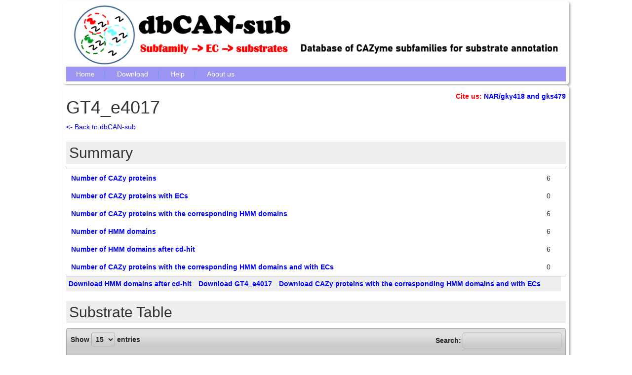

--- FILE ---
content_type: text/html; charset=UTF-8
request_url: https://bcb.unl.edu/dbCAN_sub/dbsub.php?contig=GT4_e4017
body_size: 2566
content:
<!DOCTYPE html PUBLIC "-//W3C//DTD XHTML 1.0 Transitional//EN" "http://www.w3.org/TR/xhtml1/DTD/xhtml1-transitional.dtd">
<html xmlns="http://www.w3.org/1999/xhtml">
  <head>
    <meta http-equiv="Content-Type" content="text/html; charset=iso-8859-1" />
    <title>dbCAN-sub</title>

    <link rel="stylesheet" href="static/css/base.css" />
    <link rel="stylesheet" href="static/css/jquery.ui/jquery-ui.css" />
    <link rel="stylesheet" href="static/css/jquery.qtip/jquery.qtip.css" />
    <link rel="stylesheet" href="static/css/jquery.datatable/jquery.dataTable.css" />
    <link rel="stylesheet" href="static/css/jquery.datatable/jquery.dataTable.jQueryUI.css" />
    <style type="text/css" media="screen">
      .dataTables_info { padding-top: 0; }
      .dataTables_paginate { padding-top: 0; }
      .css_right { float: right; }
      #example_wrapper .fg-toolbar { font-size: 0.8em }
      #theme_links span { float: left; padding: 2px 10px; }
    ul {
        list-style-type: none;
        margin: 0;
        padding: 0;
        overflow: hidden;
        background-color: #9c94f2;
      }
    </style>

    
    

    <style type="text/css" media="screen">
    
.dataTables_wrapper { min-height: 0; }
div#content { min-height: 400px; }

    </style>

    <script type="text/javascript" src="static/js/jquery.js"></script>
    <script type="text/javascript" src="static/js/jquery-ui.js"></script>
    <script type="text/javascript" src="static/js/jquery.qtip.js"></script>
    <script type="text/javascript" src="static/js/jquery.corner.js"></script>
    <script type="text/javascript" src="static/js/jquery.dataTables.js"></script>
    <script type="text/javascript" src="static/js/jquery.dataTables.ColVis.js"></script>
  

    <script type="text/javascript">
      var $J = jQuery.noConflict()
      $J(document).ready(function() {
        $J(".corner").corner("5px");
        $J("div#tabs").tabs().find( ".ui-tabs-nav" ).sortable({ axis: "x" });

        if ($J("input#id_keyword").val() == "") {
          $J("input#id_keyword").val($J("input#id_keyword").attr("title"));
          $J("input#id_keyword").focus(function () {
              if ($J(this).val() == $J(this).attr("title"))
                  $J(this).val("");
          }).blur(function () {
              if ($J(this).val() == "")
                  $J(this).val($J(this).attr("title"));
          });
        }
      });
    </script>

    

<script src="https://d3js.org/d3.v4.min.js"></script>
<script type="text/javascript" src="https://d3js.org/d3.v4.min.js"></script>

<!-- <script type="text/javascript" src="static/js/venn.js"></script> -->
<link rel="stylesheet" href="https://maxcdn.bootstrapcdn.com/bootstrap/3.3.7/css/bootstrap.min.css">
<script src="https://ajax.googleapis.com/ajax/libs/jquery/3.2.1/jquery.min.js"></script>
<script src="https://maxcdn.bootstrapcdn.com/bootstrap/3.3.7/js/bootstrap.min.js"></script>
<script src="https://jvenn.toulouse.inra.fr/app/js/jvenn.min.js"></script>
<script src="https://jvenn.toulouse.inra.fr/app/js/canvas2svg.js"></script>
<link rel="stylesheet" type="text/css" href="https://cdn.datatables.net/v/ju/dt-1.11.3/datatables.min.css"/>
 
<script type="text/javascript" src="https://cdn.datatables.net/v/ju/dt-1.11.3/datatables.min.js"></script>

<!-- <script type="text/javascript">
  $(document).ready(function() {
    $("table.data").dataTable({
      "bStateSave" : false, 
      "bJQueryUI": true, 
      "sPaginationType": "full_numbers", 
      "iDisplayLength": 15,
      "aLengthMenu": [[15, 30, 50, -1], [15, 30, 50, "All"]]
    });
    $("#DBS").dataTable({
      "bPaginate": true,
      "bJQueryUI": true, 
      "bStateSave" : false, 
      "sPaginationType": "full_numbers", 
      "order": [[6,'desc']],
      "iDisplayLength": 15,
      "aLengthMenu": [[15, 30, 50, -1], [15, 30, 50, "All"]]
    });
});
</script> -->

<script type="text/javascript">
  $(document).ready(function() {
    $("table.data").dataTable({
      "bStateSave" : false, 
      "bJQueryUI": true, 
      "sPaginationType": "full_numbers", 
      "iDisplayLength": 15,
      "aLengthMenu": [[15, 30, 50, -1], [15, 30, 50, "All"]]
    });
    $("#CGC").dataTable({
      "bJQueryUI": true, 
      "sPaginationType": "full_numbers", 
      "iDisplayLength": 15,
      "order": [],
      "ordering": true,
      "aLengthMenu": [[15, 30, 50, -1], [15, 30, 50, "All"]]
    });
    $("#DBS").dataTable({
      "bPaginate": true,
      "bJQueryUI": true, 
      "bStateSave" : false, 
      "sPaginationType": "full_numbers", 
      "order": [[6,'desc']],
      "iDisplayLength": 15,
      "aLengthMenu": [[15, 30, 50, -1], [15, 30, 50, "All"]]
    });
    $("#Overview").dataTable({
    	"bPaginate": true,
      "bJQueryUI": true, 
      "bStateSave" : false, 
      "sPaginationType": "full_numbers", 
      "order": [[6,'desc']],
      "iDisplayLength": 15,
      "aLengthMenu": [[15, 30, 50, -1], [15, 30, 50, "All"]]
    });
  });
</script>

    <div class = "shadow corner" id="pane">
    <a href="index.php"><img src="static/images/logo.png" alt="", width="100%" height="100%"></a>

  <div id="nav">
    <ul id="nav">
      <li class="left"><a href="index.php">Home</a></li>       
      <li class="middle"><a href="https://bcb.unl.edu/dbCAN_sub/data/">Download</a></li>
      <li class="middle"><a href="dbCAN-sub-help.pdf">Help</a></li>
      <li class="right"><a href="about.php">About us</a></li><!--runoff error causes this line to be pushed off the line when all elements are included-->
    </ul>

    <br><p align="right"><b><font color="red">Cite us: </font><a href="https://doi.org/10.1093/nar/gky418">NAR/gky418</a> and <a href="https://doi.org/10.1093/nar/gks479">gks479</a></b></li><!--runoff error causes this line to be pushed off the line when all elements are included-->
  </div>

  </div>
  </head>

  <body>
    <div class="shadow corner" id="pane">

    

<h1>GT4_e4017</h1>
<a href="index.php"><- Back to dbCAN-sub</a>
<h2>Summary</h2>

<table width="100%" id="DBS" class="DBS" frame=hsides>
	<tbody>
						<tr><th><a href="https://bcb.unl.edu/dbCAN_sub/data/dbsub_data/dbCAN3/GT4/fasta_for_each_cluster/cluster_4017.txt">Number of CAZy proteins</a></th><td>6</td></tr>
		<tr><th><a href="https://bcb.unl.edu/dbCAN_sub/data/CAZy_with_ECs/GT4/cluster_4017.txt">Number of CAZy proteins with ECs</a></th><td>0</td></tr>
		<tr><th><a href="https://bcb.unl.edu/dbCAN_sub/data/dbsub_data/cut_domain_seq/GT4/cut_cluster_4017.fa">Number of CAZy proteins with the corresponding HMM domains</a></th><td>6</td></tr>
		<tr><th><a href="https://bcb.unl.edu/dbCAN_sub/data/dbsub_data/cut_domain_seq/GT4/cut_cluster_4017.fa">Number of HMM domains</th><td>6</td></tr>
		<tr><th><a href="https://bcb.unl.edu/dbCAN_sub/data/dbsub_data/hmm/GT4/GT4_cut_cluster_4017.fa.nr">Number of HMM domains after cd-hit</a></th><td>6</td></tr>
		<!--<tr><th><a href="https://bcb.unl.edu/dbCAN_sub/data/dbsub_data/dbsub/GT4/GT4_cut_cluster_4017.hmm">Number of CAZy proteins with the corresponding HMM domains and with ECs</a></th><td>0</td></tr> -->
		<tr>
			<th>
				<a href="https://bcb.unl.edu/dbCAN_sub/data/dbsub_data/dbsub/GT4/GT4_cut_cluster_4017.hmm">
				Number of CAZy proteins with the corresponding HMM domains and with ECs
				</a>
			</th>

			<td>
									0
							</td>
		</tr>
	</tbody>
</table>

<span><div class="action" style="width: 99%; margin-bottom: 5px;"><a href="https://bcb.unl.edu/dbCAN_sub/data/dbsub_data/hmm/GT4/GT4_cut_cluster_4017.fa.nr">Download HMM domains after cd-hit</a>&emsp;<a href="https://bcb.unl.edu/dbCAN_sub/data/dbsub_data/dbsub/GT4/GT4_cut_cluster_4017.hmm">Download GT4_e4017</a>&emsp;<a href="https://bcb.unl.edu/dbCAN_sub/data/dbsub_data/CAZy_with_ECs_HMM/GT4/cut_cluster_4017.fa.txt">Download CAZy proteins with the corresponding HMM domains and with ECs</a></div></span>

<h2>Substrate Table</h2>
<table width="100%" id="data" class="data" frame=hsides>
	<thead>
		<tr>
			<th>EC</th>
			<th>Count</th>
			<th>CAZy protein ID</th>
			<th>Substrates</th>
		</tr>
	</thead>
	<tbody>
			</tbody>
</table>

<span><div class="action" style="width: 99%; margin-bottom: 5px;"><a href="https://bcb.unl.edu/dbCAN_sub/data/dbsub_data/subtable_v3/GT4/cluster_4017.txt">Download Substrate Table</a></div></span>

<!-- <h2>Member Protein</h2>

<table width="100%" id="DBS" class="DBS" frame=hsides>
	<thead>
		<tr>
			<th>CAZy protein ID</th>
			<th>EC number</th>
			<th>Substrate</th>
			<th>CAZy subfam ID</th>
			<th>CUPP subfam ID</th>
		</tr>
	</thead>
	<tbody>
		<tr>
			<td></td>
			<td>0</td>
			<td>6</td>
			<td>6</td>
			<td>6</td>
		</tr>
	</tbody>
</table> -->


    </div>

    
    <div id="foot">
      <div id="copyright">
        <p>
          Copyright 2022 &copy; <a href="http://bcb.unl.edu">YIN LAB</a>, <a href="http://www.unl.edu">UNL</a>. All rights reserved.
          Designed by Qiwei.
          Maintained by <a href="https://bcb.unl.edu/dbCAN_sub" target="_blank">Yanbin Yin and Qiwei Ge.</a>
        </p>
      </div>
    </div>
    

    <script type="text/javascript">
      var _gaq = _gaq || [];
      _gaq.push(['_setAccount', 'UA-22976986-1']);
      _gaq.push(['_trackPageview']);

      (function() {
        var ga = document.createElement('script'); ga.type = 'text/javascript'; ga.async = true;
        ga.src = ('https:' == document.location.protocol ? 'https://ssl' : 'http://www') + '.google-analytics.com/ga.js';
        var s = document.getElementsByTagName('script')[0]; s.parentNode.insertBefore(ga, s);
      })();
    </script>
  </body>
</html>



--- FILE ---
content_type: text/css
request_url: https://bcb.unl.edu/dbCAN_sub/static/css/base.css
body_size: 2152
content:
/* General style */
.shadow {
  box-shadow: 3px 3px 4px #AAA;
  -moz-box-shadow: 3px 3px 4px #AAA;
  -webkit-box-shadow: 3px 3px 4px #AAA;
  /* For IE 8 */
  -ms-filter: "progid:DXImageTransform.Microsoft.Shadow(Strength=4, Direction=135, Color='#AAAAAA')";
  /* For IE 5.5 - 7 */
  filter: progid:DXImageTransform.Microsoft.Shadow(Strength=4, Direction=135, Color='#AAAAAA');
}

iframe { display:block; border:none; width:100%; }

body { 
    font-family: Arial, Helvetica, Sans-Serif;
    font-size: 13px;  margin: 0px; padding: 0px;
    background-color: #EEEEEE;
}

h2 { 
    padding: 0.2em; margin: 0;
    font-style: normal; font-size: 1.1em; font-weight: bold;
    background-color: #EEE;
} 

a,a:link,a:visited,b { color: blue; text-decoration: none; }

img { border: 0px solid #FFF; }

#pane {
	width:1024px; background-color: white;
        padding: 0.4em; margin: 2px auto; 
}

/* Header section */
div#nav { 
  background: url("nav_tile.png") repeat-x scroll left top transparent;
  vertical-align: middle; height: 30px;
}
ul#nav {
  list-style-type: none; 
  padding: 5px 0px; margin: 0;
}
ul#nav li{
  display: inline; position: relative;
  padding: 0 20px;
}
ul#nav li.left {
  border-right: 1px solid #6699ff;
}
ul#nav li.middle {
  border-right: 1px solid #6699ff;
}
ul#nav li.right {
}
ul#nav li a {
  color: white;
}

div#search { 
  background: url("nav_tile.png") repeat-x scroll left top transparent;
  float: right;  margin: 2px;
}
div#search form {
  background-color: rgba(255, 255, 255, 0.9);
  background-image: none;
  border-radius: 12px 12px 12px 12px;
  box-shadow: 0 2px 1px rgba(0, 0, 0, 0.6) inset, 0 1px 0 rgba(255, 255, 255, 0.2);
  position: relative; width: 100%; height: 20px;
  padding: 0;
}
div#search form input {
  color: #555; border: 0px; margin: 0; padding: 4px 8px; font-size: 0.8em;
  background: none repeat scroll 0 0 transparent; width: 230px;
}


/* Main section */
#main {
  padding: 5px 2px; 
}
div.title h2 { 
  font-size: 1em; 
  font-weight: normal; 
  padding-bottom: 0.3em; 
  border-bottom: solid 1px #EEEEEE; 
  margin: 0 0 0.5em 0;
}
div.title a { text-decoration: underline; }
table.data { width: 100%; font-size: 0.9em; border-collapse: collapse; }
table.data td { vertical-align: top; }
table.data a { text-decoration: underline; color: blue; }
table.data thead td { 
  background: #E6E6E6 url(jquery.ui/images/ui-bg_glass_75_e6e6e6_1x400.png) 50% 50% repeat-x; 
  text-align: center;
}

#CGC { width: 100%; font-size: 0.9em; border-collapse: collapse; }
#CGC td { vertical-align: top; }
#CGC a { text-decoration: underline; color: blue; }
#CGC thead td { 
  background: #E6E6E6 url(jquery.ui/images/ui-bg_glass_75_e6e6e6_1x400.png) 50% 50% repeat-x; 
  text-align: center;
}

#Overview { width: 100%; table-layout: fixed; font-size: 0.9em; border-collapse: collapse; }
#Overview td { 
	vertical-align: top; 
	word-wrap: break-word;
}
#Overview a { text-decoration: underline; color: blue; }
#Overview thead td { 
  background: #E6E6E6 url(jquery.ui/images/ui-bg_glass_75_e6e6e6_1x400.png) 50% 50% repeat-x; 
  text-align: center;
}

div.action { padding: 5px; background-color: #EEE; }
div.action form { margin: 0; padding: 0; }
div.action ul { list-style-type: none; margin: 0; padding: 0; }
div.action ul li { display: inline; margin-right: 1em; }
div.action a { font-weight: bold; }

div.info {
  margin: 10px 0; padding: 5px 3px; background-color: #EEE;
}
div.info a { text-decoration: underline; }
div.info ul { 
  list-style: none outside none; padding: 0;  margin: 0;
}
div.info ul li { 
  margin: 0; padding: 0;
  width: 49%; display: inline-block;
} 
div.section, div.section2 { 
  margin-bottom: 2em; padding: 0 0 0.5em 0;
  box-shadow: 0 1px 3px rgba(0, 0, 0, 0.4);
}
div.section p { margin: 1em; }
div.section span { padding: 0.5em 1em 0.5em 0.2em; }
div.section h2, div.section2 h2 { 
     padding: 0.2em; margin: 0;
     background: #E6E6E6 url(jquery.ui/images/ui-bg_glass_75_e6e6e6_1x400.png) 50% 50% repeat-x;
     font-size: 1.1em; font-weight:bold;
 }
div.section table.info { width: 100%; border-collapse:collapse; }
div.section table.info td,th { 
  border: 0px solid #DDD; border-collapse: collapse; padding: 4px; vertical-align: top;
}
div.section table.info td.label { 
  width: 135px; padding-right: 1em; background-color: #F7F7F7;
  text-align: right; vertical-align: top;
}
div#sequence div{ text-align:left; letter-spacing: 0.1em; word-break:break-all; }

/* Foot section */
#foot { text-align: center; font-size: 11px; clear: both; }
div#links { margin: 0px 0px 0px 0px; }
div#links ul { margin: 0px; padding: 0px; list-style-type: none}
div#copyright { color: #888888 }

/* Form section */
form { padding: 0; margin: 0; }
form div.fieldWrapper { margin: 5px 0 5px 0; }
form div.fieldWrapper label {
  display: inline-block; 
  margin-right: 5px; min-width: 10%;
  text-align: right; vertical-align: top;
}

form div.fieldWrapper span.indicator {
  color: red; vertical-align: top;
}
form div.fieldWrapper span.separator {
  vertical-align: top;
}
form div.fieldWrapper span.help {
  vertical-align: top;
  font-size: 0.8em;
}
form div.submit { margin-top: 10px; height: 22px; }
form input.submit { float: right; }
form input.content {
	left:33%;
	position:absolute;
	vertical-align: top;
        font-size: 12px;
}
form span.help {
	vertical-align: top;
	font-size: 14px;
	left:45%;
	position: absolute;
}

/* Legacy section*/
.address {
	font-size: 16px;
	font-family: Verdana, Arial, Helvetica, sans-serif;
}

#main #pfamTab {
	font-family: Verdana, Arial, Helvetica, sans-serif;
	font-size: 10px;
	font-weight: 10;
	text-align: left;
	text-indent: 0px;
	height: 10px;
}

#main #browseForm #pfamTab #reset {
	font-family: Verdana, Arial, Helvetica, sans-serif;
	font-size: 16px;
	width: auto;
	height: auto;
}

#main #browseForm #pfamTab #submit {
	font-family: Verdana, Arial, Helvetica, sans-serif;
	font-size: 16px;
	height: auto;
	width: auto;
}
#main #pfamTab input {
	font-size: 8px;
	list-style-type: disc;
	height: 8px;
	width: 10px;
	left: auto;
	visibility: visible;
	position: static;
	margin-left: 0px;
	margin: 0;
	padding: 0;
	padding-left: 0px;
	text-align: left;
	text-indent: 0px;
	word-spacing: 0px;
	vertical-align: middle;
}

#main #listTable #result {
	font-family: Geneva, Arial, Helvetica, sans-serif;
	font-size: 9px;
	color: #000000;
}

.Msg {
	font-size: 16px;
	font-weight: 16;
	width: 30px;
	height: 16px;
	color: #993366;
}

.tableHead {
	color: #FFFFFF;
	background-color: #88CC99;
	font-family: Geneva, Arial, Helvetica, sans-serif;
	font-size: 9px;
}
.resultTableBody {
    color: #000000;
	font-family: Geneva, Arial, Helvetica, sans-serif;
	font-size: 12px;
}
.Sequence {
	font-family: "Courier New", Courier, monospace;
	font-size: 12px;
	font-weight: normal;
	color: #000000;
}

div.popup {
	font-family: Verdana, Arial, Helvetica, sans-serif;
	position:absolute; height: -3px; width: -3px;
	padding:1px; border:solid 1px black;
	background-color:#CCCCCC; color: #333333;
	filter: Alpha(opacity=80); -moz-opacity:0.60; opacity:0.60;
}
div.popup div.head {
	padding:1px; border:1px solid #003399;
	font-size:14px; cursor:move;
	background-color: #CCCCFF; color:#990000; 
	text-align:right; text-decoration: none;
}
div.popup h2 a:link,.popup a:visited, {
        font-size:14px; font-weight:bold; padding:0 3px
}

div.popup div {
	font-size: 12px; background-color: #FFFF99; color: #000000;
}



--- FILE ---
content_type: application/javascript
request_url: https://jvenn.toulouse.inra.fr/app/js/jvenn.min.js
body_size: 100524
content:
/***************************************************************
*  Copyright notice
*
*  (c) 2014 PF bioinformatique de Toulouse
*  All rights reserved
* 
*
*  This script is an adaptation of the venny script developed by
*  Juan Carlos Oliveros, BioinfoGP, CNB-CSIC:
*  Oliveros, J.C. (2007) VENNY. An interactive tool for comparing 
*  lists with Venn Diagrams.
*  http://bioinfogp.cnb.csic.es/tools/venny/index.html.
*  It is distributed under the terms of the GNU General Public 
*  License as published by the Free Software Foundation; either 
*  version 2 of the License, or (at your option) any later version.
*
*  The GNU General Public License can be found at
*  http://www.gnu.org/copyleft/gpl.html.
*
*  This script is distributed in the hope that it will be useful,
*  but WITHOUT ANY WARRANTY; without even the implied warranty of
*  MERCHANTABILITY or FITNESS FOR A PARTICULAR PURPOSE.  See the
*  GNU General Public License for more details.
*
*  This copyright notice MUST APPEAR in all copies of the script!
***************************************************************/
!function(a){a.fn.jvenn=function(b){function h(a,b,c,d,e,f,h){g.beginPath(),g.save(),g.translate(a,b),g.rotate(f*Math.PI/180),g.scale(d,e),g.arc(0,0,c,0,2*Math.PI),g.fillStyle=h,g.fill(),g.restore()}function j(a,b,c,d,e,f,h){g.beginPath(),g.save(),g.moveTo(a,b),g.lineTo(c,d),g.lineTo(e,f),g.fillStyle=h,g.fill(),g.restore()}function k(a,b,c,d,e){g.lineWidth=1,g.beginPath(),g.moveTo(a,b),g.lineTo(c,d),g.strokeStyle=e,g.stroke()}function l(a,b,c,d,e,f,h){g.beginPath(),g.save(),g.translate(a,b),g.rotate(f*Math.PI/180),g.scale(d,e),g.arc(0,0,c,0,2*Math.PI),g.lineWidth=3,g.strokeStyle=h,u(h)>=.6&&(g.fillStyle=s(h,.1),g.fill()),g.stroke(),g.restore()}function m(a){var b=!1;g.strokeStyle=a,g.lineWidth=3,g.beginPath(),g.arc(120,205,90,.25*Math.PI,1.75*Math.PI,b),g.stroke(),g.beginPath(),g.arc(370,205,90,1.25*Math.PI,.75*Math.PI,b),g.stroke(),g.beginPath(),g.arc(245,360,110,1.3*Math.PI,1.7*Math.PI,b),g.stroke(),g.beginPath(),g.arc(245,50,110,.3*Math.PI,.7*Math.PI,b),g.stroke(),u(a)>=.6&&(g.save(),g.beginPath(),g.moveTo(0,0),g.lineTo(500,0),g.lineTo(500,415),g.lineTo(0,415),g.closePath(),g.clip(),g.strokeStyle="rgba(0,0,0,0)",g.lineCap="butt",g.lineJoin="miter",g.miterLimit=4,g.save(),g.restore(),g.save(),g.restore(),g.save(),g.translate(-11,-633),g.save(),g.strokeStyle="rgba(0,0,0,0)",g.translate(0,636),g.beginPath(),g.moveTo(116.68996,288.55847),g.bezierCurveTo(114.18984,288.06339,109.64415,287.21717,106.58843999999999,286.67797),g.bezierCurveTo(91.905866,284.08711,74.873379,272.58587,62.202665,256.70632),g.bezierCurveTo(50.11906,241.56257,44.228048,226.01748,43.257799,206.71498),g.bezierCurveTo(41.560634,172.95091,57.502272,144.04252,87.68464900000001,126.1518),g.bezierCurveTo(113.85468,110.63942,151.67555000000002,111.15554999999999,176.27348,127.36075),g.bezierCurveTo(180.25579000000002,129.9843,185.18402,133.59167,187.22511,135.37712),g.bezierCurveTo(194.61144,141.83832999999998,205.94366,148.05088999999998,218.69964,152.63209999999998),g.bezierCurveTo(245.95179,162.41950999999997,276.56952,161.09978999999998,302.53531,149.01852999999997),g.bezierCurveTo(312.66749999999996,144.30425999999997,319.21466,140.23029999999997,324.17127999999997,135.55560999999997),g.bezierCurveTo(333.89739,126.38270999999997,351.79472999999996,118.14201999999997,367.20779999999996,115.73977999999997),g.bezierCurveTo(378.37728999999996,113.99892999999997,395.02293999999995,115.10837999999997,406.09866999999997,118.33190999999997),g.bezierCurveTo(427.39104999999995,124.52893999999996,447.81205,140.89770999999996,458.49307999999996,160.32946999999996),g.bezierCurveTo(466.21541999999994,174.37854999999996,468.14135,182.79986999999997,468.18706999999995,202.71742999999995),g.bezierCurveTo(468.21646999999996,215.53506999999996,467.84246999999993,219.76843999999994,466.13687999999996,225.92328999999995),g.bezierCurveTo(460.34646999999995,246.81870999999995,443.97394999999995,267.47014999999993,423.77633999999995,279.35468999999995),g.bezierCurveTo(411.54527999999993,286.55159999999995,399.98404999999997,289.09283999999997,379.83469999999994,289.01338999999996),g.bezierCurveTo(354.90229999999997,288.91508999999996,338.08241999999996,282.66270999999995,322.01485999999994,267.52031999999997),g.bezierCurveTo(312.0940299999999,258.17073,292.45028999999994,249.89035999999996,272.32759999999996,246.57576999999998),g.bezierCurveTo(254.94397999999995,243.71236999999996,234.25916999999995,245.61216,218.58554999999996,251.51169),g.bezierCurveTo(206.28085999999996,256.14317,191.57338999999996,264.45267,188.72360999999995,268.38324),g.bezierCurveTo(186.89117999999996,270.91063,172.96095999999994,280.26608,166.96462999999994,282.99643),g.bezierCurveTo(164.03704999999994,284.32946999999996,158.23248999999996,286.16623,154.06560999999994,287.07811999999996),g.bezierCurveTo(145.28290999999993,289.00015999999994,123.31454999999994,289.87026999999995,116.68995999999993,288.55846999999994),g.lineTo(116.68995999999993,288.55846999999994),g.closePath(),g.fillStyle=s(a,.1),g.fill(),g.stroke(),g.restore(),g.restore(),g.restore())}function n(a){var b=!1;g.strokeStyle=a,g.lineWidth=3,g.beginPath(),g.arc(145,205,40,.35*Math.PI,1.65*Math.PI,b),g.stroke(),g.beginPath(),g.arc(345,205,40,1.35*Math.PI,.65*Math.PI,b),g.stroke(),g.beginPath(),g.arc(245,100,40,.8*Math.PI,2.2*Math.PI,b),g.stroke(),g.beginPath(),g.arc(245,310,40,1.82*Math.PI,1.18*Math.PI,b),g.stroke(),g.beginPath(),g.arc(182,140,35,1.84*Math.PI,.7*Math.PI,b),g.stroke(),g.beginPath(),g.arc(308,140,35,.3*Math.PI,1.18*Math.PI,b),g.stroke(),g.beginPath(),g.arc(182,270,35,1.3*Math.PI,.2*Math.PI,b),g.stroke(),g.beginPath(),g.arc(308,270,35,.8*Math.PI,1.7*Math.PI,b),g.stroke(),u(a)>=.6&&(g.save(),g.beginPath(),g.moveTo(0,0),g.lineTo(500,0),g.lineTo(500,415),g.lineTo(0,415),g.closePath(),g.clip(),g.strokeStyle="rgba(0,0,0,0)",g.lineCap="butt",g.lineJoin="miter",g.miterLimit=4,g.save(),g.restore(),g.save(),g.restore(),g.save(),g.translate(-140,-212),g.save(),g.strokeStyle="rgba(0,0,0,0)",g.translate(139,217),g.beginPath(),g.moveTo(234.95394,341.16933),g.bezierCurveTo(231.80731999999998,340.135,227.61570999999998,338.28931,225.63925999999998,337.0678),g.bezierCurveTo(221.28248999999997,334.37516999999997,214.37806999999998,326.70736999999997,211.83772,321.74032),g.bezierCurveTo(207.9414,314.12196,208.45042999999998,293.37118,212.67719,287.51943),g.bezierCurveTo(215.87649,283.09018,218.95801,274.65101,219.59244,268.58113),g.bezierCurveTo(220.45250000000001,260.35249,218.0029,251.63114999999996,212.48275,243.26837999999998),g.bezierCurveTo(206.02273000000002,233.48175999999998,198.89664000000002,229.43794999999997,185.95006,228.21201),g.bezierCurveTo(178.17816000000002,227.47606,172.06373000000002,228.9391,162.89332000000002,233.72894),g.bezierCurveTo(156.28128,237.18251999999998,155.23208000000002,237.42228,146.73088,237.42244),g.bezierCurveTo(135.51808000000003,237.42266,128.41302000000002,234.90269,121.10778000000002,228.33465999999999),g.bezierCurveTo(114.30638000000002,222.21962,111.33466000000001,216.76216,109.78745000000002,207.54525999999998),g.bezierCurveTo(108.21951000000003,198.20489999999998,109.69855000000003,187.35654,113.42449000000002,180.86914),g.bezierCurveTo(116.70310000000002,175.16054,123.50535000000002,169.17129,130.61112000000003,165.73660999999998),g.bezierCurveTo(135.84135000000003,163.2085,137.81975000000003,162.82216,145.72073000000003,162.78605),g.bezierCurveTo(154.43018000000004,162.74624999999997,155.21524000000002,162.9348,164.40855000000002,167.27446999999998),g.bezierCurveTo(173.55745000000002,171.59319999999997,174.43144,171.80518999999998,183.14876,171.82016),g.bezierCurveTo(191.71748000000002,171.83496,192.78155,171.59418,200.06856000000002,167.99274),g.bezierCurveTo(206.71571000000003,164.70754,208.40559000000002,163.31437,211.70876,158.39629),g.bezierCurveTo(216.86766,150.71523,219.00004,144.97677,219.64970000000002,137.02646),g.bezierCurveTo(220.25703000000001,129.59413999999998,217.81806000000003,120.60798999999999,213.36866000000003,113.88449999999999),g.bezierCurveTo(208.31047000000004,106.24103999999998,207.60430000000002,86.789031,212.06743000000003,78.04059099999999),g.bezierCurveTo(215.36468000000002,71.57742099999999,222.48250000000002,64.79066099999999,229.83172000000002,61.10251999999999),g.bezierCurveTo(236.05208000000002,57.98088699999999,237.41276000000002,57.68862899999999,245.72583000000003,57.68862899999999),g.bezierCurveTo(253.41441000000003,57.68862899999999,255.67446000000004,58.09343499999999,260.37304,60.31215099999999),g.bezierCurveTo(277.08479,68.203604,286.51407,86.23497699999999,282.57463,102.76767),g.bezierCurveTo(281.86319000000003,105.75339,279.29147,112.06009,276.85971,116.78255),g.bezierCurveTo(273.65874,122.99881,272.27383000000003,127.0461,271.84239,131.44528),g.bezierCurveTo(270.33639000000005,146.80139,279.61874,162.9296,293.20300000000003,168.5596),g.bezierCurveTo(306.55802000000006,174.09458999999998,314.0903,173.65240999999997,329.06341000000003,166.45448),g.bezierCurveTo(336.00568000000004,163.11717,337.40021,162.8096,345.73093000000006,162.77846),g.bezierCurveTo(353.96010000000007,162.74776,355.45355000000006,163.05339,361.47832000000005,166.00153),g.bezierCurveTo(369.53210000000007,169.94254,376.64791,177.20452,380.3403400000001,185.25103000000001),g.bezierCurveTo(382.5644300000001,190.09773,382.9971500000001,192.49377,383.0256800000001,200.12014000000002),g.bezierCurveTo(383.0562800000001,208.31117000000003,382.74275000000006,209.86176000000003,379.8593200000001,215.77750000000003),g.bezierCurveTo(376.0651900000001,223.56169000000003,370.1637800000001,229.56756000000004,362.0334900000001,233.91890000000004),g.bezierCurveTo(351.4550500000001,239.58048000000002,339.7398500000001,239.17006000000003,326.6582200000001,232.67959000000005),g.bezierCurveTo(310.6073100000001,224.71590000000003,294.4869300000001,227.24494000000004,281.98739000000006,239.68774000000005),g.bezierCurveTo(270.03863000000007,251.58229000000006,268.4080000000001,270.18789000000004,277.92910000000006,285.99336000000005),g.bezierCurveTo(284.3299400000001,296.61906000000005,285.13914000000005,307.05507000000006,280.51249000000007,319.31069),g.bezierCurveTo(277.5959900000001,327.03626,268.9701400000001,335.93369,260.6715500000001,339.77631),g.bezierCurveTo(253.04107000000008,343.30956000000003,243.1026400000001,343.84789,234.95394000000007,341.16933),g.lineTo(234.95394000000007,341.16933),g.closePath(),g.fillStyle=s(a,.1),g.fill(),g.stroke(),g.restore(),g.restore(),g.restore())}function o(a){var b=!1;g.strokeStyle=a,g.lineWidth=3,g.beginPath(),g.arc(151,205,18,.4*Math.PI,1.6*Math.PI,b),g.stroke(),g.beginPath(),g.arc(167,238,18,1.35*Math.PI,2.42*Math.PI,b),g.stroke(),g.beginPath(),g.arc(180,272,18,.18*Math.PI,1.33*Math.PI,b),g.stroke(),g.beginPath(),g.arc(212,289,18,1.15*Math.PI,2.1*Math.PI,b),g.stroke(),g.beginPath(),g.arc(245,302,18,1.85*Math.PI,1.15*Math.PI,b),g.stroke(),g.beginPath(),g.arc(279,289,18,.87*Math.PI,1.85*Math.PI,b),g.stroke(),g.beginPath(),g.arc(311,272,18,1.65*Math.PI,.85*Math.PI,b),g.stroke(),g.beginPath(),g.arc(325,238,18,.54*Math.PI,1.68*Math.PI,b),g.stroke(),g.beginPath(),g.arc(340,205,18,1.37*Math.PI,.59*Math.PI,b),g.stroke(),g.beginPath(),g.arc(325,172,18,.35*Math.PI,1.4*Math.PI,b),g.stroke(),g.beginPath(),g.arc(311,138,18,1.15*Math.PI,2.35*Math.PI,b),g.stroke(),g.beginPath(),g.arc(279,122,18,.17*Math.PI,1.1*Math.PI,b),g.stroke(),g.beginPath(),g.arc(245,108,18,.8*Math.PI,2.15*Math.PI,b),g.stroke(),g.beginPath(),g.arc(212,122,18,1.9*Math.PI,.85*Math.PI,b),g.stroke(),g.beginPath(),g.arc(180,138,18,.65*Math.PI,1.85*Math.PI,b),g.stroke(),g.beginPath(),g.arc(167,172,18,1.6*Math.PI,.7*Math.PI,b),g.stroke(),u(a)>=.6&&(g.save(),g.beginPath(),g.moveTo(0,0),g.lineTo(500,0),g.lineTo(500,415),g.lineTo(0,415),g.closePath(),g.clip(),g.strokeStyle="rgba(0,0,0,0)",g.lineCap="butt",g.lineJoin="miter",g.miterLimit=4,g.save(),g.restore(),g.save(),g.restore(),g.save(),g.translate(-4,-637),g.save(),g.strokeStyle="rgba(0,0,0,0)",g.translate(0,637),g.beginPath(),g.moveTo(242.80929,316.76895),g.bezierCurveTo(239.2558,315.3947,234.83257,308.84895,234.18254000000002,304.00262000000004),g.bezierCurveTo(233.85998,301.59777,234.27994,298.62012000000004,235.27891000000002,296.22928),g.bezierCurveTo(237.39948,291.15406,237.29592000000002,285.99823000000004,234.97058,280.87787000000003),g.bezierCurveTo(231.58546,273.42388000000005,224.01393000000002,268.42150000000004,216.05280000000002,268.37923),g.bezierCurveTo(210.33377000000002,268.34883,202.51030000000003,272.78013,198.27794000000003,278.44704),g.bezierCurveTo(196.41545000000002,280.94083,193.36619000000002,284.00917000000004,191.50181000000003,285.26557),g.bezierCurveTo(180.81154000000004,292.46974,165.85368000000003,281.37461,168.71196000000003,268.36097),g.bezierCurveTo(169.66342000000003,264.02899,174.42957000000004,258.84685,179.89636000000004,256.20042),g.bezierCurveTo(188.48844000000005,252.04107000000002,193.00795000000005,242.34352,190.58184000000006,233.27254000000002),g.bezierCurveTo(189.87870000000007,230.64358000000001,188.21908000000005,227.07100000000003,186.89381000000006,225.33348),g.bezierCurveTo(182.51221000000007,219.58889000000002,172.48125000000005,216.46373,166.00572000000005,218.82574),g.bezierCurveTo(160.88401000000005,220.69395,153.47334000000006,221.17446999999999,149.58323000000004,219.89061),g.bezierCurveTo(147.65941000000004,219.25570000000002,144.69894000000005,217.15717,143.00442000000004,215.22721),g.bezierCurveTo(140.25313000000003,212.09367,139.92347000000004,211.02317000000002,139.92347000000004,205.22251),g.bezierCurveTo(139.92347000000004,199.42185,140.25313000000003,198.35135,143.00442000000004,195.21781),g.bezierCurveTo(148.08184000000003,189.43495,155.59116000000003,188.31217999999998,166.73325000000003,191.66995999999997),g.bezierCurveTo(171.89873000000003,193.22662999999997,176.76581000000002,192.32402999999996,182.19737000000003,188.80213999999998),g.bezierCurveTo(186.99980000000002,185.68819,191.44125000000003,178.0236,191.44125000000003,172.85002999999998),g.bezierCurveTo(191.44125000000003,165.91124999999997,187.02605000000003,157.91411999999997,181.72540000000004,155.25199999999998),g.bezierCurveTo(168.68097000000003,148.70074999999997,164.62205000000003,137.69753999999998,171.78539000000004,128.30592),g.bezierCurveTo(178.71368000000004,119.22245999999998,190.67567000000003,120.01398999999998,197.23888000000002,129.99017999999998),g.bezierCurveTo(204.51058000000003,141.04331,214.32951000000003,144.72351999999998,224.37555000000003,140.16123),g.bezierCurveTo(235.23365000000004,135.23013999999998,238.86734000000004,125.44275999999999,234.78543000000002,112.12207),g.bezierCurveTo(233.16446000000002,106.83225999999999,234.54797000000002,101.56208,238.76789000000002,96.95178),g.bezierCurveTo(248.33151000000004,86.503446,267.39820000000003,96.55735,264.708,110.63005),g.bezierCurveTo(262.24834000000004,123.49681,263.43732,130.24138,269.17704000000003,135.9811),g.bezierCurveTo(273.84920000000005,140.65326,279.80664,142.46487,287.54524000000004,141.56671),g.bezierCurveTo(290.80029,141.18892,293.25246000000004,140.53831,292.99449000000004,140.12091),g.bezierCurveTo(292.73652000000004,139.70352,293.68403000000006,138.74196,295.10007,137.98412000000002),g.bezierCurveTo(296.51611,137.22628000000003,298.81193,134.66566000000003,300.2019,132.29385000000002),g.bezierCurveTo(303.47878000000003,126.70229000000002,307.77937000000003,123.14413000000002,312.28166000000004,122.29950000000002),g.bezierCurveTo(323.19238000000007,120.25263000000002,332.5219000000001,130.29284,330.36964000000006,141.76535),g.bezierCurveTo(329.6006300000001,145.86456,323.8285400000001,152.29884,317.5065000000001,156.10419000000002),g.bezierCurveTo(312.2969800000001,159.23989,308.17124000000007,167.72107000000003,308.8642700000001,173.86973),g.bezierCurveTo(309.6787300000001,181.09556,313.7704700000001,186.95133,320.2047800000001,190.09934),g.bezierCurveTo(326.1904100000001,193.02784000000003,330.20042000000007,193.13284000000002,338.9627100000001,190.59052000000003),g.bezierCurveTo(344.9917000000001,188.84125000000003,350.1988400000001,189.89377000000002,354.59001000000006,193.74927000000002),g.bezierCurveTo(368.2933100000001,205.78092000000004,353.68808000000007,226.52374000000003,336.55395000000004,219.36465),g.bezierCurveTo(323.93852000000004,214.09358,308.93266000000006,224.16784,308.71798000000007,238.05247),g.bezierCurveTo(308.6646800000001,241.50290999999999,311.2253800000001,248.07176,313.86683000000005,251.26035),g.bezierCurveTo(314.59179000000006,252.13548,316.54865000000007,253.7222,318.21540000000005,254.7864),g.bezierCurveTo(324.03371000000004,258.50135,328.85284000000007,263.67991,329.97401,267.42204),g.bezierCurveTo(332.95992,277.3881,325.11943,287.55831,314.45977000000005,287.54616999999996),g.bezierCurveTo(309.88386,287.54116999999997,305.3854400000001,284.53792999999996,300.84666000000004,278.45842999999996),g.bezierCurveTo(295.84636000000006,271.76072,288.36647000000005,267.87215,281.88796,268.60236999999995),g.bezierCurveTo(274.64614,269.41862999999995,268.80722000000003,273.50679999999994,265.64137,279.97756999999996),g.bezierCurveTo(263.21128,284.94451999999995,262.99769,286.21504999999996,263.64589,291.84819999999996),g.bezierCurveTo(265.39685000000003,307.06499999999994,264.64547,310.09781999999996,257.87161000000003,315.15523999999994),g.bezierCurveTo(254.81776000000002,317.43526999999995,246.76347000000004,318.2981699999999,242.80929000000003,316.76894999999996),g.lineTo(242.80929000000003,316.76894999999996),g.closePath(),g.fillStyle=s(a,.1),g.fill(),g.stroke(),g.restore(),g.restore(),g.restore())}function p(a,b,c,d,e){var f=10;g.beginPath(),g.moveTo(a+f,b),g.lineTo(a+c-f,b),g.quadraticCurveTo(a+c,b,a+c,b+f),g.lineTo(a+c,b+d-f),g.quadraticCurveTo(a+c,b+d,a+c-f,b+d),g.lineTo(a+f,b+d),g.quadraticCurveTo(a,b+d,a,b+d-f),g.lineTo(a,b+f),g.quadraticCurveTo(a,b,a+f,b),g.closePath(),g.lineWidth=3,g.strokeStyle=e,u(e)>=.6&&(g.fillStyle=s(e,.1),g.fill()),g.stroke()}function q(a,b,c,d,e){a.beginPath(),a.moveTo(b,c),a.lineTo(d,e),a.closePath(),a.stroke()}function r(a,b,c,d,e,f,g){a.beginPath(),a.rect(b,c,d,e),a.closePath(),a.lineWidth=.75,a.shadowColor="rgba(0,0,0, 0.4)",a.shadowBlur=7,a.shadowOffsetX=2,a.shadowOffsetY=-2,a.strokeStyle=g,a.stroke(),a.fillStyle=f,a.fill()}function s(a,b){var c=a.slice(a.indexOf("(")+1,a.indexOf(")")),d=c.split(",");return"rgba("+d[0]+","+d[1]+","+d[2]+","+b+")"}function u(a){var b=a.slice(a.indexOf("(")+1,a.indexOf(")")),c=b.split(",");return c[3]}function v(){g.clearRect(0,0,e,f)}function w(b){for(var c="rgba(0,0,0, 0.7)",e=120,f=70,h=415,i=20,k=(370-b*i)/b,l=265,m=E(),n=new Array,o=0,p=0;p<b;p++)o=Math.max(o,m[p]);for(var p=0;p<b;p++)n.push(m[p]/o*(e-50));g.fillStyle="#000",g.font="italic 10pt Arial",g.textAlign="center",g.fillText("Size of each list",250,h+27),g.font="normal 8pt Arial",g.textAlign="right",g.fillText(0,45,h+e+2),g.fillText(o/2,45,h+(e+55)/2),g.fillText(o,45,h+54),g.textAlign="left";for(var p=0;p<b;p++)r(g,f+p*k+p*i,h+e-n[p],k,n[p],s(d.colors[p],.5),d.colors[p]),e-n[p]+15<=e-10?(g.textAlign="right",g.fillStyle="white",g.fillText(m[p],k+65+p*k+p*i,h+e-n[p]+15)):(g.textAlign="right",g.fillText(m[p],k+65+p*k+p*i,h+e-n[p]-10)),l=p%2&&b>2?h+e+25:h+e+15,g.fillStyle="#000",g.textAlign="center",g.fillText(a("#"+N+"-label"+(p+1)).html(),f+p*k+p*i+k/2,l,200),g.strokeStyle=c,g.lineWidth=.4,q(g,f+p*k+p*i+k/2,h+e,f+p*k+p*i+k/2,h+e+5);g.lineWidth=1,g.strokeStyle=c,q(g,50,h+e,50,h+35),q(g,50,h+e,450,h+e),g.lineWidth=.4,q(g,47,h+(e+48)/2,53,h+(e+48)/2),q(g,47,h+50,53,h+50),j(50,h+25,46,h+35,54,h+35,c),j(460,h+e,450,h+e-4,450,h+e+4,c);var t=D(),u=new Array;i=2,f=60,h+=e+50;for(var v=390+i,w=0,p=0;p<b;p++)w+=t[p];for(var p=0;p<b;p++)u.push(t[p]/w*v);g.font="italic 10pt Arial",g.textAlign="center",g.fillText("Number of elements: specific (1) or shared by 2, 3, ... lists",250,h),g.font="normal 8pt Arial";for(var x=0,y=0,p=b-1;p>=0;p--)0!=u[p]&&(r(g,f+x,h+15,u[p]-i,20,s("rgb(156,106,156)",1/(p+1.5)),"rgba(0,0,0,0.5)"),g.textAlign="center",g.fillStyle="white",u[p]-i<25?(g.fillStyle="#000",g.fillText(p+1,(u[p]-i)/2+f+x,h+57+y),g.textAlign="left",g.fillText("("+t[p]+")",(u[p]-i)/2+f+x+6,h+57+y),48!=y?y+=12:y=0):(y>=24&&(y=0),g.fillText(t[p],(u[p]-i)/2+f+x,h+29),g.fillStyle="#000",g.fillText(p+1,(u[p]-i)/2+f+x,h+57+y),y=0),g.strokeStyle=c,g.lineWidth=.4,q(g,(u[p]-i)/2+f+x,h+40,(u[p]-i)/2+f+x,h+45),x+=u[p]);g.lineWidth=1,g.strokeStyle=c,q(g,50,h+40,460,h+40)}function x(a,b,c,e){d.shortNumber&&a.text().length>e&&a.html("<span title="+a.text()+">?</span>");var f=b-(a.text().length-1)/2*4;a.css("left",f).css("top",c)}function y(a){var b=a.length?a.length:0,c=a[0]instanceof Array?a[0].length:0;for(d=0;d<b;d++)a[d]instanceof Array&&a[d].length>c&&(c=a[d].length);if(0===c||0===b)return[];var d,e,f=[];for(d=0;d<c;d++)for(f[d]=[],e=0;e<b;e++)f[d][e]=a[e][d];return f}function z(b){var c="rgba(0,0,0,0.1)";6==b?(j(0,11,254,160,174,235,s(d.colors[0],a("#"+N+"-label1").css("opacity"))),j(188,0,134,242,236,202,s(d.colors[1],a("#"+N+"-label2").css("opacity"))),j(338,52,135,123,191,242,s(d.colors[2],a("#"+N+"-label3").css("opacity"))),j(500,260,163,117,134,219,s(d.colors[3],a("#"+N+"-label4").css("opacity"))),j(250,415,133,150,203,67,s(d.colors[4],a("#"+N+"-label5").css("opacity"))),j(11,307,263,81,214,220,s(d.colors[5],a("#"+N+"-label6").css("opacity"))),a("#"+N+"-label1").css("left",35).css("top",10).css("color",d.colors[0]),a("#"+N+"-label2").css("left",200).css("top",5).css("color",d.colors[1]),a("#"+N+"-label3").css("left",335).css("top",60).css("color",d.colors[2]),a("#"+N+"-label4").css("left",410).css("top",200).css("color",d.colors[3]),a("#"+N+"-label5").css("left",255).css("top",385).css("color",d.colors[4]),a("#"+N+"-label6").css("left",30).css("top",300).css("color",d.colors[5]),x(a("#"+N+"-resultC100000"),98,90,6),x(a("#"+N+"-resultC010000"),187,50,4),x(a("#"+N+"-resultC001000"),280,80,6),x(a("#"+N+"-resultC000100"),320,205,6),x(a("#"+N+"-resultC000010"),212,272,5),x(a("#"+N+"-resultC000001"),100,240,6),x(a("#"+N+"-resultC111111"),185,170,6),k(140,80,166,110,c),x(a("#"+N+"-resultC110000"),132,60,6),x(a("#"+N+"-resultC101000"),142,116,2),k(75,180,145,185,c),k(75,180,65,175,c),x(a("#"+N+"-resultC100100"),55,157,6),x(a("#"+N+"-resultC100010"),140,145,2),k(75,200,142,190,c),k(75,200,65,195,c),x(a("#"+N+"-resultC100001"),55,177,6),k(230,80,212,115,c),x(a("#"+N+"-resultC011000"),230,60,6),x(a("#"+N+"-resultC010100"),225,190,1),x(a("#"+N+"-resultC010010"),193,82,3),x(a("#"+N+"-resultC010001"),145,218,2),k(295,145,235,180,c),x(a("#"+N+"-resultC001100"),302,132,6),k(275,270,193,233,c),x(a("#"+N+"-resultC001010"),275,268,6),x(a("#"+N+"-resultC001001"),232,113,4),x(a("#"+N+"-resultC000110"),216,211,1),k(75,220,140,205,c),k(75,220,65,215,c),x(a("#"+N+"-resultC000101"),55,197,6),k(150,270,183,230,c),x(a("#"+N+"-resultC000011"),145,268,6),x(a("#"+N+"-resultC111110"),170,130,6),a("#"+N+"-resultC111110").hide(),x(a("#"+N+"-resultC111101"),218,155,6),a("#"+N+"-resultC111101").hide(),x(a("#"+N+"-resultC111011"),205,125,6),a("#"+N+"-resultC111011").hide(),x(a("#"+N+"-resultC110111"),160,190,6),a("#"+N+"-resultC110111").hide(),x(a("#"+N+"-resultC101111"),180,212,6),a("#"+N+"-resultC101111").hide(),x(a("#"+N+"-resultC011111"),208,197,6),a("#"+N+"-resultC011111").hide(),x(a("#"+N+"-resultC111100"),225,170,6),a("#"+N+"-resultC111100").hide(),x(a("#"+N+"-resultC111010"),182,113,6),a("#"+N+"-resultC111010").hide(),x(a("#"+N+"-resultC110110"),149,163,6),a("#"+N+"-resultC110110").hide(),x(a("#"+N+"-resultC101110"),152,140,6),a("#"+N+"-resultC101110").hide(),x(a("#"+N+"-resultC011110"),215,195,6),a("#"+N+"-resultC011110").hide(),x(a("#"+N+"-resultC111001"),212,128,6),a("#"+N+"-resultC111001").hide(),x(a("#"+N+"-resultC110101"),150,194,6),a("#"+N+"-resultC110101").hide(),x(a("#"+N+"-resultC110011"),168,216,6),a("#"+N+"-resultC110011").hide(),x(a("#"+N+"-resultC101101"),226,145,6),a("#"+N+"-resultC101101").hide(),x(a("#"+N+"-resultC101011"),178,216,6),a("#"+N+"-resultC101011").hide(),x(a("#"+N+"-resultC100111"),178,214,6),a("#"+N+"-resultC100111").hide(),x(a("#"+N+"-resultC011101"),218,180,6),a("#"+N+"-resultC011101").hide(),x(a("#"+N+"-resultC011011"),206,122,6),a("#"+N+"-resultC011011").hide(),x(a("#"+N+"-resultC010111"),215,198,6),a("#"+N+"-resultC010111").hide(),x(a("#"+N+"-resultC001111"),200,208,6),a("#"+N+"-resultC001111").hide(),x(a("#"+N+"-resultC111000"),156,105,6),a("#"+N+"-resultC111000").hide(),x(a("#"+N+"-resultC110100"),145,174,6),a("#"+N+"-resultC110100").hide(),x(a("#"+N+"-resultC110010"),163,100,6),a("#"+N+"-resultC110010").hide(),x(a("#"+N+"-resultC101100"),238,152,6),a("#"+N+"-resultC101100").hide(),x(a("#"+N+"-resultC101010"),148,128,6),a("#"+N+"-resultC101010").hide(),x(a("#"+N+"-resultC100110"),145,158,6),a("#"+N+"-resultC100110").hide(),x(a("#"+N+"-resultC011100"),226,178,6),a("#"+N+"-resultC011100").hide(),x(a("#"+N+"-resultC011010"),195,105,6),a("#"+N+"-resultC011010").hide(),x(a("#"+N+"-resultC010110"),218,198,6),a("#"+N+"-resultC010110").hide(),x(a("#"+N+"-resultC001110"),202,216,6),a("#"+N+"-resultC001110").hide(),x(a("#"+N+"-resultC110001"),160,213,6),a("#"+N+"-resultC110001").hide(),x(a("#"+N+"-resultC101001"),220,132,6),a("#"+N+"-resultC101001").hide(),x(a("#"+N+"-resultC100101"),139,182,6),a("#"+N+"-resultC100101").hide(),x(a("#"+N+"-resultC100011"),170,220,6),a("#"+N+"-resultC100011").hide(),x(a("#"+N+"-resultC011001"),212,122,6),a("#"+N+"-resultC011001").hide(),x(a("#"+N+"-resultC010101"),146,203,6),a("#"+N+"-resultC010101").hide(),x(a("#"+N+"-resultC010011"),164,220,6),a("#"+N+"-resultC010011").hide(),x(a("#"+N+"-resultC001101"),233,138,6),a("#"+N+"-resultC001101").hide(),x(a("#"+N+"-resultC001011"),185,218,6),a("#"+N+"-resultC001011").hide(),x(a("#"+N+"-resultC000111"),209,207,6),a("#"+N+"-resultC000111").hide()):5==b?(h(214,230,10,18.6,9.5,25,s(d.colors[0],a("#"+N+"-label1").css("opacity"))),h(232,187,10,18.6,9.5,98,s(d.colors[1],a("#"+N+"-label2").css("opacity"))),h(273,196,10,18.6,9.5,170,s(d.colors[2],a("#"+N+"-label3").css("opacity"))),h(282,238,10,18.6,9.5,62,s(d.colors[3],a("#"+N+"-label4").css("opacity"))),h(242,260,10,18.6,9.5,134,s(d.colors[4],a("#"+N+"-label5").css("opacity"))),a("#"+N+"-label1").css("left",0).css("top",100).css("color",d.colors[0]),a("#"+N+"-label2").css("left",310).css("top",15).css("color",d.colors[1]),a("#"+N+"-label3").css("left",450).css("top",120).css("color",d.colors[2]),a("#"+N+"-label4").css("left",387).css("top",400).css("color",d.colors[3]),a("#"+N+"-label5").css("left",40).css("top",400).css("color",d.colors[4]),a("#"+N+"-label6").css("left",-1e3).css("top",-2200),x(a("#"+N+"-resultC100000"),75,150,6),x(a("#"+N+"-resultC010000"),245,30,6),x(a("#"+N+"-resultC001000"),415,162,6),x(a("#"+N+"-resultC000100"),350,370,6),x(a("#"+N+"-resultC000010"),132,370,6),x(a("#"+N+"-resultC110000"),152,118,2),x(a("#"+N+"-resultC101000"),110,200,6),x(a("#"+N+"-resultC100100"),350,295,6),x(a("#"+N+"-resultC100010"),125,273,2),x(a("#"+N+"-resultC011000"),309,94,3),x(a("#"+N+"-resultC010100"),215,82,6),x(a("#"+N+"-resultC010010"),195,340,6),x(a("#"+N+"-resultC001100"),378,232,2),x(a("#"+N+"-resultC001010"),360,140,5),x(a("#"+N+"-resultC000110"),261,347,2),x(a("#"+N+"-resultC111000"),148,180,4),x(a("#"+N+"-resultC110100"),168,113,2),x(a("#"+N+"-resultC110010"),176,295,6),x(a("#"+N+"-resultC101100"),367,248,2),x(a("#"+N+"-resultC101010"),127,256,2),x(a("#"+N+"-resultC100110"),305,300,4),x(a("#"+N+"-resultC011100"),240,110,6),x(a("#"+N+"-resultC011010"),317,108,2),x(a("#"+N+"-resultC010110"),248,338,2),x(a("#"+N+"-resultC001110"),345,180,4),x(a("#"+N+"-resultC111100"),185,140,6),x(a("#"+N+"-resultC111010"),158,245,6),x(a("#"+N+"-resultC110110"),250,310,6),x(a("#"+N+"-resultC101110"),330,240,6),x(a("#"+N+"-resultC011110"),290,133,6),x(a("#"+N+"-resultC111110"),245,210,6),a("#"+N+"-resultC000001").css("left",-1e3).css("top",-2200),a("#"+N+"-resultC100001").css("left",-1e3).css("top",-2200),a("#"+N+"-resultC010001").css("left",-1e3).css("top",-2200),a("#"+N+"-resultC001001").css("left",-1e3).css("top",-2200),a("#"+N+"-resultC000101").css("left",-1e3).css("top",-2200),a("#"+N+"-resultC000011").css("left",-1e3).css("top",-2200),a("#"+N+"-resultC110001").css("left",-1e3).css("top",-2200),a("#"+N+"-resultC101001").css("left",-1e3).css("top",-2200),a("#"+N+"-resultC100101").css("left",-1e3).css("top",-2200),a("#"+N+"-resultC100011").css("left",-1e3).css("top",-2200),a("#"+N+"-resultC011001").css("left",-1e3).css("top",-2200),a("#"+N+"-resultC010101").css("left",-1e3).css("top",-2200),a("#"+N+"-resultC010011").css("left",-1e3).css("top",-2200),a("#"+N+"-resultC001101").css("left",-1e3).css("top",-2200),a("#"+N+"-resultC001011").css("left",-1e3).css("top",-2200),a("#"+N+"-resultC000111").css("left",-1e3).css("top",-2200),a("#"+N+"-resultC111001").css("left",-1e3).css("top",-2200),a("#"+N+"-resultC110101").css("left",-1e3).css("top",-2200),a("#"+N+"-resultC110011").css("left",-1e3).css("top",-2200),a("#"+N+"-resultC101101").css("left",-1e3).css("top",-2200),a("#"+N+"-resultC101011").css("left",-1e3).css("top",-2200),a("#"+N+"-resultC100111").css("left",-1e3).css("top",-2200),a("#"+N+"-resultC011101").css("left",-1e3).css("top",-2200),a("#"+N+"-resultC011011").css("left",-1e3).css("top",-2200),a("#"+N+"-resultC010111").css("left",-1e3).css("top",-2200),a("#"+N+"-resultC001111").css("left",-1e3).css("top",-2200),a("#"+N+"-resultC111101").css("left",-1e3).css("top",-2200),a("#"+N+"-resultC111011").css("left",-1e3).css("top",-2200),a("#"+N+"-resultC110111").css("left",-1e3).css("top",-2200),a("#"+N+"-resultC101111").css("left",-1e3).css("top",-2200),a("#"+N+"-resultC011111").css("left",-1e3).css("top",-2200),a("#"+N+"-resultC111111").css("left",-1e3).css("top",-2200)):4==b?(h(181,238,10,18.5,11.5,40,s(d.colors[0],a("#"+N+"-label1").css("opacity"))),h(242,177,10,18.5,11.5,40,s(d.colors[1],a("#"+N+"-label2").css("opacity"))),h(259,177,10,18.5,11.5,140,s(d.colors[2],a("#"+N+"-label3").css("opacity"))),h(320,238,10,18.5,11.5,140,s(d.colors[3],a("#"+N+"-label4").css("opacity"))),a("#"+N+"-label1").css("left",5).css("top",70).css("color",d.colors[0]),a("#"+N+"-label2").css("left",85).css("top",5).css("color",d.colors[1]),a("#"+N+"-label3").css("left",350).css("top",5).css("color",d.colors[2]),a("#"+N+"-label4").css("left",428).css("top",70).css("color",d.colors[3]),a("#"+N+"-label5").css("left",-1e3).css("top",-2200),a("#"+N+"-label6").css("left",-1e3).css("top",-2200),x(a("#"+N+"-resultC100000"),55,190,6),x(a("#"+N+"-resultC010000"),140,60,6),x(a("#"+N+"-resultC001000"),335,60,6),x(a("#"+N+"-resultC000100"),430,190,6),x(a("#"+N+"-resultC110000"),105,120,6),x(a("#"+N+"-resultC101000"),130,260,6),x(a("#"+N+"-resultC100100"),245,340,6),x(a("#"+N+"-resultC011000"),245,90,6),x(a("#"+N+"-resultC010100"),365,260,6),x(a("#"+N+"-resultC001100"),385,120,6),x(a("#"+N+"-resultC111000"),160,170,6),x(a("#"+N+"-resultC110100"),310,290,6),x(a("#"+N+"-resultC101100"),180,290,6),x(a("#"+N+"-resultC011100"),330,170,6),x(a("#"+N+"-resultC111100"),245,220,6),a("#"+N+"-resultC000010").css("left",-1e3).css("top",-2200),a("#"+N+"-resultC100010").css("left",-1e3).css("top",-2200),a("#"+N+"-resultC010010").css("left",-1e3).css("top",-2200),a("#"+N+"-resultC001010").css("left",-1e3).css("top",-2200),a("#"+N+"-resultC000110").css("left",-1e3).css("top",-2200),a("#"+N+"-resultC110010").css("left",-1e3).css("top",-2200),a("#"+N+"-resultC101010").css("left",-1e3).css("top",-2200),a("#"+N+"-resultC100110").css("left",-1e3).css("top",-2200),a("#"+N+"-resultC011010").css("left",-1e3).css("top",-2200),a("#"+N+"-resultC010110").css("left",-1e3).css("top",-2200),a("#"+N+"-resultC001110").css("left",-1e3).css("top",-2200),a("#"+N+"-resultC111010").css("left",-1e3).css("top",-2200),a("#"+N+"-resultC110110").css("left",-1e3).css("top",-2200),a("#"+N+"-resultC101110").css("left",-1e3).css("top",-2200),a("#"+N+"-resultC011110").css("left",-1e3).css("top",-2200),a("#"+N+"-resultC111110").css("left",-1e3).css("top",-2200),a("#"+N+"-resultC000001").css("left",-1e3).css("top",-2200),a("#"+N+"-resultC100001").css("left",-1e3).css("top",-2200),a("#"+N+"-resultC010001").css("left",-1e3).css("top",-2200),a("#"+N+"-resultC001001").css("left",-1e3).css("top",-2200),a("#"+N+"-resultC000101").css("left",-1e3).css("top",-2200),a("#"+N+"-resultC000011").css("left",-1e3).css("top",-2200),a("#"+N+"-resultC110001").css("left",-1e3).css("top",-2200),a("#"+N+"-resultC101001").css("left",-1e3).css("top",-2200),a("#"+N+"-resultC100101").css("left",-1e3).css("top",-2200),a("#"+N+"-resultC100011").css("left",-1e3).css("top",-2200),a("#"+N+"-resultC011001").css("left",-1e3).css("top",-2200),a("#"+N+"-resultC010101").css("left",-1e3).css("top",-2200),a("#"+N+"-resultC010011").css("left",-1e3).css("top",-2200),a("#"+N+"-resultC001101").css("left",-1e3).css("top",-2200),a("#"+N+"-resultC001011").css("left",-1e3).css("top",-2200),a("#"+N+"-resultC000111").css("left",-1e3).css("top",-2200),a("#"+N+"-resultC111001").css("left",-1e3).css("top",-2200),
a("#"+N+"-resultC110101").css("left",-1e3).css("top",-2200),a("#"+N+"-resultC110011").css("left",-1e3).css("top",-2200),a("#"+N+"-resultC101101").css("left",-1e3).css("top",-2200),a("#"+N+"-resultC101011").css("left",-1e3).css("top",-2200),a("#"+N+"-resultC100111").css("left",-1e3).css("top",-2200),a("#"+N+"-resultC011101").css("left",-1e3).css("top",-2200),a("#"+N+"-resultC011011").css("left",-1e3).css("top",-2200),a("#"+N+"-resultC010111").css("left",-1e3).css("top",-2200),a("#"+N+"-resultC001111").css("left",-1e3).css("top",-2200),a("#"+N+"-resultC111101").css("left",-1e3).css("top",-2200),a("#"+N+"-resultC111011").css("left",-1e3).css("top",-2200),a("#"+N+"-resultC110111").css("left",-1e3).css("top",-2200),a("#"+N+"-resultC101111").css("left",-1e3).css("top",-2200),a("#"+N+"-resultC011111").css("left",-1e3).css("top",-2200),a("#"+N+"-resultC111111").css("left",-1e3).css("top",-2200)):3==b?(h(171,142,120,1,1,0,s(d.colors[0],a("#"+N+"-label1").css("opacity"))),h(327,142,120,1,1,0,s(d.colors[1],a("#"+N+"-label2").css("opacity"))),h(249,271,120,1,1,0,s(d.colors[2],a("#"+N+"-label3").css("opacity"))),a("#"+N+"-label1").css("left",55).css("top",5).css("color",d.colors[0]),a("#"+N+"-label2").css("left",380).css("top",5).css("color",d.colors[1]),a("#"+N+"-label3").css("left",220).css("top",400).css("color",d.colors[2]),a("#"+N+"-label4").css("left",-1e3).css("top",-2200),a("#"+N+"-label5").css("left",-1e3).css("top",-2200),a("#"+N+"-label6").css("left",-1e3).css("top",-2200),x(a("#"+N+"-resultC100000"),120,100,8),x(a("#"+N+"-resultC010000"),360,100,8),x(a("#"+N+"-resultC001000"),245,330,8),x(a("#"+N+"-resultC110000"),245,100,8),x(a("#"+N+"-resultC101000"),170,220,8),x(a("#"+N+"-resultC011000"),320,220,8),x(a("#"+N+"-resultC111000"),245,175,8),a("#"+N+"-resultC000100").css("left",-1e3).css("top",-2200),a("#"+N+"-resultC000010").css("left",-1e3).css("top",-2200),a("#"+N+"-resultC100100").css("left",-1e3).css("top",-2200),a("#"+N+"-resultC100010").css("left",-1e3).css("top",-2200),a("#"+N+"-resultC010100").css("left",-1e3).css("top",-2200),a("#"+N+"-resultC010010").css("left",-1e3).css("top",-2200),a("#"+N+"-resultC001100").css("left",-1e3).css("top",-2200),a("#"+N+"-resultC001010").css("left",-1e3).css("top",-2200),a("#"+N+"-resultC000110").css("left",-1e3).css("top",-2200),a("#"+N+"-resultC110100").css("left",-1e3).css("top",-2200),a("#"+N+"-resultC110010").css("left",-1e3).css("top",-2200),a("#"+N+"-resultC101100").css("left",-1e3).css("top",-2200),a("#"+N+"-resultC101010").css("left",-1e3).css("top",-2200),a("#"+N+"-resultC100110").css("left",-1e3).css("top",-2200),a("#"+N+"-resultC011100").css("left",-1e3).css("top",-2200),a("#"+N+"-resultC011010").css("left",-1e3).css("top",-2200),a("#"+N+"-resultC010110").css("left",-1e3).css("top",-2200),a("#"+N+"-resultC001110").css("left",-1e3).css("top",-2200),a("#"+N+"-resultC111100").css("left",-1e3).css("top",-2200),a("#"+N+"-resultC111010").css("left",-1e3).css("top",-2200),a("#"+N+"-resultC110110").css("left",-1e3).css("top",-2200),a("#"+N+"-resultC101110").css("left",-1e3).css("top",-2200),a("#"+N+"-resultC011110").css("left",-1e3).css("top",-2200),a("#"+N+"-resultC111110").css("left",-1e3).css("top",-2200),a("#"+N+"-resultC000001").css("left",-1e3).css("top",-2200),a("#"+N+"-resultC100001").css("left",-1e3).css("top",-2200),a("#"+N+"-resultC010001").css("left",-1e3).css("top",-2200),a("#"+N+"-resultC001001").css("left",-1e3).css("top",-2200),a("#"+N+"-resultC000101").css("left",-1e3).css("top",-2200),a("#"+N+"-resultC000011").css("left",-1e3).css("top",-2200),a("#"+N+"-resultC110001").css("left",-1e3).css("top",-2200),a("#"+N+"-resultC101001").css("left",-1e3).css("top",-2200),a("#"+N+"-resultC100101").css("left",-1e3).css("top",-2200),a("#"+N+"-resultC100011").css("left",-1e3).css("top",-2200),a("#"+N+"-resultC011001").css("left",-1e3).css("top",-2200),a("#"+N+"-resultC010101").css("left",-1e3).css("top",-2200),a("#"+N+"-resultC010011").css("left",-1e3).css("top",-2200),a("#"+N+"-resultC001101").css("left",-1e3).css("top",-2200),a("#"+N+"-resultC001011").css("left",-1e3).css("top",-2200),a("#"+N+"-resultC000111").css("left",-1e3).css("top",-2200),a("#"+N+"-resultC111001").css("left",-1e3).css("top",-2200),a("#"+N+"-resultC110101").css("left",-1e3).css("top",-2200),a("#"+N+"-resultC110011").css("left",-1e3).css("top",-2200),a("#"+N+"-resultC101101").css("left",-1e3).css("top",-2200),a("#"+N+"-resultC101011").css("left",-1e3).css("top",-2200),a("#"+N+"-resultC100111").css("left",-1e3).css("top",-2200),a("#"+N+"-resultC011101").css("left",-1e3).css("top",-2200),a("#"+N+"-resultC011011").css("left",-1e3).css("top",-2200),a("#"+N+"-resultC010111").css("left",-1e3).css("top",-2200),a("#"+N+"-resultC001111").css("left",-1e3).css("top",-2200),a("#"+N+"-resultC111101").css("left",-1e3).css("top",-2200),a("#"+N+"-resultC111011").css("left",-1e3).css("top",-2200),a("#"+N+"-resultC110111").css("left",-1e3).css("top",-2200),a("#"+N+"-resultC101111").css("left",-1e3).css("top",-2200),a("#"+N+"-resultC011111").css("left",-1e3).css("top",-2200),a("#"+N+"-resultC111111").css("left",-1e3).css("top",-2200)):2==b?(h(171,206,140,1,1,0,s(d.colors[0],a("#"+N+"-label1").css("opacity"))),h(327,206,140,1,1,0,s(d.colors[1],a("#"+N+"-label2").css("opacity"))),a("#"+N+"-label1").css("left",95).css("top",40).css("color",d.colors[0]),a("#"+N+"-label2").css("left",360).css("top",40).css("color",d.colors[1]),a("#"+N+"-label3").css("left",-1e3).css("top",-2200),a("#"+N+"-label4").css("left",-1e3).css("top",-2200),a("#"+N+"-label5").css("left",-1e3).css("top",-2200),a("#"+N+"-label6").css("left",-1e3).css("top",-2200),x(a("#"+N+"-resultC100000"),120,195,10),x(a("#"+N+"-resultC010000"),360,195,10),x(a("#"+N+"-resultC110000"),250,195,10),a("#"+N+"-resultC001000").css("left",-1e3).css("top",-2200),a("#"+N+"-resultC000100").css("left",-1e3).css("top",-2200),a("#"+N+"-resultC000010").css("left",-1e3).css("top",-2200),a("#"+N+"-resultC101000").css("left",-1e3).css("top",-2200),a("#"+N+"-resultC100100").css("left",-1e3).css("top",-2200),a("#"+N+"-resultC100010").css("left",-1e3).css("top",-2200),a("#"+N+"-resultC011000").css("left",-1e3).css("top",-2200),a("#"+N+"-resultC010100").css("left",-1e3).css("top",-2200),a("#"+N+"-resultC010010").css("left",-1e3).css("top",-2200),a("#"+N+"-resultC001100").css("left",-1e3).css("top",-2200),a("#"+N+"-resultC001010").css("left",-1e3).css("top",-2200),a("#"+N+"-resultC000110").css("left",-1e3).css("top",-2200),a("#"+N+"-resultC111000").css("left",-1e3).css("top",-2200),a("#"+N+"-resultC110100").css("left",-1e3).css("top",-2200),a("#"+N+"-resultC110010").css("left",-1e3).css("top",-2200),a("#"+N+"-resultC101100").css("left",-1e3).css("top",-2200),a("#"+N+"-resultC101010").css("left",-1e3).css("top",-2200),a("#"+N+"-resultC100110").css("left",-1e3).css("top",-2200),a("#"+N+"-resultC011100").css("left",-1e3).css("top",-2200),a("#"+N+"-resultC011010").css("left",-1e3).css("top",-2200),a("#"+N+"-resultC010110").css("left",-1e3).css("top",-2200),a("#"+N+"-resultC001110").css("left",-1e3).css("top",-2200),a("#"+N+"-resultC111100").css("left",-1e3).css("top",-2200),a("#"+N+"-resultC111010").css("left",-1e3).css("top",-2200),a("#"+N+"-resultC110110").css("left",-1e3).css("top",-2200),a("#"+N+"-resultC101110").css("left",-1e3).css("top",-2200),a("#"+N+"-resultC011110").css("left",-1e3).css("top",-2200),a("#"+N+"-resultC111110").css("left",-1e3).css("top",-2200),a("#"+N+"-resultC000001").css("left",-1e3).css("top",-2200),a("#"+N+"-resultC100001").css("left",-1e3).css("top",-2200),a("#"+N+"-resultC010001").css("left",-1e3).css("top",-2200),a("#"+N+"-resultC001001").css("left",-1e3).css("top",-2200),a("#"+N+"-resultC000101").css("left",-1e3).css("top",-2200),a("#"+N+"-resultC000011").css("left",-1e3).css("top",-2200),a("#"+N+"-resultC110001").css("left",-1e3).css("top",-2200),a("#"+N+"-resultC101001").css("left",-1e3).css("top",-2200),a("#"+N+"-resultC100101").css("left",-1e3).css("top",-2200),a("#"+N+"-resultC100011").css("left",-1e3).css("top",-2200),a("#"+N+"-resultC011001").css("left",-1e3).css("top",-2200),a("#"+N+"-resultC010101").css("left",-1e3).css("top",-2200),a("#"+N+"-resultC010011").css("left",-1e3).css("top",-2200),a("#"+N+"-resultC001101").css("left",-1e3).css("top",-2200),a("#"+N+"-resultC001011").css("left",-1e3).css("top",-2200),a("#"+N+"-resultC000111").css("left",-1e3).css("top",-2200),a("#"+N+"-resultC111001").css("left",-1e3).css("top",-2200),a("#"+N+"-resultC110101").css("left",-1e3).css("top",-2200),a("#"+N+"-resultC110011").css("left",-1e3).css("top",-2200),a("#"+N+"-resultC101101").css("left",-1e3).css("top",-2200),a("#"+N+"-resultC101011").css("left",-1e3).css("top",-2200),a("#"+N+"-resultC100111").css("left",-1e3).css("top",-2200),a("#"+N+"-resultC011101").css("left",-1e3).css("top",-2200),a("#"+N+"-resultC011011").css("left",-1e3).css("top",-2200),a("#"+N+"-resultC010111").css("left",-1e3).css("top",-2200),a("#"+N+"-resultC001111").css("left",-1e3).css("top",-2200),a("#"+N+"-resultC111101").css("left",-1e3).css("top",-2200),a("#"+N+"-resultC111011").css("left",-1e3).css("top",-2200),a("#"+N+"-resultC110111").css("left",-1e3).css("top",-2200),a("#"+N+"-resultC101111").css("left",-1e3).css("top",-2200),a("#"+N+"-resultC011111").css("left",-1e3).css("top",-2200),a("#"+N+"-resultC111111").css("left",-1e3).css("top",-2200)):(h(246,210,140,1,1,0,s(d.colors[0],a("#"+N+"-label1").css("opacity"))),a("#"+N+"-label1").css("left",225).css("top",30).css("color",d.colors[0]),a("#"+N+"-label2").css("left",-1e3).css("top",-2200),a("#"+N+"-label3").css("left",-1e3).css("top",-2200),a("#"+N+"-label4").css("left",-1e3).css("top",-2200),a("#"+N+"-label5").css("left",-1e3).css("top",-2200),a("#"+N+"-label6").css("left",-1e3).css("top",-2200),x(a("#"+N+"-resultC100000"),245,200,10),a("#"+N+"-resultC010000").css("left",-1e3).css("top",-2200),a("#"+N+"-resultC001000").css("left",-1e3).css("top",-2200),a("#"+N+"-resultC000100").css("left",-1e3).css("top",-2200),a("#"+N+"-resultC000010").css("left",-1e3).css("top",-2200),a("#"+N+"-resultC110000").css("left",-1e3).css("top",-2200),a("#"+N+"-resultC101000").css("left",-1e3).css("top",-2200),a("#"+N+"-resultC100100").css("left",-1e3).css("top",-2200),a("#"+N+"-resultC100010").css("left",-1e3).css("top",-2200),a("#"+N+"-resultC011000").css("left",-1e3).css("top",-2200),a("#"+N+"-resultC010100").css("left",-1e3).css("top",-2200),a("#"+N+"-resultC010010").css("left",-1e3).css("top",-2200),a("#"+N+"-resultC001100").css("left",-1e3).css("top",-2200),a("#"+N+"-resultC001010").css("left",-1e3).css("top",-2200),a("#"+N+"-resultC000110").css("left",-1e3).css("top",-2200),a("#"+N+"-resultC111000").css("left",-1e3).css("top",-2200),a("#"+N+"-resultC110100").css("left",-1e3).css("top",-2200),a("#"+N+"-resultC110010").css("left",-1e3).css("top",-2200),a("#"+N+"-resultC101100").css("left",-1e3).css("top",-2200),a("#"+N+"-resultC101010").css("left",-1e3).css("top",-2200),a("#"+N+"-resultC100110").css("left",-1e3).css("top",-2200),a("#"+N+"-resultC011100").css("left",-1e3).css("top",-2200),a("#"+N+"-resultC011010").css("left",-1e3).css("top",-2200),a("#"+N+"-resultC010110").css("left",-1e3).css("top",-2200),a("#"+N+"-resultC001110").css("left",-1e3).css("top",-2200),a("#"+N+"-resultC111100").css("left",-1e3).css("top",-2200),a("#"+N+"-resultC111010").css("left",-1e3).css("top",-2200),a("#"+N+"-resultC110110").css("left",-1e3).css("top",-2200),a("#"+N+"-resultC101110").css("left",-1e3).css("top",-2200),a("#"+N+"-resultC011110").css("left",-1e3).css("top",-2200),a("#"+N+"-resultC111110").css("left",-1e3).css("top",-2200),a("#"+N+"-resultC000001").css("left",-1e3).css("top",-2200),a("#"+N+"-resultC100001").css("left",-1e3).css("top",-2200),a("#"+N+"-resultC010001").css("left",-1e3).css("top",-2200),a("#"+N+"-resultC001001").css("left",-1e3).css("top",-2200),a("#"+N+"-resultC000101").css("left",-1e3).css("top",-2200),a("#"+N+"-resultC000011").css("left",-1e3).css("top",-2200),a("#"+N+"-resultC110001").css("left",-1e3).css("top",-2200),a("#"+N+"-resultC101001").css("left",-1e3).css("top",-2200),a("#"+N+"-resultC100101").css("left",-1e3).css("top",-2200),a("#"+N+"-resultC100011").css("left",-1e3).css("top",-2200),a("#"+N+"-resultC011001").css("left",-1e3).css("top",-2200),a("#"+N+"-resultC010101").css("left",-1e3).css("top",-2200),a("#"+N+"-resultC010011").css("left",-1e3).css("top",-2200),a("#"+N+"-resultC001101").css("left",-1e3).css("top",-2200),a("#"+N+"-resultC001011").css("left",-1e3).css("top",-2200),a("#"+N+"-resultC000111").css("left",-1e3).css("top",-2200),a("#"+N+"-resultC111001").css("left",-1e3).css("top",-2200),a("#"+N+"-resultC110101").css("left",-1e3).css("top",-2200),a("#"+N+"-resultC110011").css("left",-1e3).css("top",-2200),a("#"+N+"-resultC101101").css("left",-1e3).css("top",-2200),a("#"+N+"-resultC101011").css("left",-1e3).css("top",-2200),a("#"+N+"-resultC100111").css("left",-1e3).css("top",-2200),a("#"+N+"-resultC011101").css("left",-1e3).css("top",-2200),a("#"+N+"-resultC011011").css("left",-1e3).css("top",-2200),a("#"+N+"-resultC010111").css("left",-1e3).css("top",-2200),a("#"+N+"-resultC001111").css("left",-1e3).css("top",-2200),a("#"+N+"-resultC111101").css("left",-1e3).css("top",-2200),a("#"+N+"-resultC111011").css("left",-1e3).css("top",-2200),a("#"+N+"-resultC110111").css("left",-1e3).css("top",-2200),a("#"+N+"-resultC101111").css("left",-1e3).css("top",-2200),a("#"+N+"-resultC011111").css("left",-1e3).css("top",-2200),a("#"+N+"-resultC111111").css("left",-1e3).css("top",-2200))}function A(b){6==b?(l(246,206,90,1,1,0,s(d.colors[0],a("#"+N+"-label1").css("opacity"))),p(245,25,250,365,s(d.colors[1],a("#"+N+"-label2").css("opacity"))),p(5,205,490,185,s(d.colors[2],a("#"+N+"-label3").css("opacity"))),m(s(d.colors[3],a("#"+N+"-label4").css("opacity"))),n(s(d.colors[4],a("#"+N+"-label5").css("opacity"))),o(s(d.colors[5],a("#"+N+"-label6").css("opacity"))),a("#"+N+"-label1").css("left",297).css("top",90).css("color",d.colors[0]),a("#"+N+"-label2").css("left",267).css("top",0).css("color",d.colors[1]),a("#"+N+"-label3").css("left",27).css("top",400).css("color",d.colors[2]),a("#"+N+"-label4").css("left",55).css("top",90).css("color",d.colors[3]),a("#"+N+"-label5").css("left",282).css("top",45).css("color",d.colors[4]),a("#"+N+"-label6").css("left",297).css("top",302).css("color",d.colors[5]),x(a("#"+N+"-resultC100000"),204,122,1),x(a("#"+N+"-resultC010000"),390,70,6),x(a("#"+N+"-resultC001000"),85,330,6),x(a("#"+N+"-resultC000100"),85,150,6),x(a("#"+N+"-resultC000010"),225,70,3),x(a("#"+N+"-resultC110000"),280,122,1),x(a("#"+N+"-resultC101000"),204,269,1),x(a("#"+N+"-resultC100100"),172,155,1),x(a("#"+N+"-resultC100010"),218,118,1),x(a("#"+N+"-resultC011000"),390,330,6),x(a("#"+N+"-resultC010100"),390,150,6),x(a("#"+N+"-resultC010010"),258,70,3),x(a("#"+N+"-resultC001100"),85,240,6),x(a("#"+N+"-resultC001010"),225,320,3),x(a("#"+N+"-resultC000110"),120,178,2),x(a("#"+N+"-resultC111000"),280,269,1),x(a("#"+N+"-resultC110100"),314,155,1),x(a("#"+N+"-resultC110010"),266,118,1),x(a("#"+N+"-resultC101100"),172,235,1),x(a("#"+N+"-resultC101010"),219,274,1),x(a("#"+N+"-resultC100110"),167,171,1),x(a("#"+N+"-resultC011100"),390,240,6),x(a("#"+N+"-resultC011010"),258,320,3),x(a("#"+N+"-resultC010110"),365,178,2),x(a("#"+N+"-resultC001110"),120,212,2),x(a("#"+N+"-resultC111100"),315,235,1),x(a("#"+N+"-resultC111010"),266,274,1),x(a("#"+N+"-resultC110110"),320,171,1),x(a("#"+N+"-resultC101110"),166,218,1),x(a("#"+N+"-resultC011110"),365,212,2),x(a("#"+N+"-resultC111110"),320,218,1),x(a("#"+N+"-resultC000001"),180,120,1),x(a("#"+N+"-resultC100001"),199,134,1),x(a("#"+N+"-resultC010001"),304,120,1),x(a("#"+N+"-resultC001001"),179,271,1),x(a("#"+N+"-resultC000101"),169,132,1),x(a("#"+N+"-resultC000011"),234,95,1),x(a("#"+N+"-resultC110001"),286,134,1),x(a("#"+N+"-resultC101001"),199,256,1),x(a("#"+N+"-resultC100101"),190,149,1),x(a("#"+N+"-resultC100011"),228,135,3),x(a("#"+N+"-resultC011001"),306,272,1),x(a("#"+N+"-resultC010101"),317,132,1),x(a("#"+N+"-resultC010011"),250,95,1),x(a("#"+N+"-resultC001101"),167,260,1),x(a("#"+N+"-resultC001011"),233,296,1),x(a("#"+N+"-resultC000111"),143,187,1),x(a("#"+N+"-resultC111001"),285,256,1),x(a("#"+N+"-resultC110101"),295,149,1),x(a("#"+N+"-resultC110011"),255,135,3),x(a("#"+N+"-resultC101101"),190,242,1),x(a("#"+N+"-resultC101011"),227,255,3),x(a("#"+N+"-resultC100111"),213,178,6),x(a("#"+N+"-resultC011101"),318,259,1),x(a("#"+N+"-resultC011011"),250,296,1),x(a("#"+N+"-resultC010111"),342,187,1),x(a("#"+N+"-resultC001111"),143,203,1),x(a("#"+N+"-resultC111101"),295,240,1),x(a("#"+N+"-resultC111011"),256,255,3),x(a("#"+N+"-resultC110111"),270,178,6),x(a("#"+N+"-resultC101111"),213,212,6),x(a("#"+N+"-resultC011111"),342,203,1),x(a("#"+N+"-resultC111111"),270,212,6)):5==b?(l(246,206,90,1,1,0,s(d.colors[0],a("#"+N+"-label1").css("opacity"))),p(245,25,250,365,s(d.colors[1],a("#"+N+"-label2").css("opacity"))),p(5,205,490,185,s(d.colors[2],a("#"+N+"-label3").css("opacity"))),m(s(d.colors[3],a("#"+N+"-label4").css("opacity"))),n(s(d.colors[4],a("#"+N+"-label5").css("opacity"))),a("#"+N+"-label1").css("left",297).css("top",90).css("color",d.colors[0]),a("#"+N+"-label2").css("left",267).css("top",0).css("color",d.colors[1]),a("#"+N+"-label3").css("left",27).css("top",400).css("color",d.colors[2]),a("#"+N+"-label4").css("left",55).css("top",90).css("color",d.colors[3]),a("#"+N+"-label5").css("left",282).css("top",45).css("color",d.colors[4]),a("#"+N+"-label6").css("left",-1e3).css("top",-2200),x(a("#"+N+"-resultC100000"),200,130,3),x(a("#"+N+"-resultC010000"),390,70,6),x(a("#"+N+"-resultC001000"),85,330,6),x(a("#"+N+"-resultC000100"),85,150,6),x(a("#"+N+"-resultC000010"),225,80,4),x(a("#"+N+"-resultC110000"),284,130,3),x(a("#"+N+"-resultC101000"),200,260,3),x(a("#"+N+"-resultC100100"),185,150,4),x(a("#"+N+"-resultC100010"),228,130,3),x(a("#"+N+"-resultC011000"),390,330,6),x(a("#"+N+"-resultC010100"),390,150,6),x(a("#"+N+"-resultC010010"),258,80,4),x(a("#"+N+"-resultC001100"),85,240,6),x(a("#"+N+"-resultC001010"),225,310,4),x(a("#"+N+"-resultC000110"),133,178,6),x(a("#"+N+"-resultC111000"),284,260,3),x(a("#"+N+"-resultC110100"),300,150,4),x(a("#"+N+"-resultC110010"),255,130,3),x(a("#"+N+"-resultC101100"),185,240,4),x(a("#"+N+"-resultC101010"),228,260,3),x(a("#"+N+"-resultC100110"),213,178,6),x(a("#"+N+"-resultC011100"),390,240,6),x(a("#"+N+"-resultC011010"),258,310,4),x(a("#"+N+"-resultC010110"),355,178,6),x(a("#"+N+"-resultC001110"),133,212,6),x(a("#"+N+"-resultC111100"),300,240,4),x(a("#"+N+"-resultC111010"),256,260,3),x(a("#"+N+"-resultC110110"),270,178,6),x(a("#"+N+"-resultC101110"),213,212,6),x(a("#"+N+"-resultC011110"),355,212,6),x(a("#"+N+"-resultC111110"),270,212,6),a("#"+N+"-resultC000001").css("left",-1e3).css("top",-2200),a("#"+N+"-resultC100001").css("left",-1e3).css("top",-2200),a("#"+N+"-resultC010001").css("left",-1e3).css("top",-2200),a("#"+N+"-resultC001001").css("left",-1e3).css("top",-2200),a("#"+N+"-resultC000101").css("left",-1e3).css("top",-2200),a("#"+N+"-resultC000011").css("left",-1e3).css("top",-2200),a("#"+N+"-resultC110001").css("left",-1e3).css("top",-2200),a("#"+N+"-resultC101001").css("left",-1e3).css("top",-2200),a("#"+N+"-resultC100101").css("left",-1e3).css("top",-2200),a("#"+N+"-resultC100011").css("left",-1e3).css("top",-2200),a("#"+N+"-resultC011001").css("left",-1e3).css("top",-2200),a("#"+N+"-resultC010101").css("left",-1e3).css("top",-2200),a("#"+N+"-resultC010011").css("left",-1e3).css("top",-2200),a("#"+N+"-resultC001101").css("left",-1e3).css("top",-2200),a("#"+N+"-resultC001011").css("left",-1e3).css("top",-2200),a("#"+N+"-resultC000111").css("left",-1e3).css("top",-2200),a("#"+N+"-resultC111001").css("left",-1e3).css("top",-2200),a("#"+N+"-resultC110101").css("left",-1e3).css("top",-2200),a("#"+N+"-resultC110011").css("left",-1e3).css("top",-2200),a("#"+N+"-resultC101101").css("left",-1e3).css("top",-2200),a("#"+N+"-resultC101011").css("left",-1e3).css("top",-2200),a("#"+N+"-resultC100111").css("left",-1e3).css("top",-2200),a("#"+N+"-resultC011101").css("left",-1e3).css("top",-2200),a("#"+N+"-resultC011011").css("left",-1e3).css("top",-2200),a("#"+N+"-resultC010111").css("left",-1e3).css("top",-2200),a("#"+N+"-resultC001111").css("left",-1e3).css("top",-2200),a("#"+N+"-resultC111101").css("left",-1e3).css("top",-2200),a("#"+N+"-resultC111011").css("left",-1e3).css("top",-2200),a("#"+N+"-resultC110111").css("left",-1e3).css("top",-2200),a("#"+N+"-resultC101111").css("left",-1e3).css("top",-2200),a("#"+N+"-resultC011111").css("left",-1e3).css("top",-2200),a("#"+N+"-resultC111111").css("left",-1e3).css("top",-2200)):4==b?(l(246,206,90,1,1,0,s(d.colors[0],a("#"+N+"-label1").css("opacity"))),p(245,25,250,365,s(d.colors[1],a("#"+N+"-label2").css("opacity"))),p(5,205,490,185,s(d.colors[2],a("#"+N+"-label3").css("opacity"))),m(s(d.colors[3],a("#"+N+"-label4").css("opacity"))),a("#"+N+"-label1").css("left",267).css("top",90).css("color",d.colors[0]),a("#"+N+"-label2").css("left",267).css("top",0).css("color",d.colors[1]),a("#"+N+"-label3").css("left",27).css("top",400).css("color",d.colors[2]),a("#"+N+"-label4").css("left",27).css("top",90).css("color",d.colors[3]),a("#"+N+"-label5").css("left",-1e3).css("top",-2200),a("#"+N+"-label6").css("left",-1e3).css("top",-2200),x(a("#"+N+"-resultC100000"),215,130,6),x(a("#"+N+"-resultC010000"),390,70,6),x(a("#"+N+"-resultC001000"),85,330,6),x(a("#"+N+"-resultC000100"),85,150,6),x(a("#"+N+"-resultC110000"),265,130,6),x(a("#"+N+"-resultC101000"),215,260,6),x(a("#"+N+"-resultC100100"),200,170,6),x(a("#"+N+"-resultC011000"),390,330,6),x(a("#"+N+"-resultC010100"),390,150,6),x(a("#"+N+"-resultC001100"),85,240,6),x(a("#"+N+"-resultC111000"),265,260,6),x(a("#"+N+"-resultC110100"),280,170,6),x(a("#"+N+"-resultC101100"),200,220,6),x(a("#"+N+"-resultC011100"),390,240,6),x(a("#"+N+"-resultC111100"),280,220,6),a("#"+N+"-resultC000010").css("left",-1e3).css("top",-2200),a("#"+N+"-resultC100010").css("left",-1e3).css("top",-2200),a("#"+N+"-resultC010010").css("left",-1e3).css("top",-2200),a("#"+N+"-resultC001010").css("left",-1e3).css("top",-2200),a("#"+N+"-resultC000110").css("left",-1e3).css("top",-2200),a("#"+N+"-resultC110010").css("left",-1e3).css("top",-2200),a("#"+N+"-resultC101010").css("left",-1e3).css("top",-2200),a("#"+N+"-resultC100110").css("left",-1e3).css("top",-2200),a("#"+N+"-resultC011010").css("left",-1e3).css("top",-2200),a("#"+N+"-resultC010110").css("left",-1e3).css("top",-2200),a("#"+N+"-resultC001110").css("left",-1e3).css("top",-2200),a("#"+N+"-resultC111010").css("left",-1e3).css("top",-2200),a("#"+N+"-resultC110110").css("left",-1e3).css("top",-2200),a("#"+N+"-resultC101110").css("left",-1e3).css("top",-2200),a("#"+N+"-resultC011110").css("left",-1e3).css("top",-2200),a("#"+N+"-resultC111110").css("left",-1e3).css("top",-2200),a("#"+N+"-resultC000001").css("left",-1e3).css("top",-2200),a("#"+N+"-resultC100001").css("left",-1e3).css("top",-2200),a("#"+N+"-resultC010001").css("left",-1e3).css("top",-2200),a("#"+N+"-resultC001001").css("left",-1e3).css("top",-2200),a("#"+N+"-resultC000101").css("left",-1e3).css("top",-2200),a("#"+N+"-resultC000011").css("left",-1e3).css("top",-2200),a("#"+N+"-resultC110001").css("left",-1e3).css("top",-2200),a("#"+N+"-resultC101001").css("left",-1e3).css("top",-2200),a("#"+N+"-resultC100101").css("left",-1e3).css("top",-2200),a("#"+N+"-resultC100011").css("left",-1e3).css("top",-2200),a("#"+N+"-resultC011001").css("left",-1e3).css("top",-2200),a("#"+N+"-resultC010101").css("left",-1e3).css("top",-2200),a("#"+N+"-resultC010011").css("left",-1e3).css("top",-2200),a("#"+N+"-resultC001101").css("left",-1e3).css("top",-2200),a("#"+N+"-resultC001011").css("left",-1e3).css("top",-2200),a("#"+N+"-resultC000111").css("left",-1e3).css("top",-2200),a("#"+N+"-resultC111001").css("left",-1e3).css("top",-2200),a("#"+N+"-resultC110101").css("left",-1e3).css("top",-2200),a("#"+N+"-resultC110011").css("left",-1e3).css("top",-2200),a("#"+N+"-resultC101101").css("left",-1e3).css("top",-2200),a("#"+N+"-resultC101011").css("left",-1e3).css("top",-2200),a("#"+N+"-resultC100111").css("left",-1e3).css("top",-2200),a("#"+N+"-resultC011101").css("left",-1e3).css("top",-2200),a("#"+N+"-resultC011011").css("left",-1e3).css("top",-2200),a("#"+N+"-resultC010111").css("left",-1e3).css("top",-2200),a("#"+N+"-resultC001111").css("left",-1e3).css("top",-2200),a("#"+N+"-resultC111101").css("left",-1e3).css("top",-2200),a("#"+N+"-resultC111011").css("left",-1e3).css("top",-2200),a("#"+N+"-resultC110111").css("left",-1e3).css("top",-2200),a("#"+N+"-resultC101111").css("left",-1e3).css("top",-2200),a("#"+N+"-resultC011111").css("left",-1e3).css("top",-2200),a("#"+N+"-resultC111111").css("left",-1e3).css("top",-2200)):3==b?(l(246,206,110,1,1,0,s(d.colors[0],a("#"+N+"-label1").css("opacity"))),p(245,25,250,365,s(d.colors[1],a("#"+N+"-label2").css("opacity"))),p(5,205,490,185,s(d.colors[2],a("#"+N+"-label3").css("opacity"))),a("#"+N+"-label1").css("left",95).css("top",75).css("color",d.colors[0]),a("#"+N+"-label2").css("left",267).css("top",0).css("color",d.colors[1]),a("#"+N+"-label3").css("left",27).css("top",400).css("color",d.colors[2]),a("#"+N+"-label4").css("left",-1e3).css("top",-2200),a("#"+N+"-label5").css("left",-1e3).css("top",-2200),a("#"+N+"-label6").css("left",-1e3).css("top",-2200),x(a("#"+N+"-resultC100000"),190,150,8),x(a("#"+N+"-resultC010000"),390,70,8),x(a("#"+N+"-resultC001000"),85,330,8),x(a("#"+N+"-resultC110000"),290,150,8),x(a("#"+N+"-resultC101000"),190,240,8),x(a("#"+N+"-resultC011000"),390,330,8),x(a("#"+N+"-resultC111000"),290,240,8),a("#"+N+"-resultC000100").css("left",-1e3).css("top",-2200),a("#"+N+"-resultC000010").css("left",-1e3).css("top",-2200),a("#"+N+"-resultC100100").css("left",-1e3).css("top",-2200),a("#"+N+"-resultC100010").css("left",-1e3).css("top",-2200),a("#"+N+"-resultC010100").css("left",-1e3).css("top",-2200),a("#"+N+"-resultC010010").css("left",-1e3).css("top",-2200),a("#"+N+"-resultC001100").css("left",-1e3).css("top",-2200),a("#"+N+"-resultC001010").css("left",-1e3).css("top",-2200),a("#"+N+"-resultC000110").css("left",-1e3).css("top",-2200),a("#"+N+"-resultC110100").css("left",-1e3).css("top",-2200),a("#"+N+"-resultC110010").css("left",-1e3).css("top",-2200),a("#"+N+"-resultC101100").css("left",-1e3).css("top",-2200),a("#"+N+"-resultC101010").css("left",-1e3).css("top",-2200),a("#"+N+"-resultC100110").css("left",-1e3).css("top",-2200),a("#"+N+"-resultC011100").css("left",-1e3).css("top",-2200),a("#"+N+"-resultC011010").css("left",-1e3).css("top",-2200),a("#"+N+"-resultC010110").css("left",-1e3).css("top",-2200),a("#"+N+"-resultC001110").css("left",-1e3).css("top",-2200),a("#"+N+"-resultC111100").css("left",-1e3).css("top",-2200),a("#"+N+"-resultC111010").css("left",-1e3).css("top",-2200),a("#"+N+"-resultC110110").css("left",-1e3).css("top",-2200),a("#"+N+"-resultC101110").css("left",-1e3).css("top",-2200),a("#"+N+"-resultC011110").css("left",-1e3).css("top",-2200),a("#"+N+"-resultC111110").css("left",-1e3).css("top",-2200),a("#"+N+"-resultC000001").css("left",-1e3).css("top",-2200),a("#"+N+"-resultC100001").css("left",-1e3).css("top",-2200),a("#"+N+"-resultC010001").css("left",-1e3).css("top",-2200),a("#"+N+"-resultC001001").css("left",-1e3).css("top",-2200),a("#"+N+"-resultC000101").css("left",-1e3).css("top",-2200),a("#"+N+"-resultC000011").css("left",-1e3).css("top",-2200),a("#"+N+"-resultC110001").css("left",-1e3).css("top",-2200),a("#"+N+"-resultC101001").css("left",-1e3).css("top",-2200),a("#"+N+"-resultC100101").css("left",-1e3).css("top",-2200),a("#"+N+"-resultC100011").css("left",-1e3).css("top",-2200),a("#"+N+"-resultC011001").css("left",-1e3).css("top",-2200),a("#"+N+"-resultC010101").css("left",-1e3).css("top",-2200),a("#"+N+"-resultC010011").css("left",-1e3).css("top",-2200),a("#"+N+"-resultC001101").css("left",-1e3).css("top",-2200),a("#"+N+"-resultC001011").css("left",-1e3).css("top",-2200),a("#"+N+"-resultC000111").css("left",-1e3).css("top",-2200),a("#"+N+"-resultC111001").css("left",-1e3).css("top",-2200),a("#"+N+"-resultC110101").css("left",-1e3).css("top",-2200),a("#"+N+"-resultC110011").css("left",-1e3).css("top",-2200),a("#"+N+"-resultC101101").css("left",-1e3).css("top",-2200),a("#"+N+"-resultC101011").css("left",-1e3).css("top",-2200),a("#"+N+"-resultC100111").css("left",-1e3).css("top",-2200),a("#"+N+"-resultC011101").css("left",-1e3).css("top",-2200),a("#"+N+"-resultC011011").css("left",-1e3).css("top",-2200),a("#"+N+"-resultC010111").css("left",-1e3).css("top",-2200),a("#"+N+"-resultC001111").css("left",-1e3).css("top",-2200),a("#"+N+"-resultC111101").css("left",-1e3).css("top",-2200),a("#"+N+"-resultC111011").css("left",-1e3).css("top",-2200),a("#"+N+"-resultC110111").css("left",-1e3).css("top",-2200),a("#"+N+"-resultC101111").css("left",-1e3).css("top",-2200),a("#"+N+"-resultC011111").css("left",-1e3).css("top",-2200),a("#"+N+"-resultC111111").css("left",-1e3).css("top",-2200)):2==b?(l(246,206,110,1,1,0,s(d.colors[0],a("#"+N+"-label1").css("opacity"))),p(245,25,250,365,s(d.colors[1],a("#"+N+"-label2").css("opacity"))),a("#"+N+"-label1").css("left",95).css("top",75).css("color",d.colors[0]),a("#"+N+"-label2").css("left",267).css("top",0).css("color",d.colors[1]),a("#"+N+"-label3").css("left",-1e3).css("top",-2200),a("#"+N+"-label4").css("left",-1e3).css("top",-2200),a("#"+N+"-label5").css("left",-1e3).css("top",-2200),a("#"+N+"-label6").css("left",-1e3).css("top",-2200),x(a("#"+N+"-resultC100000"),180,195,10),x(a("#"+N+"-resultC010000"),420,195,10),x(a("#"+N+"-resultC110000"),290,195,10),a("#"+N+"-resultC001000").css("left",-1e3).css("top",-2200),a("#"+N+"-resultC000100").css("left",-1e3).css("top",-2200),a("#"+N+"-resultC000010").css("left",-1e3).css("top",-2200),a("#"+N+"-resultC101000").css("left",-1e3).css("top",-2200),a("#"+N+"-resultC100100").css("left",-1e3).css("top",-2200),a("#"+N+"-resultC100010").css("left",-1e3).css("top",-2200),a("#"+N+"-resultC011000").css("left",-1e3).css("top",-2200),a("#"+N+"-resultC010100").css("left",-1e3).css("top",-2200),a("#"+N+"-resultC010010").css("left",-1e3).css("top",-2200),a("#"+N+"-resultC001100").css("left",-1e3).css("top",-2200),a("#"+N+"-resultC001010").css("left",-1e3).css("top",-2200),a("#"+N+"-resultC000110").css("left",-1e3).css("top",-2200),a("#"+N+"-resultC111000").css("left",-1e3).css("top",-2200),a("#"+N+"-resultC110100").css("left",-1e3).css("top",-2200),a("#"+N+"-resultC110010").css("left",-1e3).css("top",-2200),a("#"+N+"-resultC101100").css("left",-1e3).css("top",-2200),a("#"+N+"-resultC101010").css("left",-1e3).css("top",-2200),a("#"+N+"-resultC100110").css("left",-1e3).css("top",-2200),a("#"+N+"-resultC011100").css("left",-1e3).css("top",-2200),a("#"+N+"-resultC011010").css("left",-1e3).css("top",-2200),a("#"+N+"-resultC010110").css("left",-1e3).css("top",-2200),a("#"+N+"-resultC001110").css("left",-1e3).css("top",-2200),a("#"+N+"-resultC111100").css("left",-1e3).css("top",-2200),a("#"+N+"-resultC111010").css("left",-1e3).css("top",-2200),a("#"+N+"-resultC110110").css("left",-1e3).css("top",-2200),a("#"+N+"-resultC101110").css("left",-1e3).css("top",-2200),a("#"+N+"-resultC011110").css("left",-1e3).css("top",-2200),a("#"+N+"-resultC111110").css("left",-1e3).css("top",-2200),a("#"+N+"-resultC000001").css("left",-1e3).css("top",-2200),a("#"+N+"-resultC100001").css("left",-1e3).css("top",-2200),a("#"+N+"-resultC010001").css("left",-1e3).css("top",-2200),a("#"+N+"-resultC001001").css("left",-1e3).css("top",-2200),a("#"+N+"-resultC000101").css("left",-1e3).css("top",-2200),a("#"+N+"-resultC000011").css("left",-1e3).css("top",-2200),a("#"+N+"-resultC110001").css("left",-1e3).css("top",-2200),a("#"+N+"-resultC101001").css("left",-1e3).css("top",-2200),a("#"+N+"-resultC100101").css("left",-1e3).css("top",-2200),a("#"+N+"-resultC100011").css("left",-1e3).css("top",-2200),a("#"+N+"-resultC011001").css("left",-1e3).css("top",-2200),a("#"+N+"-resultC010101").css("left",-1e3).css("top",-2200),
a("#"+N+"-resultC010011").css("left",-1e3).css("top",-2200),a("#"+N+"-resultC001101").css("left",-1e3).css("top",-2200),a("#"+N+"-resultC001011").css("left",-1e3).css("top",-2200),a("#"+N+"-resultC000111").css("left",-1e3).css("top",-2200),a("#"+N+"-resultC111001").css("left",-1e3).css("top",-2200),a("#"+N+"-resultC110101").css("left",-1e3).css("top",-2200),a("#"+N+"-resultC110011").css("left",-1e3).css("top",-2200),a("#"+N+"-resultC101101").css("left",-1e3).css("top",-2200),a("#"+N+"-resultC101011").css("left",-1e3).css("top",-2200),a("#"+N+"-resultC100111").css("left",-1e3).css("top",-2200),a("#"+N+"-resultC011101").css("left",-1e3).css("top",-2200),a("#"+N+"-resultC011011").css("left",-1e3).css("top",-2200),a("#"+N+"-resultC010111").css("left",-1e3).css("top",-2200),a("#"+N+"-resultC001111").css("left",-1e3).css("top",-2200),a("#"+N+"-resultC111101").css("left",-1e3).css("top",-2200),a("#"+N+"-resultC111011").css("left",-1e3).css("top",-2200),a("#"+N+"-resultC110111").css("left",-1e3).css("top",-2200),a("#"+N+"-resultC101111").css("left",-1e3).css("top",-2200),a("#"+N+"-resultC011111").css("left",-1e3).css("top",-2200),a("#"+N+"-resultC111111").css("left",-1e3).css("top",-2200)):(l(246,210,140,1,1,0,s(d.colors[0],a("#"+N+"-label1").css("opacity"))),a("#"+N+"-label1").css("left",225).css("top",30).css("color",d.colors[0]),a("#"+N+"-label2").css("left",-1e3).css("top",-2200),a("#"+N+"-label3").css("left",-1e3).css("top",-2200),a("#"+N+"-label4").css("left",-1e3).css("top",-2200),a("#"+N+"-label5").css("left",-1e3).css("top",-2200),a("#"+N+"-label6").css("left",-1e3).css("top",-2200),x(a("#"+N+"-resultC100000"),245,200,10),a("#"+N+"-resultC010000").css("left",-1e3).css("top",-2200),a("#"+N+"-resultC001000").css("left",-1e3).css("top",-2200),a("#"+N+"-resultC000100").css("left",-1e3).css("top",-2200),a("#"+N+"-resultC000010").css("left",-1e3).css("top",-2200),a("#"+N+"-resultC110000").css("left",-1e3).css("top",-2200),a("#"+N+"-resultC101000").css("left",-1e3).css("top",-2200),a("#"+N+"-resultC100100").css("left",-1e3).css("top",-2200),a("#"+N+"-resultC100010").css("left",-1e3).css("top",-2200),a("#"+N+"-resultC011000").css("left",-1e3).css("top",-2200),a("#"+N+"-resultC010100").css("left",-1e3).css("top",-2200),a("#"+N+"-resultC010010").css("left",-1e3).css("top",-2200),a("#"+N+"-resultC001100").css("left",-1e3).css("top",-2200),a("#"+N+"-resultC001010").css("left",-1e3).css("top",-2200),a("#"+N+"-resultC000110").css("left",-1e3).css("top",-2200),a("#"+N+"-resultC111000").css("left",-1e3).css("top",-2200),a("#"+N+"-resultC110100").css("left",-1e3).css("top",-2200),a("#"+N+"-resultC110010").css("left",-1e3).css("top",-2200),a("#"+N+"-resultC101100").css("left",-1e3).css("top",-2200),a("#"+N+"-resultC101010").css("left",-1e3).css("top",-2200),a("#"+N+"-resultC100110").css("left",-1e3).css("top",-2200),a("#"+N+"-resultC011100").css("left",-1e3).css("top",-2200),a("#"+N+"-resultC011010").css("left",-1e3).css("top",-2200),a("#"+N+"-resultC010110").css("left",-1e3).css("top",-2200),a("#"+N+"-resultC001110").css("left",-1e3).css("top",-2200),a("#"+N+"-resultC111100").css("left",-1e3).css("top",-2200),a("#"+N+"-resultC111010").css("left",-1e3).css("top",-2200),a("#"+N+"-resultC110110").css("left",-1e3).css("top",-2200),a("#"+N+"-resultC101110").css("left",-1e3).css("top",-2200),a("#"+N+"-resultC011110").css("left",-1e3).css("top",-2200),a("#"+N+"-resultC111110").css("left",-1e3).css("top",-2200),a("#"+N+"-resultC000001").css("left",-1e3).css("top",-2200),a("#"+N+"-resultC100001").css("left",-1e3).css("top",-2200),a("#"+N+"-resultC010001").css("left",-1e3).css("top",-2200),a("#"+N+"-resultC001001").css("left",-1e3).css("top",-2200),a("#"+N+"-resultC000101").css("left",-1e3).css("top",-2200),a("#"+N+"-resultC000011").css("left",-1e3).css("top",-2200),a("#"+N+"-resultC110001").css("left",-1e3).css("top",-2200),a("#"+N+"-resultC101001").css("left",-1e3).css("top",-2200),a("#"+N+"-resultC100101").css("left",-1e3).css("top",-2200),a("#"+N+"-resultC100011").css("left",-1e3).css("top",-2200),a("#"+N+"-resultC011001").css("left",-1e3).css("top",-2200),a("#"+N+"-resultC010101").css("left",-1e3).css("top",-2200),a("#"+N+"-resultC010011").css("left",-1e3).css("top",-2200),a("#"+N+"-resultC001101").css("left",-1e3).css("top",-2200),a("#"+N+"-resultC001011").css("left",-1e3).css("top",-2200),a("#"+N+"-resultC000111").css("left",-1e3).css("top",-2200),a("#"+N+"-resultC111001").css("left",-1e3).css("top",-2200),a("#"+N+"-resultC110101").css("left",-1e3).css("top",-2200),a("#"+N+"-resultC110011").css("left",-1e3).css("top",-2200),a("#"+N+"-resultC101101").css("left",-1e3).css("top",-2200),a("#"+N+"-resultC101011").css("left",-1e3).css("top",-2200),a("#"+N+"-resultC100111").css("left",-1e3).css("top",-2200),a("#"+N+"-resultC011101").css("left",-1e3).css("top",-2200),a("#"+N+"-resultC011011").css("left",-1e3).css("top",-2200),a("#"+N+"-resultC010111").css("left",-1e3).css("top",-2200),a("#"+N+"-resultC001111").css("left",-1e3).css("top",-2200),a("#"+N+"-resultC111101").css("left",-1e3).css("top",-2200),a("#"+N+"-resultC111011").css("left",-1e3).css("top",-2200),a("#"+N+"-resultC110111").css("left",-1e3).css("top",-2200),a("#"+N+"-resultC101111").css("left",-1e3).css("top",-2200),a("#"+N+"-resultC011111").css("left",-1e3).css("top",-2200),a("#"+N+"-resultC111111").css("left",-1e3).css("top",-2200))}function B(b,c){$t=b;var e=1,f="",g='<div class="module-legend">';a("*[id^="+N+"-label]").each(function(){g+='<div id="'+N+"-item-"+e+'" name="'+a(this).text()+'" class="leg-items" style="opacity:0.5; background-color:'+a(this).css("color")+f+'">',g+='<span style="background-color:white; margin-left:0px; padding:0px 2px 0px 2px; transition: margin-left .3s ease-in-out;">off</span></div>',e+=1,e>c&&(f=";display:none")}),g+="</div>",$t.append(g),a("*[id^="+N+"-item]").hover(function(){a(this).css("opacity",.75),a(this).css("box-shadow","0px 0px 8px 1px lightgrey")},function(){"off"===a(this).children("span").text()&&a(this).css("opacity",.5),a(this).css("box-shadow","none")}),a("*[id^="+N+"-item]").click(function(){var b=null;b="off"===a(this).children("span").text()?L(a(this).attr("name")):K(a(this).attr("name")),null!=d.searchInput&&(d.searchInput.val(""),null!=d.searchStatus&&d.searchStatus.text("")),v(),"edwards"==d.displayMode?A(c):z(c),d.displayStat&&w(c),b!=N+"-resultC000000"&&a("#"+N+"-"+b).show()})}function C(){var b=new Array,c=new Array;for(c[0]=new Array,c[1]=new Array,c[2]=new Array,c[3]=new Array,c[4]=new Array,c[5]=new Array,g=0;g<d.series.length;g++){c[g]=new Array;var e=d.series[g].data;for(t=0;t<e.length;t++)e[t].length>0&&(c[g][e[t]]?c[g][e[t]]++:c[g][e[t]]=1,b[e[t]]="C")}for(t=0;t<6;t++){for(tt in c[t])b[tt]&&(b[tt]=b[tt]+"1");for(cl in b)b[cl].length<t+2&&(b[cl]=b[cl]+"0")}for(cl in b){var f=parseInt(a("#"+N+"-result"+b[cl]).html());if(d.useValues)for(var g=0;g<d.series.length;g++){var h=d.series[g].data.indexOf(cl);h!=-1&&(f+=parseInt(d.series[g].values[h]))}else f+=1;a("#"+N+"-result"+b[cl]).html(f),a("#"+N+"-result"+b[cl]).removeClass("number-empty")}6==d.series.length?(a("#"+N+"-label1").html(d.series[0].name),a("#"+N+"-label2").html(d.series[1].name),a("#"+N+"-label3").html(d.series[2].name),a("#"+N+"-label4").html(d.series[3].name),a("#"+N+"-label5").html(d.series[4].name),a("#"+N+"-label6").html(d.series[5].name)):5==d.series.length?(a("#"+N+"-label1").html(d.series[0].name),a("#"+N+"-label2").html(d.series[1].name),a("#"+N+"-label3").html(d.series[2].name),a("#"+N+"-label4").html(d.series[3].name),a("#"+N+"-label5").html(d.series[4].name)):4==d.series.length?(a("#"+N+"-label1").html(d.series[0].name),a("#"+N+"-label2").html(d.series[1].name),a("#"+N+"-label3").html(d.series[2].name),a("#"+N+"-label4").html(d.series[3].name)):3==d.series.length?(a("#"+N+"-label1").html(d.series[0].name),a("#"+N+"-label2").html(d.series[1].name),a("#"+N+"-label3").html(d.series[2].name)):2==d.series.length?(a("#"+N+"-label1").html(d.series[0].name),a("#"+N+"-label2").html(d.series[1].name)):1==d.series.length&&a("#"+N+"-label1").html(d.series[0].name),d.disableClick||(a("*[id^="+N+"-resultC]").mouseover(function(){a(this).addClass("number-over")}),a("*[id^="+N+"-resultC]").mouseout(function(){a(this).removeClass("number-over")}),a("*[id^="+N+"-resultC]").click(d.fnClickCallback)),a("*[id^="+N+"-resultC]").each(function(){this.listnames=new Array;for(var c=N.length+7;c<a(this).attr("id").length;c++)if("1"==a(this).attr("id").substring(c+1,c+2))try{this.listnames.push(d.series[c-(N.length+7)].name)}catch(a){}this.empty=!0,this.list=new Array;var e=a(this).attr("id").substring(N.length+7,N.length+14);for(cl in b)b[cl]==e&&(this.list.push(cl),this.empty=!1)})}function D(){var b=new Array(0,0,0,0,0,0);return a("*[id^="+N+"-resultC]").each(function(){for(var c=0,d=N.length+7;d<a(this).attr("id").length;d++)c+="1"==a(this).attr("id").substring(d+1,d+2);var e=a(this).text();"?"==e&&(e=a(this).children("span").attr("title")),b[c-1]+=parseInt(e)}),b}function E(){var b=new Array(0,0,0,0,0,0);return a("*[id^="+N+"-resultC]").each(function(){for(var c=N.length+7;c<a(this).attr("id").length;c++)if("1"==a(this).attr("id").substring(c+1,c+2)){var d=a(this).text();"?"==d&&(d=a(this).children("span").attr("title")),b[c-(N.length+7)]+=parseInt(d)}}),b}function F(b){b.A&&a("#"+N+"-resultC100000").html(b.A),b.B&&a("#"+N+"-resultC010000").html(b.B),b.C&&a("#"+N+"-resultC001000").html(b.C),b.D&&a("#"+N+"-resultC000100").html(b.D),b.E&&a("#"+N+"-resultC000010").html(b.E),b.F&&a("#"+N+"-resultC000001").html(b.F),b.AB&&a("#"+N+"-resultC110000").html(b.AB),b.AC&&a("#"+N+"-resultC101000").html(b.AC),b.AD&&a("#"+N+"-resultC100100").html(b.AD),b.AE&&a("#"+N+"-resultC100010").html(b.AE),b.AF&&a("#"+N+"-resultC100001").html(b.AF),b.BC&&a("#"+N+"-resultC011000").html(b.BC),b.BD&&a("#"+N+"-resultC010100").html(b.BD),b.BE&&a("#"+N+"-resultC010010").html(b.BE),b.BF&&a("#"+N+"-resultC010001").html(b.BF),b.CD&&a("#"+N+"-resultC001100").html(b.CD),b.CE&&a("#"+N+"-resultC001010").html(b.CE),b.CF&&a("#"+N+"-resultC001001").html(b.CF),b.DE&&a("#"+N+"-resultC000110").html(b.DE),b.DF&&a("#"+N+"-resultC000101").html(b.DF),b.EF&&a("#"+N+"-resultC000011").html(b.EF),b.ABC&&a("#"+N+"-resultC111000").html(b.ABC),b.ABD&&a("#"+N+"-resultC110100").html(b.ABD),b.ABE&&a("#"+N+"-resultC110010").html(b.ABE),b.ABF&&a("#"+N+"-resultC110001").html(b.ABF),b.ACD&&a("#"+N+"-resultC101100").html(b.ACD),b.ACE&&a("#"+N+"-resultC101010").html(b.ACE),b.ACF&&a("#"+N+"-resultC101001").html(b.ACF),b.ADE&&a("#"+N+"-resultC100110").html(b.ADE),b.ADF&&a("#"+N+"-resultC100101").html(b.ADF),b.AEF&&a("#"+N+"-resultC100011").html(b.AEF),b.BCD&&a("#"+N+"-resultC011100").html(b.BCD),b.BCE&&a("#"+N+"-resultC011010").html(b.BCE),b.BCF&&a("#"+N+"-resultC011001").html(b.BCF),b.BDE&&a("#"+N+"-resultC010110").html(b.BDE),b.BDF&&a("#"+N+"-resultC010101").html(b.BDF),b.BEF&&a("#"+N+"-resultC010011").html(b.BEF),b.CDE&&a("#"+N+"-resultC001110").html(b.CDE),b.CDF&&a("#"+N+"-resultC001101").html(b.CDF),b.CEF&&a("#"+N+"-resultC001011").html(b.CEF),b.DEF&&a("#"+N+"-resultC000111").html(b.DEF),b.ABCD&&a("#"+N+"-resultC111100").html(b.ABCD),b.ABCE&&a("#"+N+"-resultC111010").html(b.ABCE),b.ABCF&&a("#"+N+"-resultC111001").html(b.ABCF),b.ABDE&&a("#"+N+"-resultC110110").html(b.ABDE),b.ABDF&&a("#"+N+"-resultC110101").html(b.ABDF),b.ACDE&&a("#"+N+"-resultC101110").html(b.ACDE),b.ACDF&&a("#"+N+"-resultC101101").html(b.ACDF),b.BCDE&&a("#"+N+"-resultC011110").html(b.BCDE),b.BCDF&&a("#"+N+"-resultC011101").html(b.BCDF),b.CDEF&&a("#"+N+"-resultC001111").html(b.CDEF),b.BDEF&&a("#"+N+"-resultC010111").html(b.BDEF),b.BCEF&&a("#"+N+"-resultC011011").html(b.BCEF),b.ADEF&&a("#"+N+"-resultC100111").html(b.ADEF),b.ACEF&&a("#"+N+"-resultC101011").html(b.ACEF),b.ABEF&&a("#"+N+"-resultC110011").html(b.ABEF),b.ABCDE&&a("#"+N+"-resultC111110").html(b.ABCDE),b.ABCDF&&a("#"+N+"-resultC111101").html(b.ABCDF),b.ABCEF&&a("#"+N+"-resultC111011").html(b.ABCEF),b.ABDEF&&a("#"+N+"-resultC110111").html(b.ABDEF),b.ACDEF&&a("#"+N+"-resultC101111").html(b.ACDEF),b.BCDEF&&a("#"+N+"-resultC011111").html(b.BCDEF),b.ABCDEF&&a("#"+N+"-resultC111111").html(b.ABCDEF)}function G(){if(d.series[0].name.A&&a("#"+N+"-label1").html(d.series[0].name.A),d.series[0].name.B&&a("#"+N+"-label2").html(d.series[0].name.B),d.series[0].name.C&&a("#"+N+"-label3").html(d.series[0].name.C),d.series[0].name.D&&a("#"+N+"-label4").html(d.series[0].name.D),d.series[0].name.E&&a("#"+N+"-label5").html(d.series[0].name.E),d.series[0].name.F&&a("#"+N+"-label6").html(d.series[0].name.F),d.series[0].hasOwnProperty("values")&&d.series[0].hasOwnProperty("data"))F(d.series[0].values);else if(d.series[0].hasOwnProperty("data")){var b={};for(var c in d.series[0].data)b[c]=d.series[0].data[c].length;F(b)}else d.series[0].hasOwnProperty("values")&&F(d.series[0].values);a("*[id^="+N+"-resultC]").each(function(){this.listnames=new Array;for(var b=N.length+7;b<a(this).attr("id").length;b++)if("1"==a(this).attr("id").substring(b+1,b+2))try{b-(N.length+7)==0?this.listnames.push(d.series[0].name.A):b-(N.length+7)==1?this.listnames.push(d.series[0].name.B):b-(N.length+7)==2?this.listnames.push(d.series[0].name.C):b-(N.length+7)==3?this.listnames.push(d.series[0].name.D):b-(N.length+7)==4?this.listnames.push(d.series[0].name.E):b-(N.length+7)==5&&this.listnames.push(d.series[0].name.F)}catch(a){}if(d.series[0].hasOwnProperty("data")){for(var c="",b=N.length+7;b<a(this).attr("id").length;b++)"1"==a(this).attr("id").substring(b+1,b+2)&&(b==N.length+7?c+="A":b==N.length+8?c+="B":b==N.length+9?c+="C":b==N.length+10?c+="D":b==N.length+11?c+="E":b==N.length+12&&(c+="F"));this.list=d.series[0].data[c],d.disableClick||(a(this).mouseover(function(){a(this).addClass("number-over")}),a(this).mouseout(function(){a(this).removeClass("number-over")}),a(this).click(d.fnClickCallback))}a(this).text()>0&&a(this).removeClass("number-empty")})}function H(){if(d.series.length>1)return new Array("list",d.series.length);if(void 0!=d.series[0]&&d.series[0].name.A){var a=0;for(i in d.series[0].name)a++;return new Array("count",a)}return new Array("list",d.series.length)}function I(a,b,c,d,e,f,g,h,i){return i?(b=parseInt(b.replace("px",""))+20,c=parseInt(c.replace("px",""))+14):(b=parseInt(b.replace("px",""))+5,c=parseInt(c.replace("px",""))+14),'<text fill="'+d+'" fill-opacity="'+e+'" stroke="none" font-family="'+f+'" font-size="'+g+'"pt font-style="normal" font-weight="'+h+'" text-decoration="none" x="'+b+'"pt y="'+c+'"pt text-anchor="middle" dominant-baseline="alphabetic">'+a+"</text>"}function J(b,c,d){$t=b;var h='<div id="'+N+'-module-export" style="position: relative; left:475px; top: -'+(418+c)+'px; width: 25px; height: 20px;">';h+='<a id="'+N+'-data-export" href="" download="" style="display:none;"></a>',h+='<canvas id="'+N+'-canvasExport" style="border:1px solid white" width="25" height="20"></canvas>',h+='<div id="'+N+'-export-menu" style="position: relative;width:150px; height:30px; display:none; right:123px; top:-4px;">',h+='<div style="box-shadow: 3px 3px 10px rgb(136, 136, 136); border: 1px solid rgb(160, 160, 160); background: none repeat scroll 0% 0% rgb(255, 255, 255);padding: 5px 0px;">',h+='<div id="'+N+'-format-png" style="padding: 0px 10px; background: none repeat scroll 0% 0% transparent; color: rgb(48, 48, 48); font-size: 12px;">Download PNG image</div>',h+='<div id="'+N+'-format-svg" style="padding: 0px 10px; background: none repeat scroll 0% 0% transparent; color: rgb(48, 48, 48); font-size: 12px;">Download SVG image</div>',"list"==d&&(h+='<div id="'+N+'-format-csv" style="padding: 0px 10px; background: none repeat scroll 0% 0% transparent; color: rgb(48, 48, 48); font-size: 12px;">Download CSV lists</div>'),h+="</div>",h+="</div>",h+="</div>",$t.append(h);var j=a("#"+N+"-canvasExport")[0],k=j.getContext("2d");for(i=0;i<3;i++)k.lineWidth=3,k.beginPath(),k.lineCap="round",k.moveTo(5,5+5.2*i),k.lineTo(20,5+5.2*i),k.strokeStyle="#666",k.stroke();var l=a("#"+N+"-export-menu"),m=a("#"+N+"-canvasExport").css("background");a("#"+N+"-format-png").click(function(b){a("#"+N+"-canvasExport").css("background",m),a("#"+N+"-canvasExport").css("border-color","white"),a("#"+N+"-canvasExport").hover(function(){a(this).css("background","linear-gradient(to bottom, white, #AECEFF) repeat scroll 0 0 transparent"),a(this).css("border","1px solid #6688AA"),a(this).css("border-radius","3px")},function(){a(this).css("background",m),a(this).css("border-color","white")}),l.hide();var c=document.createElement("canvas");export_ctx=c.getContext("2d"),c.width=e,c.height=f;var d=document.createElement("img"),h=a("<div></div>");h.append(g.getSerializedSvg(!0)),a("[id^="+N+"-resultC]").each(function(){"none"!=a(this).css("display")&&(0===a(this).html().indexOf("<span")?value="?":value=a(this).html(),h.children("svg").children("g").append(I(value,a(this).css("left"),a(this).css("top"),a(this).css("color"),a(this).css("opacity"),a(this).css("font-family"),a(this).css("font-size"),a(this).css("font-weight"),!1)))}),a("[id^="+N+"-label]").each(function(){h.children("svg").children("g").append(I(a(this).html(),a(this).css("left"),a(this).css("top"),a(this).css("color"),a(this).css("opacity"),a(this).css("font-family"),a(this).css("font-size"),a(this).css("font-weight"),!0))}),d.setAttribute("src","data:image/svg+xml;base64,"+window.btoa(h.html())),d.setAttribute("height","700px"),d.setAttribute("width","500px"),d.onload=function(){export_ctx.drawImage(d,0,0);var b=c.toDataURL("image/png");a("#"+N+"-data-export").attr("href",b),a("#"+N+"-data-export").attr("download","jVenn_chart.png"),a("#"+N+"-data-export")[0].click()}}),a("#"+N+"-format-svg").click(function(b){a("#"+N+"-canvasExport").css("background",m),a("#"+N+"-canvasExport").css("border-color","white"),a("#"+N+"-canvasExport").hover(function(){a(this).css("background","linear-gradient(to bottom, white, #AECEFF) repeat scroll 0 0 transparent"),a(this).css("border","1px solid #6688AA"),a(this).css("border-radius","3px")},function(){a(this).css("background",m),a(this).css("border-color","white")}),l.hide();var c=a("<div></div>");c.append(g.getSerializedSvg(!0)),a("[id^="+N+"-resultC]").each(function(){"none"!=a(this).css("display")&&(0===a(this).html().indexOf("<span")?value="?":value=a(this).html(),c.children("svg").children("g").append(I(value,a(this).css("left"),a(this).css("top"),a(this).css("color"),a(this).css("opacity"),a(this).css("font-family"),a(this).css("font-size"),a(this).css("font-weight"),!1)))}),a("[id^="+N+"-label]").each(function(){c.children("svg").children("g").append(I(a(this).html(),a(this).css("left"),a(this).css("top"),a(this).css("color"),a(this).css("opacity"),a(this).css("font-family"),a(this).css("font-size"),a(this).css("font-weight"),!0))});var d="data:image/svg+xml;base64,"+window.btoa(c.html()),e=encodeURI(d);a("#"+N+"-data-export").attr("href",e),a("#"+N+"-data-export").attr("download","jVenn_chart.svg"),a("#"+N+"-data-export")[0].click()}),a("#"+N+"-format-csv").click(function(b){a("#"+N+"-canvasExport").css("background",m),a("#"+N+"-canvasExport").css("border-color","white"),a("#"+N+"-canvasExport").hover(function(){a(this).css("background","linear-gradient(to bottom, white, #AECEFF) repeat scroll 0 0 transparent"),a(this).css("border","1px solid #6688AA"),a(this).css("border-radius","3px")},function(){a(this).css("background",m),a(this).css("border-color","white")}),l.hide();var c=new Array,d=!1;a("*[id^="+N+"-resultC]").each(function(){if(!this.empty){var a=new Array,b=this.listnames.join("|");b.indexOf(",")>=0&&(d=!0,b=b.replace(/,/g,"_")),a.push(b);for(var e=0;e<this.list.length;e++)b=this.list[e],this.list[e].indexOf(",")>=0&&(d=!0,b=this.list[e].replace(/,/g,"_")),a.push(b);c.push(a)}});var e="data:text/csv;charset=utf-8,";d&&(e+="##\n## Warning: comma(s) have been replaced by underscore(s)\n##\n"),y(c).forEach(function(a,b){e+=a.join(",")+"\n"});var f=encodeURI(e);a("#"+N+"-data-export").attr("href",f),a("#"+N+"-data-export").attr("download","jVenn.csv"),a("#"+N+"-data-export")[0].click()}),a("#"+N+"-canvasExport").click(function(b){a(this).css("background","linear-gradient(to bottom, #AECEFF, white) repeat scroll 0 0 transparent"),a(this).css("border","1px solid #6688AA"),a("#"+N+"-canvasExport").unbind("mouseenter mouseleave"),l.show(),l.is(":visible")&&a(document).mouseup(function(b){0===l.has(b.target).length&&(a("#"+N+"-canvasExport").css("background",m),a("#"+N+"-canvasExport").css("border-color","white"),a("#"+N+"-canvasExport").hover(function(){a(this).css("background","linear-gradient(to bottom, white, #AECEFF) repeat scroll 0 0 transparent"),a(this).css("border","1px solid #6688AA"),a(this).css("border-radius","3px")},function(){a(this).css("background",m),a(this).css("border-color","white")}),l.hide())});var c=a("div[id^="+N+"-format-]").css("background");a("div[id^="+N+"-format-]").hover(function(){a(this).css("background","rgba(69,114,165,0.75)"),a(this).css("color","white")},function(){a(this).css("background",c),a(this).css("color","")})}),a("#"+N+"-canvasExport").hover(function(){a(this).css("background","linear-gradient(to bottom, white, #AECEFF) repeat scroll 0 0 transparent"),a(this).css("border","1px solid #6688AA"),a(this).css("border-radius","3px")},function(){a(this).css("background",m),a(this).css("border-color","white")})}function K(b,c){var c=null==c||c,d=null;a("*[id^="+N+"-label]").each(function(){if(a(this).html()==b){a(this).css("opacity",.1),a(this).removeClass("is-selected");var c=a(this).attr("id");d=c.charAt(c.length-1)}}),legend_button=a("#"+N+"-item-"+d),legend_button.children("span").css("margin-left","0px"),legend_button.css("opacity",.5),legend_button.children("span").text("off");var e=N+"-resultC000000";return a(".is-selected").each(function(){var b=a(this).attr("id"),c=N.length+7+parseInt(b.charAt(b.length-1));e=e.substr(0,c)+1+e.substr(c+1)}),e==N+"-resultC000000"&&c?(a("*[id^="+N+"-resultC]").each(function(){a(this).css("opacity",1)}),a("*[id^="+N+"-label]").each(function(){a(this).css("opacity",.6)})):a("*[id^="+N+"-resultC]").each(function(){a(this).attr("id")==e?a(this).css("opacity",1):a(this).css("opacity",.1)}),e}function L(b){var c=null;a("*[id^="+N+"-label]").each(function(){if(a(this).html()==b){a(this).css("opacity",.6),a(this).addClass("is-selected");var d=a(this).attr("id");c=d.charAt(d.length-1)}else a(this).hasClass("is-selected")||a(this).css("opacity",.1)}),legend_button=a("#"+N+"-item-"+c),legend_button.children("span").css("margin-left","13px"),legend_button.css("opacity",.75),legend_button.css("color","black"),legend_button.children("span").text("on");var d=N+"-resultC000000";return a(".is-selected").each(function(){var b=a(this).attr("id"),c=N.length+7+parseInt(b.charAt(b.length-1));d=d.substr(0,c)+1+d.substr(c+1)}),a("*[id^="+N+"-resultC]").each(function(){a(this).attr("id")==d?a(this).css("opacity",1):a(this).css("opacity",.1)}),d}function M(b,c){var c=null==c?1:c,e=new Array,f=N+"-resultC000000",g=0;if(a("*[id^="+N+"-label]").each(function(){""!=a(this).html()&&(e[a(this).html()]="unselected")}),""==b||c>b.length)for(var h in e)f=K(h);else{var i=null,j=!1;if(a("*[id^="+N+"-resultC]:not(.number-empty)").each(function(){for(var a=0;a<this.list.length&&!j;a++)this.list[a].indexOf(b)!=-1&&(this.list[a]==b&&(j=!0),i=this.listnames,g++)}),1==g||j){for(var k=0;k<i.length;k++)e[i[k]]="selected";g=1}if(g<=1)for(var h in e)f="selected"==e[h]?L(h):K(h,!1);else for(var h in e)f=K(h)}null!=d.searchStatus&&(""==b||c>b.length?d.searchStatus.text(""):0==g?d.searchStatus.text("not found"):1==g?d.searchStatus.text("found"):g>1&&d.searchStatus.text("ambiguous")),v(),"edwards"==d.displayMode?A(H()[1]):z(H()[1]),d.displayStat&&w(H()[1]),f!=N+"-resultC000000"&&a("#"+f).show()}var c={series:[{name:"Actors",data:["Marilyn Monroe","Arnold Schwarzenegger","Jack Nicholson","Barbra Streisand","Robert de Niro","Dean Martin","Harrison Ford"]},{name:"Singers",data:["Freddy Mercury","Barbra Streisand","Dean Martin","Ricky Martin","Celine Dion","Marilyn Monroe"]}],fnClickCallback:function(){var a="";a+=1==this.listnames.length?"Elements only in ":"Common elements in ";for(name in this.listnames)a+=this.listnames[name]+" ";a+=":\n";for(val in this.list)a+=this.list[val]+"\n";alert(a)},disableClick:!1,useValues:!1,exporting:!0,displayMode:"classic",displayStat:!1,displaySwitch:!0,shortNumber:!0,searchInput:null,searchStatus:null,searchMinSize:1,colors:["rgb(0,102,0)","rgb(90,155,212)","rgb(241,90,96)","rgb(250,220,91)","rgb(255,117,0)","rgb(192,152,83)"],fontSize:"12px",fontFamily:"Arial"},d=a.extend(c,b),e=500,f=415,g=null,N=a(this).attr("id");return this.each(function(){var b=a(this),c=0;d.displayStat&&(c=280,f+=c),b.css({width:"500px",height:""+(450+c)+"px"}),a("<style>.number-black{font-weight:bold;color:#000000;text-decoration:none;font-size:12px;}.number-over{font-weight:bold;cursor:pointer;color:#0000FF;text-decoration:underline;}.number-empty{font-weight:normal;font-size:12px;}</style>").appendTo("body");var h=434,i=130;"edwards"==d.displayMode&&(h=10,i=425),a("<style>.module-legend{border:1px solid lightgrey;border-radius:5px;position:relative;left:"+h+"px;top:-"+(i+c)+"px;width:35px;padding-bottom:3px}</style>").appendTo("body"),a("<style>.leg-items{padding-top:1px;margin:3px 3px 0px 3px;cursor:pointer;border: 1px solid grey;border-radius:2px;width:27px;height:11px;font-size:0.65em;line-height:10px;opacity:0.75}</style>").appendTo("body");var j='<div id="'+N+'-frame" style="position: relative; left: 0pt; top: 5pt; width: 500px; height: "'+(445+c)+'px;">';j+='<div id="'+N+'-canvasEllipse" width="500px" height="'+(415+c)+'px;"></div>',j+='<div class="number-black" style="position: absolute; left: -1000px; top: -2200px;" id="'+N+'-resultC100000"></div>',j+='<div class="number-black" style="position: absolute; left: -1000px; top: -2200px;" id="'+N+'-resultC010000"></div>',j+='<div class="number-black" style="position: absolute; left: -1000px; top: -2200px;" id="'+N+'-resultC001000"></div>',j+='<div class="number-black" style="position: absolute; left: -1000px; top: -2200px;" id="'+N+'-resultC000100"></div>',j+='<div class="number-black" style="position: absolute; left: -1000px; top: -2200px;" id="'+N+'-resultC000010"></div>',j+='<div class="number-black" style="position: absolute; left: -1000px; top: -2200px;" id="'+N+'-resultC110000"></div>',j+='<div class="number-black" style="position: absolute; left: -1000px; top: -2200px;" id="'+N+'-resultC101000"></div>',j+='<div class="number-black" style="position: absolute; left: -1000px; top: -2200px;" id="'+N+'-resultC100100"></div>',j+='<div class="number-black" style="position: absolute; left: -1000px; top: -2200px;" id="'+N+'-resultC100010"></div>',j+='<div class="number-black" style="position: absolute; left: -1000px; top: -2200px;" id="'+N+'-resultC011000"></div>',j+='<div class="number-black" style="position: absolute; left: -1000px; top: -2200px;" id="'+N+'-resultC010100"></div>',j+='<div class="number-black" style="position: absolute; left: -1000px; top: -2200px;" id="'+N+'-resultC010010"></div>',j+='<div class="number-black" style="position: absolute; left: -1000px; top: -2200px;" id="'+N+'-resultC001100"></div>',j+='<div class="number-black" style="position: absolute; left: -1000px; top: -2200px;" id="'+N+'-resultC001010"></div>',j+='<div class="number-black" style="position: absolute; left: -1000px; top: -2200px;" id="'+N+'-resultC000110"></div>',j+='<div class="number-black" style="position: absolute; left: -1000px; top: -2200px;" id="'+N+'-resultC111000"></div>',j+='<div class="number-black" style="position: absolute; left: -1000px; top: -2200px;" id="'+N+'-resultC110100"></div>',j+='<div class="number-black" style="position: absolute; left: -1000px; top: -2200px;" id="'+N+'-resultC110010"></div>',j+='<div class="number-black" style="position: absolute; left: -1000px; top: -2200px;" id="'+N+'-resultC101100"></div>',j+='<div class="number-black" style="position: absolute; left: -1000px; top: -2200px;" id="'+N+'-resultC101010"></div>',j+='<div class="number-black" style="position: absolute; left: -1000px; top: -2200px;" id="'+N+'-resultC100110"></div>',j+='<div class="number-black" style="position: absolute; left: -1000px; top: -2200px;" id="'+N+'-resultC011100"></div>',j+='<div class="number-black" style="position: absolute; left: -1000px; top: -2200px;" id="'+N+'-resultC011010"></div>',j+='<div class="number-black" style="position: absolute; left: -1000px; top: -2200px;" id="'+N+'-resultC010110"></div>',j+='<div class="number-black" style="position: absolute; left: -1000px; top: -2200px;" id="'+N+'-resultC001110"></div>',j+='<div class="number-black" style="position: absolute; left: -1000px; top: -2200px;" id="'+N+'-resultC111100"></div>',j+='<div class="number-black" style="position: absolute; left: -1000px; top: -2200px;" id="'+N+'-resultC111010"></div>',j+='<div class="number-black" style="position: absolute; left: -1000px; top: -2200px;" id="'+N+'-resultC110110"></div>',j+='<div class="number-black" style="position: absolute; left: -1000px; top: -2200px;" id="'+N+'-resultC101110"></div>',j+='<div class="number-black" style="position: absolute; left: -1000px; top: -2200px;" id="'+N+'-resultC011110"></div>',j+='<div class="number-black" style="position: absolute; left: -1000px; top: -2200px;" id="'+N+'-resultC111110"></div>',j+='<div class="number-black" style="position: absolute; left: -1000px; top: -2200px;" id="'+N+'-resultC000001"></div>',j+='<div class="number-black" style="position: absolute; left: -1000px; top: -2200px;" id="'+N+'-resultC000011"></div>',j+='<div class="number-black" style="position: absolute; left: -1000px; top: -2200px;" id="'+N+'-resultC000101"></div>',j+='<div class="number-black" style="position: absolute; left: -1000px; top: -2200px;" id="'+N+'-resultC000111"></div>',j+='<div class="number-black" style="position: absolute; left: -1000px; top: -2200px;" id="'+N+'-resultC001001"></div>',j+='<div class="number-black" style="position: absolute; left: -1000px; top: -2200px;" id="'+N+'-resultC001011"></div>',j+='<div class="number-black" style="position: absolute; left: -1000px; top: -2200px;" id="'+N+'-resultC001101"></div>',j+='<div class="number-black" style="position: absolute; left: -1000px; top: -2200px;" id="'+N+'-resultC001111"></div>',j+='<div class="number-black" style="position: absolute; left: -1000px; top: -2200px;" id="'+N+'-resultC010001"></div>',j+='<div class="number-black" style="position: absolute; left: -1000px; top: -2200px;" id="'+N+'-resultC010011"></div>',j+='<div class="number-black" style="position: absolute; left: -1000px; top: -2200px;" id="'+N+'-resultC010101"></div>',j+='<div class="number-black" style="position: absolute; left: -1000px; top: -2200px;" id="'+N+'-resultC010111"></div>',j+='<div class="number-black" style="position: absolute; left: -1000px; top: -2200px;" id="'+N+'-resultC011001"></div>',j+='<div class="number-black" style="position: absolute; left: -1000px; top: -2200px;" id="'+N+'-resultC011011"></div>',j+='<div class="number-black" style="position: absolute; left: -1000px; top: -2200px;" id="'+N+'-resultC011101"></div>',j+='<div class="number-black" style="position: absolute; left: -1000px; top: -2200px;" id="'+N+'-resultC011111"></div>',j+='<div class="number-black" style="position: absolute; left: -1000px; top: -2200px;" id="'+N+'-resultC100001"></div>',j+='<div class="number-black" style="position: absolute; left: -1000px; top: -2200px;" id="'+N+'-resultC100011"></div>',j+='<div class="number-black" style="position: absolute; left: -1000px; top: -2200px;" id="'+N+'-resultC100101"></div>',j+='<div class="number-black" style="position: absolute; left: -1000px; top: -2200px;" id="'+N+'-resultC100111"></div>',j+='<div class="number-black" style="position: absolute; left: -1000px; top: -2200px;" id="'+N+'-resultC101001"></div>',j+='<div class="number-black" style="position: absolute; left: -1000px; top: -2200px;" id="'+N+'-resultC101011"></div>',j+='<div class="number-black" style="position: absolute; left: -1000px; top: -2200px;" id="'+N+'-resultC101101"></div>',
j+='<div class="number-black" style="position: absolute; left: -1000px; top: -2200px;" id="'+N+'-resultC101111"></div>',j+='<div class="number-black" style="position: absolute; left: -1000px; top: -2200px;" id="'+N+'-resultC110001"></div>',j+='<div class="number-black" style="position: absolute; left: -1000px; top: -2200px;" id="'+N+'-resultC110011"></div>',j+='<div class="number-black" style="position: absolute; left: -1000px; top: -2200px;" id="'+N+'-resultC110101"></div>',j+='<div class="number-black" style="position: absolute; left: -1000px; top: -2200px;" id="'+N+'-resultC110111"></div>',j+='<div class="number-black" style="position: absolute; left: -1000px; top: -2200px;" id="'+N+'-resultC111001"></div>',j+='<div class="number-black" style="position: absolute; left: -1000px; top: -2200px;" id="'+N+'-resultC111011"></div>',j+='<div class="number-black" style="position: absolute; left: -1000px; top: -2200px;" id="'+N+'-resultC111101"></div>',j+='<div class="number-black" style="position: absolute; left: -1000px; top: -2200px;" id="'+N+'-resultC111111"></div>',j+='<div style="position: absolute; left: -1000px; top: -1000px; opacity:0.5;" id="'+N+'-label1"></div>',j+='<div style="position: absolute; left: -1000px; top: -1000px; opacity:0.5;" id="'+N+'-label2"></div>',j+='<div style="position: absolute; left: -1000px; top: -1000px; opacity:0.5;" id="'+N+'-label3"></div>',j+='<div style="position: absolute; left: -1000px; top: -1000px; opacity:0.5;" id="'+N+'-label4"></div>',j+='<div style="position: absolute; left: -1000px; top: -1000px; opacity:0.5;" id="'+N+'-label5"></div>',j+='<div style="position: absolute; left: -1000px; top: -1000px; opacity:0.5;" id="'+N+'-label6"></div>',j+="</div>",b.html(j),g=new C2S(e,f),a("*[id^="+N+"-resultC]").each(function(){a(this).html(0),a(this).addClass("number-empty"),a(this).css("font-size",d.fontSize),a(this).css("font-family",d.fontFamily)}),a("*[id^="+N+"-label]").each(function(){a(this).css("font-family",d.fontFamily)});var k=H();"list"==k[0]?C():"count"==k[0]&&G(),null!=d.searchInput&&d.searchInput.keyup(function(){M(d.searchInput.val(),d.searchMinSize)}),"edwards"==d.displayMode?A(k[1]):z(k[1]),d.displayStat&&w(k[1]),d.exporting===!0&&J(b,c,k[0]),d.displaySwitch===!0&&k[1]>=4&&B(b,k[1]),a("*[id^="+N+"-resultC]").hover(function(){var b=!1;a("*[id^="+N+"-item]").each(function(){"on"===a(this).children("span").text()&&(b=!0)});var c=!1;if(null!=d.searchInput&&""!=d.searchInput.val()&&(c=!0),!b&&!c&&""!==a(this).text()){var e=this.listnames,f=this;a("*[id^="+N+"-label]").each(function(){e.indexOf(a(this).text())<0?a(this).css("opacity",.1):a(this).css("opacity",.6)}),a("*[id^="+N+"-resultC]").each(function(){this!=f&&a(this).css("opacity",.1)}),v(),"edwards"==d.displayMode?A(k[1]):z(k[1]),d.displayStat&&w(k[1])}},function(){var b=!1;a("*[id^="+N+"-item]").each(function(){"on"===a(this).children("span").text()&&(b=!0)});var c=!1;if(null!=d.searchInput&&""!=d.searchInput.val()&&(c=!0),!b&&!c&&""!==a(this).text()){this.listnames;a("*[id^="+N+"-label]").each(function(){a(this).css("opacity",.5)}),a("*[id^="+N+"-resultC]").each(function(){a(this).css("opacity",1)}),v(),"edwards"==d.displayMode?A(k[1]):z(k[1]),d.displayStat&&w(k[1])}}),a("#"+N+"-canvasEllipse").html(g.getSvg())}),this}}(jQuery);

--- FILE ---
content_type: text/javascript
request_url: https://bcb.unl.edu/dbCAN_sub/static/js/jquery.qtip.js
body_size: 23799
content:
/*
* qTip2 - Pretty powerful tooltips
* http://craigsworks.com/projects/qtip2/
*
* Version: 2.0.0pre
* Copyright 2009-2010 Craig Michael Thompson - http://craigsworks.com
*
* Dual licensed under MIT or GPLv2 licenses
*   http://en.wikipedia.org/wiki/MIT_License
*   http://en.wikipedia.org/wiki/GNU_General_Public_License
*
* Date: Thu Apr 14 23:46:32 2011 +0100
*/

"use strict"; // Enable ECMAScript "strict" operation for this function. See more: http://ejohn.org/blog/ecmascript-5-strict-mode-json-and-more/
/*jslint browser: true, onevar: true, undef: true, nomen: true, bitwise: true, regexp: true, newcap: true, immed: true, strict: true */
/*global window: false, jQuery: false */


(function($, window, undefined) {

	// Munge the primitives - Paul Irish tip
	var TRUE = true,
		FALSE = false,
		NULL = null,
		
		// Shortcut vars
		QTIP, PLUGINS, MOUSE,
		uitooltip = 'ui-tooltip',
		widget = 'ui-widget',
		disabled = 'ui-state-disabled',
		selector = 'div.qtip.'+uitooltip,
		focusClass = uitooltip + '-focus',
		hideOffset = '-31000px',
		replaceSuffix = '_replacedByqTip',
		oldtitle = 'oldtitle';

	// Simple console.error wrapper
	function debug() {
		var c = window.console;
		return c && (c.error || c.log || $.noop).apply(c, arguments);
	}
// Option object sanitizer
function sanitizeOptions(opts)
{
	var content;

	if(!opts || 'object' !== typeof opts) { return FALSE; }

	if('object' !== typeof opts.metadata) {
		opts.metadata = {
			type: opts.metadata
		};
	}

	if('content' in opts) {
		if('object' !== typeof opts.content || opts.content.jquery) {
			opts.content = {
				text: opts.content
			};
		}

		content = opts.content.text || FALSE;
		if(!$.isFunction(content) && ((!content && !content.attr) || content.length < 1 || ('object' === typeof content && !content.jquery))) {
			opts.content.text = FALSE;
		}

		if('title' in opts.content) {
			if('object' !== typeof opts.content.title) {
				opts.content.title = {
					text: opts.content.title
				};
			}

			content = opts.content.title.text || FALSE;
			if(!$.isFunction(content) && ((!content && !content.attr) || content.length < 1 || ('object' === typeof content && !content.jquery))) {
				opts.content.title.text = FALSE;
			}
		}
	}

	if('position' in opts) {
		if('object' !== typeof opts.position) {
			opts.position = {
				my: opts.position,
				at: opts.position
			};
		}

		if('adjust' in opts.position) {
			if(!(/flip|shift( horizontal| vertical)*/i).test(opts.position.adjust.method)) {
				delete opts.position.adjust.method;
			}
		}
	}

	if('show' in opts) {
		if('object' !== typeof opts.show) {
			if(opts.show.jquery) {
				opts.show = { target: opts.show };
			}
			else {
				opts.show = { event: opts.show };
			}
		}
	}

	if('hide' in opts) {
		if('object' !== typeof opts.hide) {
			if(opts.hide.jquery) {
				opts.hide = { target: opts.hide };
			}
			else {
				opts.hide = { event: opts.hide };
			}
		}
	}

	if('style' in opts) {
		if('object' !== typeof opts.style) {
			opts.style = {
				classes: opts.style
			};
		}
	}

	// Sanitize plugin options
	$.each(PLUGINS, function() {
		if(this.sanitize) { this.sanitize(opts); }
	});
	
	return opts;
}

/*
* Core plugin implementation
*/
function QTip(target, options, id, attr)
{
	// Declare this reference
	var self = this,
		docBody = document.body,
		tooltipID = uitooltip + '-' + id,
		isPositioning = 0,
		isDrawing = 0,
		tooltip = $(),
		elements, cache;

	// Setup class attributes
	self.id = id;
	self.rendered = FALSE;
	self.elements = elements = { target: target };
	self.timers = { img: [] };
	self.options = options;
	self.checks = {};
	self.plugins = {};
	self.cache = cache = {
		event: {},
		target: NULL,
		disabled: FALSE,
		attr: attr
	};

	/*
	* Private core functions
	*/
	function convertNotation(notation)
	{
		var i = 0, obj, option = options, 

		// Split notation into array
		levels = notation.split('.');

		// Loop through
		while( option = option[ levels[i++] ] ) {
			if(i < levels.length) { obj = option; }
		}

		return [obj || options, levels.pop()];
	}

	function setWidget() {
		var on = options.style.widget;

		tooltip.toggleClass(widget, on);
		elements.content.toggleClass(widget+'-content', on);
		
		if(elements.titlebar){
			elements.titlebar.toggleClass(widget+'-header', on);
		}
		if(elements.button){
			elements.button.toggleClass(uitooltip+'-icon', !on);
		}
	}

	function removeTitle()
	{
		if(elements.title) {
			elements.titlebar.remove();
			elements.titlebar = elements.title = elements.button = NULL;
			self.reposition();
		}
	}

	function createButton()
	{
		var button = options.content.title.button,
			isString = typeof button === 'string',
			close = isString ? button : 'Close tooltip';

		if(elements.button) { elements.button.remove(); }

		// Use custom button if one was supplied by user, else use default
		if(button.jquery) {
			elements.button = button;
		}
		else {
			elements.button = $('<a />', {
				'class': 'ui-state-default ' + (options.style.widget ? '' : uitooltip+'-icon'),
				'title': close,
				'aria-label': close
			})
			.prepend(
				$('<span />', {
					'class': 'ui-icon ui-icon-close',
					'html': '&times;'
				})
			);
		}

		// Create button and setup attributes
		elements.button.appendTo(elements.titlebar)
			.attr('role', 'button')
			.hover(function(event){ $(this).toggleClass('ui-state-hover', event.type === 'mouseenter'); })
			.click(function(event) {
				if(!tooltip.hasClass(disabled)) { self.hide(event); }
				return FALSE;
			})
			.bind('mousedown keydown mouseup keyup mouseout', function(event) {
				$(this).toggleClass('ui-state-active ui-state-focus', event.type.substr(-4) === 'down');
			});

		// Redraw the tooltip when we're done
		self.redraw();
	}

	function createTitle()
	{
		var id = tooltipID+'-title';

		// Destroy previous title element, if present
		if(elements.titlebar) { removeTitle(); }

		// Create title bar and title elements
		elements.titlebar = $('<div />', {
			'class': uitooltip + '-titlebar ' + (options.style.widget ? 'ui-widget-header' : '')
		})
		.append(
			elements.title = $('<div />', {
				'id': id,
				'class': uitooltip + '-title',
				'aria-atomic': TRUE
			})
		)
		.insertBefore(elements.content);

		// Create button if enabled
		if(options.content.title.button) { createButton(); }

		// Redraw the tooltip dimensions if it's rendered
		else if(self.rendered){ self.redraw(); } 
	}

	function updateButton(button)
	{
		var elem = elements.button,
			title = elements.title;

		// Make sure tooltip is rendered and if not, return
		if(!self.rendered) { return FALSE; }

		if(!button) {
			elem.remove();
		}
		else {
			if(!title) {
				createTitle();
			}
			createButton();
		}
	}

	function updateTitle(content)
	{
		var elem = elements.title;

		// Make sure tooltip is rendered and if not, return
		if(!self.rendered || !content) { return FALSE; }

		// Use function to parse content
		if($.isFunction(content)) {
			content = content.call(target, self) || '';
		}

		// Append new content if its a DOM array and show it if hidden
		if(content.jquery && content.length > 0) {
			elem.empty().append(content.css({ display: 'block' }));
		}

		// Content is a regular string, insert the new content
		else { elem.html(content); }

		// Redraw and reposition
		self.redraw();
		if(self.rendered && tooltip.is(':visible')) {
			self.reposition(cache.event);
		}
	}

	function updateContent(content, reposition)
	{
		var elem = elements.content;

		// Make sure tooltip is rendered and content is defined. If not return
		if(!self.rendered || !content) { return FALSE; }

		// Use function to parse content
		if($.isFunction(content)) {
			content = content.call(target, self) || '';
		}

		// Append new content if its a DOM array and show it if hidden
		if(content.jquery && content.length > 0) {
			elem.empty().append(content.css({ display: 'block' }));
		}

		// Content is a regular string, insert the new content
		else { elem.html(content); }

		// Image detection
		function detectImages(next) {
			var images;

			function imageLoad(event) {
				// If queue is empty after image removal, update tooltip and continue the queue
				if((images = images.not(this)).length === 0) {
					self.redraw();
					self.reposition(cache.event);
					
					next();
				}
			}

			// Find all content images without dimensions, and if no images were found, continue
			if((images = elem.find('img:not([height]):not([width])')).length === 0) { return imageLoad.call(images); }

			// Apply timer to each iamge to poll for dimensions
			images.each(function(i, elem) {
				(function timer(){
					var timers = self.timers.img;

					// When the dimensions are found, remove the image from the queue and stop timer
					if(elem.height && elem.width) {
						clearTimeout(timers[i]);
						return imageLoad.call(elem);
					}
					timers[i] = setTimeout(timer, 20);
				}());
			});
		}

		/*
		 * If we're still rendering... insert into 'fx' queue our image dimension
		 * checker which will halt the showing of the tooltip until image dimensions
		 * can be detected properly.
		 */
		if(self.rendered < 0) { tooltip.queue('fx', detectImages); }

		// We're fully rendered, so reset isDrawing flag and proceed without queue delay
		else { isDrawing = 0; detectImages($.noop); }

		return self;
	}

	function assignEvents(show, hide, tip, doc)
	{
		var namespace = '.qtip-'+id,
			posOptions = options.position,
			targets = {
				show: options.show.target,
				hide: options.hide.target,
				container: posOptions.container[0] === docBody ? $(document) : posOptions.container,
				doc: $(document)
			},
			events = {
				show: $.trim('' + options.show.event).split(' '),
				hide: $.trim('' + options.hide.event).split(' ')
			},
			IE6 = $.browser.msie && parseInt($.browser.version, 10) === 6,
			additional;

		// Define show event method
		function showMethod(event)
		{
			if(tooltip.hasClass(disabled)) { return FALSE; }

			// If set, hide tooltip when inactive for delay period
			targets.show.trigger('qtip-'+id+'-inactive');

			// Clear hide timers
			clearTimeout(self.timers.show);
			clearTimeout(self.timers.hide);

			// Start show timer
			var callback = function(){ self.show(event); };
			if(options.show.delay > 0) {
				self.timers.show = setTimeout(callback, options.show.delay);
			}
			else{ callback(); }
		}

		// Define hide method
		function hideMethod(event)
		{
			if(tooltip.hasClass(disabled)) { return FALSE; }

			// Check if new target was actually the tooltip element
			var relatedTarget = $(event.relatedTarget || event.target),
				ontoTooltip = relatedTarget.closest(selector)[0] === tooltip[0],
				ontoTarget = relatedTarget[0] === targets.show[0];

			// Clear timers and stop animation queue
			clearTimeout(self.timers.show);
			clearTimeout(self.timers.hide);

			// Prevent hiding if tooltip is fixed and event target is the tooltip. Or if mouse positioning is enabled and cursor momentarily overlaps
			if((posOptions.target === 'mouse' && ontoTooltip) || (options.hide.fixed && ((/mouse(out|leave|move)/).test(event.type) && (ontoTooltip || ontoTarget))))
			{
				// Prevent default and popagation
				event.stopPropagation();
				event.preventDefault();
				return FALSE;
			}

			// If tooltip has displayed, start hide timer
			if(options.hide.delay > 0) {
				self.timers.hide = setTimeout(function(){ self.hide(event); }, options.hide.delay);
			}
			else{ self.hide(event); }
		}

		// Define inactive method
		function inactiveMethod(event)
		{
			if(tooltip.hasClass(disabled)) { return FALSE; }

			// Clear timer
			clearTimeout(self.timers.inactive);
			self.timers.inactive = setTimeout(function(){ self.hide(event); }, options.hide.inactive);
		}

		function repositionMethod(event) {
			if(tooltip.is(':visible')) { self.reposition(event); }
		}

		// Assign tooltip events
		if(tip) {
			// Enable hide.fixed
			if(options.hide.fixed) {
				// Add tooltip as a hide target
				targets.hide = targets.hide.add(tooltip);

				// Clear hide timer on tooltip hover to prevent it from closing
				tooltip.bind('mouseover'+namespace, function() {
					if(!tooltip.hasClass(disabled)) {
						clearTimeout(self.timers.hide);
					}
				});
			}

			// If mouse positioning is on, apply a mouseleave event so we don't get problems with overlapping
			if(posOptions.target === 'mouse' && posOptions.adjust.mouse && options.hide.event) {
				tooltip.bind('mouseleave'+namespace, function(event) {
					if((event.relatedTarget || event.target) !== targets.show[0]) { self.hide(event); }
				});
			}

			// Focus/blur the tooltip
			tooltip.bind('mouseenter'+namespace+' mouseleave'+namespace, function(event) {
				self[ event.type === 'mouseenter' ? 'focus' : 'blur' ](event);
			});
		}

		// Assign hide events
		if(hide) {
			// Check if the tooltip hides when inactive
			if('number' === typeof options.hide.inactive)
			{
				// Bind inactive method to target as a custom event
				targets.show.bind('qtip-'+id+'-inactive', inactiveMethod);

				// Define events which reset the 'inactive' event handler
				$.each(QTIP.inactiveEvents, function(index, type){
					targets.hide.add(elements.tooltip).bind(type+namespace+'-inactive', inactiveMethod);
				});
			}

			// Apply hide events
			$.each(events.hide, function(index, type) {
				var showIndex = $.inArray(type, events.show),
					 targetHide = $(targets.hide);

				// Both events and targets are identical, apply events using a toggle
				if((showIndex > -1 && targetHide.add(targets.show).length === targetHide.length) || type === 'unfocus')
				{
					targets.show.bind(type+namespace, function(event)
					{
						if(tooltip.is(':visible')) { hideMethod(event); }
						else{ showMethod(event); }
					});

					// Don't bind the event again
					delete events.show[ showIndex ];
				}

				// Events are not identical, bind normally
				else{ targets.hide.bind(type+namespace, hideMethod); }
			});
		}

		// Apply show events
		if(show) {
			$.each(events.show, function(index, type) {
				targets.show.bind(type+namespace, showMethod);
			});
		}

		// Apply document events
		if(doc) {
			// Adjust positions of the tooltip on window resize if enabled
			if(posOptions.adjust.resize || posOptions.viewport) {
				$($.event.special.resize ? posOptions.viewport : window).bind('resize'+namespace, repositionMethod);
			}

			// Adjust tooltip position on scroll if screen adjustment is enabled
			if(posOptions.viewport || (IE6 && tooltip.css('position') === 'fixed')) {
				$(posOptions.viewport).bind('scroll'+namespace, repositionMethod);
			}

			// Hide tooltip on document mousedown if unfocus events are enabled
			if((/unfocus/i).test(options.hide.event)) {
				targets.doc.bind('mousedown'+namespace, function(event) {
					var $target = $(event.target);
					
					if($target.parents(selector).length === 0 && $target.add(target).length > 1 && tooltip.is(':visible') && !tooltip.hasClass(disabled)) {
						self.hide(event);
					}
				});
			}

			// Hide mouseleave/mouseout tooltips on window/frame blur/mouseleave
			if(options.hide.leave && (/mouseleave|mouseout/i).test(options.hide.event)) {
				$(window).bind(
					'blur'+namespace+' mouse' + (options.hide.leave.indexOf('frame') > -1 ? 'out' : 'leave') + namespace,
					function(event) { if(!event.relatedTarget) { self.hide(event); } }
				);
			}

			// If mouse is the target, update tooltip position on document mousemove
			if(posOptions.target === 'mouse') {
				targets.doc.bind('mousemove'+namespace, function(event) {
					// Update the tooltip position only if the tooltip is visible and adjustment is enabled
					if(posOptions.adjust.mouse && !tooltip.hasClass(disabled) && tooltip.is(':visible')) {
						self.reposition(event || MOUSE);
					}
				});
			}
		}
	}

	function unassignEvents(show, hide, tooltip, doc)
	{
		doc = parseInt(doc, 10) !== 0;
		var namespace = '.qtip-'+id,
			targets = {
				show: show && options.show.target[0],
				hide: hide && options.hide.target[0],
				tooltip: tooltip && self.rendered && elements.tooltip[0],
				content: tooltip && self.rendered && elements.content[0],
				container: doc && options.position.container[0] === docBody ? document : options.position.container[0],
				window: doc && window
			};

		// Check if tooltip is rendered
		if(self.rendered)
		{
			$([]).pushStack(
				$.grep(
					[ targets.show, targets.hide, targets.tooltip, targets.container, targets.content, targets.window ],
					function(i){ return typeof i === 'object'; }
				)
			)
			.unbind(namespace);
		}

		// Tooltip isn't yet rendered, remove render event
		else if(show) { options.show.target.unbind(namespace+'-create'); }
	}

	// Setup builtin .set() option checks
	self.checks.builtin = {
		// Core checks
		'^id$': function(obj, o, v) {
			var id = v === TRUE ? QTIP.nextid : v,
				tooltipID = uitooltip + '-' + id;

			if(id !== FALSE && id.length > 0 && !$('#'+tooltipID).length) {
				tooltip[0].id = tooltipID;
				elements.content[0].id = tooltipID + '-content';
				elements.title[0].id = tooltipID + '-title';
			}
		},

		// Content checks
		'^content.text$': function(obj, o, v){ updateContent(v); },
		'^content.title.text$': function(obj, o, v) {
			// Remove title if content is null
			if(!v) { return removeTitle(); }

			// If title isn't already created, create it now and update
			if(!elements.title && v) { createTitle(); }
			updateTitle(v);
		},
		'^content.title.button$': function(obj, o, v){ updateButton(v); },

		// Position checks
		'^position.(my|at)$': function(obj, o, v){
			// Parse new corner value into Corner objecct
			if('string' === typeof v) {
				obj[o] = new PLUGINS.Corner(v);
			}
		},

		'^position.container$': function(obj, o, v){
			if(self.rendered) { tooltip.appendTo(v); }
		},

		// Show & hide checks
		'^(show|hide).(event|target|fixed|delay|inactive)$': function(obj, o, v, p, match) {
			// Setup arguments
			var args = [1,0,0];
			args[match[1] === 'show' ? 'push' : 'unshift'](0);

			unassignEvents.apply(self, args);
			assignEvents.apply(self, [1,1,0,0]);
		},
		'^show.ready$': function() {
			if(!self.rendered) { self.render(1); }
			else { self.show(); }
		},

		// Style checks
		'^style.classes$': function(obj, o, v) { 
			$.attr(tooltip[0], 'class', uitooltip + ' qtip ui-helper-reset ' + v);
		},
		'^style.widget|content.title': setWidget,

		// Events check
		'^events.(render|show|move|hide|focus|blur)$': function(obj, o, v) {
			tooltip[($.isFunction(v) ? '' : 'un') + 'bind']('tooltip'+o, v);
		}
	};

	/*
	* Public API methods
	*/
	$.extend(self, {
		render: function(show)
		{
			if(self.rendered) { return self; } // If tooltip has already been rendered, exit

			var content = options.content.text,
				title = options.content.title.text,
				callback = $.Event('tooltiprender');

			// Add ARIA attributes to target
			$.attr(target[0], 'aria-describedby', tooltipID);

			// Create tooltip element
			tooltip = elements.tooltip = $('<div/>', {
					'id': tooltipID,
					'class': uitooltip + ' qtip ui-helper-reset ' + options.style.classes,
					'width': options.style.width || '',

					/* ARIA specific attributes */
					'role': 'alert',
					'aria-live': 'polite',
					'aria-atomic': FALSE,
					'aria-describedby': tooltipID + '-content',
					'aria-hidden': TRUE
				})
				.toggleClass(disabled, cache.disabled)
				.data('qtip', self)
				.appendTo(options.position.container)
				.append(
					// Create content element
					elements.content = $('<div />', {
						'class': uitooltip + '-content',
						'id': tooltipID + '-content',
						'aria-atomic': TRUE
					})
				);

			// Set rendered flag and prevent redundant redraw calls for npw
			self.rendered = -1;
			isDrawing = 1;

			// Update title
			if(title) { 
				createTitle();
				updateTitle(title);
			}

			// Set proper rendered flag and update content
			updateContent(content);
			self.rendered = TRUE;

			// Setup widget classes
			setWidget();

			// Assign passed event callbacks (before plugins!)
			$.each(options.events, function(name, callback) {
				if($.isFunction(callback)) {
					tooltip.bind(name === 'toggle' ? 'tooltipshow tooltiphide' : 'tooltip'+name, callback);
				}
			});

			// Initialize 'render' plugins
			$.each(PLUGINS, function() {
				if(this.initialize === 'render') { this(self); }
			});

			// Assign events
			assignEvents(1, 1, 1, 1);

			/* Queue this part of the render process in our fx queue so we can
			 * load images before the tooltip renders fully.
			 *
			 * See: updateContent method
			*/
			tooltip.queue('fx', function(next) {
				// Trigger tooltiprender event and pass original triggering event as original
				callback.originalEvent = cache.event;
				tooltip.trigger(callback, [self]);

				// Redraw the tooltip manually now we're fully rendered
				isDrawing = 0; self.redraw();

				// Update tooltip position and show tooltip if needed
				if(options.show.ready || show) {
					self.show(cache.event);
				}

				next(); // Move on to next method in queue
			});

			return self;
		},

		get: function(notation)
		{
			var result, o;

			switch(notation.toLowerCase())
			{
				case 'dimensions':
					result = {
						height: tooltip.outerHeight(), width: tooltip.outerWidth()
					};
				break;

				case 'offset':
					result = PLUGINS.offset(tooltip, options.position.container);
				break;

				default:
					o = convertNotation(notation.toLowerCase());
					result = o[0][ o[1] ];
					result = result.precedance ? result.string() : result;
				break;
			}

			return result;
		},

		set: function(option, value)
		{
			var rmove = /^position\.(my|at|adjust|target|container)|style|content|show\.ready/i,
				rdraw = /^content\.(title|attr)|style/i,
				reposition = FALSE,
				redraw = FALSE,
				checks = self.checks,
				name;

			function callback(notation, args) {
				var category, rule, match;

				for(category in checks) {
					for(rule in checks[category]) {
						if(match = (new RegExp(rule, 'i')).exec(notation)) {
							args.push(match);
							checks[category][rule].apply(self, args);
						}
					}
				}
			}

			// Convert singular option/value pair into object form
			if('string' === typeof option) {
				name = option; option = {}; option[name] = value;
			}
			else { option = $.extend(TRUE, {}, option); }

			// Set all of the defined options to their new values
			$.each(option, function(notation, value) {
				var obj = convertNotation( notation.toLowerCase() ), previous;

				// Set new obj value
				previous = obj[0][ obj[1] ];
				obj[0][ obj[1] ] = 'object' === typeof value && value.nodeType ? $(value) : value;

				// Set the new params for the callback
				option[notation] = [obj[0], obj[1], value, previous];

				// Also check if we need to reposition / redraw
				reposition = rmove.test(notation) || reposition;
				redraw = rdraw.test(notation) || redraw;
			});

			// Re-sanitize options
			sanitizeOptions(options);

			/*
			 * Execute any valid callbacks for the set options
			 * Also set isPositioning/isDrawing so we don't get loads of redundant repositioning
			 * and redraw calls.
			 */
			isPositioning = isDrawing = 1; $.each(option, callback); isPositioning = isDrawing = 0;

			// Update position / redraw if needed
			if(tooltip.is(':visible') && self.rendered) {
				if(reposition) {
					self.reposition( options.position.target === 'mouse' ? NULL : cache.event );
				}
				if(redraw) { self.redraw(); }
			}

			return self;
		},

		toggle: function(state, event)
		{
			// Make sure tooltip is rendered
			if(!self.rendered) {
				if(state) { self.render(1); } // Render the tooltip if showing and it isn't already
				else { return self; }
			}

			var type = state ? 'show' : 'hide',
				opts = options[type],
				visible = tooltip.is(':visible'),
				callback;

			// Detect state if valid one isn't provided
			if((typeof state).search('boolean|number')) { state = !visible; }

			// Return if element is already in correct state
			if(visible === state) { return self; }

			// Try to prevent flickering when tooltip overlaps show element
			if(event) {
				if((/over|enter/).test(event.type) && (/out|leave/).test(cache.event.type) &&
					event.target === options.show.target[0] && tooltip.has(event.relatedTarget).length) {
					return self;
				}

				// Cache event
				cache.event = $.extend({}, event);
			}

			// Call API methods
			callback = $.Event('tooltip'+type); 
			callback.originalEvent = event ? cache.event : NULL;
			tooltip.trigger(callback, [self, 90]);
			if(callback.isDefaultPrevented()){ return self; }

			// Set ARIA hidden status attribute
			$.attr(tooltip[0], 'aria-hidden', !!!state);

			// Execute state specific properties
			if(state) {
				// Focus the tooltip
				self.focus(event);

				// Update tooltip position
				self.reposition(event);

				// Hide other tooltips if tooltip is solo, using it as the context
				if(opts.solo) { $(selector, opts.solo).not(tooltip).qtip('hide', callback); }
			}
			else {
				// Clear show timer if we're hiding 
				clearTimeout(self.timers.show);

				// Blur the tooltip
				self.blur(event);
			}

			// Define post-animation state specific properties
			function after() {
				if(!state) {
					// Reset CSS states
					tooltip.css({
						display: '',
						visibility: '',
						width: '',
						opacity: '',
						left: '',
						top: ''
					});
				}
				else {
					// Prevent antialias from disappearing in IE by removing filter
					if($.browser.msie) { tooltip[0].style.removeAttribute('filter'); }

					// Remove overflow setting to prevent tip bugs
					tooltip.css('overflow', '');
				}
			}

			// Clear animation queue
			tooltip.stop(0, 1);

			// Use custom function if provided
			if($.isFunction(opts.effect)) {
				opts.effect.call(tooltip, self);
				tooltip.queue('fx', function(n){ after(); n(); });
			}

			// If no effect type is supplied, use a simple toggle
			else if(opts.effect === FALSE) {
				tooltip[ type ]();
				after.call(tooltip);
			}

			// Use basic fade function by default
			else { tooltip.fadeTo(90, state ? 1 : 0, after); }

			// If inactive hide method is set, active it
			if(state) { opts.target.trigger('qtip-'+id+'-inactive'); }

			return self;
		},

		show: function(event){ return self.toggle(TRUE, event); },

		hide: function(event){ return self.toggle(FALSE, event); },

		focus: function(event)
		{
			if(!self.rendered) { return self; }

			var qtips = $(selector),
				curIndex = parseInt(tooltip[0].style.zIndex, 10),
				newIndex = QTIP.zindex + qtips.length,
				cachedEvent = $.extend({}, event),
				focusedElem, callback;

			// Only update the z-index if it has changed and tooltip is not already focused
			if(!tooltip.hasClass(focusClass))
			{
				// Only update z-index's if they've changed'
				if(curIndex !== newIndex) {
					// Reduce our z-index's and keep them properly ordered
					qtips.each(function() {
						if(this.style.zIndex > curIndex) {
							this.style.zIndex = this.style.zIndex - 1;
						}
					});

					// Fire blur event for focused tooltip
					qtips.filter('.' + focusClass).qtip('blur', cachedEvent);
				}

				// Call API method
				callback = $.Event('tooltipfocus');
				callback.originalEvent = cachedEvent;
				tooltip.trigger(callback, [self, newIndex]);

				// If callback wasn't FALSE
				if(!callback.isDefaultPrevented()) {
					// Set the new z-index
					tooltip.addClass(focusClass)[0].style.zIndex = newIndex;
				}
			}

			return self;
		},

		blur: function(event) {
			var cachedEvent = $.extend({}, event),
				callback;

			// Set focused status to FALSE
			tooltip.removeClass(focusClass);

			// Trigger blur event
			callback = $.Event('tooltipblur');
			callback.originalEvent = cachedEvent;
			tooltip.trigger(callback, [self]);

			return self;
		},

		reposition: function(event, effect)
		{
			if(!self.rendered || isPositioning) { return self; }

			// Set positioning flag
			isPositioning = 1;
	
			var target = options.position.target,
				posOptions = options.position,
				my = posOptions.my, 
				at = posOptions.at,
				adjust = posOptions.adjust,
				method = adjust.method,
				elemWidth = tooltip.outerWidth(),
				elemHeight = tooltip.outerHeight(),
				targetWidth = 0,
				targetHeight = 0,
				callback = $.Event('tooltipmove'),
				fixed = tooltip.css('position') === 'fixed',
				viewport = posOptions.viewport.jquery ? posOptions.viewport : $(window),
				position = { left: 0, top: 0 },
				tip = (self.plugins.tip || {}).corner,
				readjust = {
					// Repositioning method and axis detection
					method: method.substr(0, 5),
					horizontal: method.length < 6 || method.indexOf('horizontal') > -1,
					vertical: method.length < 6 || method.indexOf('vertical') > -1,

					// Reposition methods
					left: function(posLeft) {
						// Make sure this axis is enabled for reposition
						if (!readjust.horizontal) { return 0; }

						var viewportScroll = viewport.scrollLeft,
							myWidth = my.x === 'left' ? elemWidth : my.x === 'right' ? -elemWidth : -elemWidth / 2,
							atWidth = at.x === 'left' ? targetWidth : at.x === 'right' ? -targetWidth : -targetWidth / 2,
							tipAdjust = tip && tip.precedance === 'x' ? options.style.tip.width : 0,
							overflowLeft = (viewport.offset.left || 0) + viewportScroll - posLeft - tipAdjust,
							overflowRight = posLeft + elemWidth - viewport.width - viewportScroll + tipAdjust,
							offset = myWidth - (my.precedance === 'x' || my.x === my.y ? atWidth : 0),
							isCenter = my.x === 'center';

						// Optional 'shift' style repositioning
						if(readjust.method === 'shift') {
							position.left += overflowLeft > 0 ? overflowLeft - tipAdjust :
								overflowRight > 0 ? -overflowRight + tipAdjust : 0;
						}

						// Default 'flip' repositioning
						else {
							if(overflowLeft > 0 && (my.x !== 'left' || overflowRight > 0)) {
								position.left -= offset + (isCenter ? 0 : 2 * adjust.x);
							}
							else if(overflowRight > 0 && (my.x !== 'right' || overflowLeft > 0)  ) {
								position.left -= isCenter ? -offset : offset + (2 * adjust.x);
							}
							if(position.left !== posLeft && isCenter) { position.left -= adjust.x; }
						}

						// Make sure we haven't made things worse with the adjustment and return the adjusted difference
						if(position.left < viewportScroll && -position.left > overflowRight) { position.left = posLeft; }
						return position.left - posLeft;
					},
					top: function(posTop) {
						// Make sure this axis is enabled for reposition
						if (!readjust.vertical) { return 0; } 

						var viewportScroll = viewport.scrollTop,
							myHeight = my.y === 'top' ? elemHeight : my.y === 'bottom' ? -elemHeight : -elemHeight / 2,
							atHeight = at.y === 'top' ? targetHeight : at.y === 'bottom' ? -targetHeight : -targetHeight / 2,
							tipAdjust = tip && tip.precedance === 'y' ? options.style.tip.height : 0,
							overflowTop = (viewport.offset.top || 0) + viewportScroll - posTop - tipAdjust,
							overflowBottom = posTop + elemHeight - viewport.height - viewportScroll + tipAdjust,
							offset = myHeight - (my.precedance === 'y' || my.x === my.y ? atHeight : 0),
							isCenter = my.y === 'center';

						// Optional 'shift' style repositioning
						if(readjust.method === 'shift') {
							position.top += overflowTop - tipAdjust > 0 ? overflowTop :
								overflowBottom > 0 ? -overflowBottom + tipAdjust : 0;
						}

						// Default 'flip' repositioning
						else {
							if(overflowTop > 0 && (my.y !== 'top' || overflowBottom > 0)) {
								position.top -= offset + (isCenter ? 0 : 2 * adjust.y);
							}
							else if(overflowBottom > 0 && (my.y !== 'bottom' || overflowTop > 0)  ) {
								position.top -= isCenter ? -offset : offset + (2 * adjust.y);
							}
							if(position.top !== posTop && isCenter) { position.top -= adjust.y; }
						}

						// Make sure we haven't made things worse with the adjustment and return the adjusted difference
						if(position.top < 0 && -position.top > overflowBottom) { position.top = posTop; }
						return position.top - posTop;
					}
				};

			// Cache our viewport details
			viewport = !viewport ? FALSE : {
				elem: viewport,
				height: viewport[ (viewport[0] === window ? 'h' : 'outerH') + 'eight' ](),
				width: viewport[ (viewport[0] === window ? 'w' : 'outerW') + 'idth' ](),
				scrollLeft: viewport.scrollLeft(),
				scrollTop: viewport.scrollTop(),
				offset: viewport.offset() || {}
			};

			// Check if mouse was the target
			if(target === 'mouse') {
				// Force left top to allow flipping
				at = { x: 'left', y: 'top' };

				// Use cached event if one isn't available for positioning
				event = event && (event.type === 'resize' || event.type === 'scroll') ? cache.event :
					adjust.mouse || !event || !event.pageX || (/over|enter$/i.test(event.type) && !adjust.mouse) ?
							$.extend({}, MOUSE) : event;

				// Use event coordinates for position
				position = { top: event.pageY, left: event.pageX };
			}
			else {
				// Check if event targetting is being used
				if(target === 'event') {
					if(event && event.target && event.type !== 'scroll' && event.type !== 'resize') {
						target = cache.target = $(event.target);
					}
					else {
						target = cache.target;
					}
				}

				// Parse the target into a jQuery object and make sure there's an element present
				target = $(target).eq(0);
				if(target.length === 0) { return self; }

				// Check if window or document is the target
				else if(target[0] === document || target[0] === window) {
					targetWidth = target.width();
					targetHeight = target.height();

					if(target[0] === window) {
						position = {
							top: !fixed || PLUGINS.iOS ? viewport.scrollTop : 0,
							left: !fixed || PLUGINS.iOS ? viewport.scrollLeft : 0
						};
					}
				}

				// Use Imagemap/SVG plugins if needed
				else if(target.is('area') && PLUGINS.imagemap) {
					position = PLUGINS.imagemap(target, at);
				}
				else if(target[0].namespaceURI == 'http://www.w3.org/2000/svg' && PLUGINS.svg) {
					position = PLUGINS.svg(target, at);
				}

				else {
					targetWidth = target.outerWidth();
					targetHeight = target.outerHeight();

					position = PLUGINS.offset(target, posOptions.container);
				}

				// Parse returned plugin values into proper variables
				if(position.offset) {
					targetWidth = position.width;
					targetHeight = position.height;
					position = position.offset;
				}

				// Adjust position relative to target
				position.left += at.x === 'right' ? targetWidth : at.x === 'center' ? targetWidth / 2 : 0;
				position.top += at.y === 'bottom' ? targetHeight : at.y === 'center' ? targetHeight / 2 : 0;
			}

			// Adjust position relative to tooltip
			position.left += adjust.x + (my.x === 'right' ? -elemWidth : my.x === 'center' ? -elemWidth / 2 : 0);
			position.top += adjust.y + (my.y === 'bottom' ? -elemHeight : my.y === 'center' ? -elemHeight / 2 : 0);

			// Calculate collision offset values
			if(posOptions.viewport.jquery && target[0] !== window && target[0] !== docBody) {
				position.adjusted = { left: readjust.left(position.left), top: readjust.top(position.top) };
			}
			else {
				position.adjusted = { left: 0, top: 0 };
			}

			// Set tooltip position class
			tooltip.attr('class', function(i, val) {
				return $.attr(this, 'class').replace(/ui-tooltip-pos-\w+/i, '');
			})
			.addClass(uitooltip + '-pos-' + my.abbreviation());

			// Call API method
			callback.originalEvent = $.extend({}, event);
			tooltip.trigger(callback, [self, position, viewport.elem]);
			if(callback.isDefaultPrevented()){ return self; }
			delete position.adjusted;

			// If effect is disabled, no animation is defined or positioning gives NaN out, set CSS directly
			if(effect === FALSE || isNaN(position.left) || isNaN(position.top) || !$.isFunction(posOptions.effect)) {
				tooltip.css(position);
			}
			
			// Use custom function if provided
			else if($.isFunction(posOptions.effect)) {
				posOptions.effect.call(tooltip, self, $.extend({}, position));
				tooltip.queue(function(next) {
					// Reset attributes to avoid cross-browser rendering bugs
					$(this).css({ opacity: '', height: '' });
					if($.browser.msie) { this.style.removeAttribute('filter'); }

					next();
				});
			}

			// Set positioning flag
			isPositioning = 0;

			return self;
		},

		// IMax/min width simulator function for all browsers.. yeaaah!
		redraw: function()
		{
			if(self.rendered < 1 || options.style.width || isDrawing) { return self; }

			var fluid = uitooltip + '-fluid', width, max, min;
			isDrawing = 1; // Set drawing flag

			// Reset width and add fluid class
			tooltip.css('width', '').addClass(fluid);

			// Grab our tooltip width (add 1 so we don't get wrapping problems in Gecko)
			width = tooltip.width() + ($.browser.mozilla ? 1 : 0);

			// Parse our max/min properties
			max = parseInt(tooltip.css('max-width'), 10) || 0;
			min = parseInt(tooltip.css('min-width'), 10) || 0;

			// Determine new dimension size based on max/min/current values
			width = max + min ? Math.min(Math.max(width, min), max) : width;

			// Set the newly calculated width and remvoe fluid class
			tooltip.css('width', width).removeClass(fluid);

			// Set drawing flag
			isDrawing = 0;

			return self;
		},

		disable: function(state)
		{
			var c = disabled;
			
			if('boolean' !== typeof state) {
				state = !(tooltip.hasClass(c) || cache.disabled);
			}
			 
			if(self.rendered) {
				tooltip.toggleClass(c, state);
				$.attr(tooltip[0], 'aria-disabled', state);
			}
			else {
				cache.disabled = !!state;
			}

			return self;
		},
		
		enable: function() { return self.disable(FALSE); },

		destroy: function()
		{
			var t = target[0],
				title = $.attr(t, oldtitle);

			// Destroy tooltip and  any associated plugins if rendered
			if(self.rendered) {
				tooltip.remove();
				
				$.each(self.plugins, function() {
					if(this.destroy) { this.destroy(); }
				});
			}

			// Clear timers and remove bound events
			clearTimeout(self.timers.show);
			clearTimeout(self.timers.hide);
			unassignEvents(1, 1, 1, 1);

			// Remove api object
			$.removeData(t, 'qtip');

			// Reset old title attribute if removed 
			if(title) {
				$.attr(t, 'title', title);
				target.removeAttr(oldtitle);
			}

			// Remove ARIA attributes and bound qtip events
			target.removeAttr('aria-describedby').unbind('.qtip');

			return target;
		}
	});
}

// Initialization method
function init(id, opts)
{
	var obj, posOptions, attr, config,

	// Setup element references
	elem = $(this),
	docBody = $(document.body),

	// Use document body instead of document element if needed
	newTarget = this === document ? docBody : elem,

	// Grab metadata from element if plugin is present
	metadata = (elem.metadata) ? elem.metadata(opts.metadata) : NULL,

	// If metadata type if HTML5, grab 'name' from the object instead, or use the regular data object otherwise
	metadata5 = opts.metadata.type === 'html5' && metadata ? metadata[opts.metadata.name] : NULL,

	// Grab data from metadata.name (or data-qtipopts as fallback) using .data() method,
	html5 = elem.data(opts.metadata.name || 'qtipopts');

	// If we don't get an object returned attempt to parse it manualyl without parseJSON
	try { html5 = typeof html5 === 'string' ? (new Function("return " + html5))() : html5; }
	catch(e) { debug('Unable to parse HTML5 attribute data: ' + html5); }

	// Merge in and sanitize metadata
	config = $.extend(TRUE, {}, QTIP.defaults, opts, 
		typeof html5 === 'object' ? sanitizeOptions(html5) : NULL,
		sanitizeOptions(metadata5 || metadata));

	// Remove metadata object so we don't interfere with other metadata calls
	if(metadata) { $.removeData(this, 'metadata'); }

	// Re-grab our positioning options now we've merged our metadata and set id to passed value
	posOptions = config.position;
	config.id = id;
	
	// Setup missing content if none is detected
	if('boolean' === typeof config.content.text) {
		attr = elem.attr(config.content.attr);

		// Grab from supplied attribute if available
		if(config.content.attr !== FALSE && attr) { config.content.text = attr; }

		// No valid content was found, abort render
		else { return FALSE; }
	}

	// Setup target options
	if(posOptions.container === FALSE) { posOptions.container = docBody; }
	if(posOptions.target === FALSE) { posOptions.target = newTarget; }
	if(config.show.target === FALSE) { config.show.target = newTarget; }
	if(config.show.solo === TRUE) { config.show.solo = docBody; }
	if(config.hide.target === FALSE) { config.hide.target = newTarget; }
	if(config.position.viewport === TRUE) { config.position.viewport = posOptions.container; }

	// Convert position corner values into x and y strings
	posOptions.at = new PLUGINS.Corner(posOptions.at);
	posOptions.my = new PLUGINS.Corner(posOptions.my);

	// Destroy previous tooltip if overwrite is enabled, or skip element if not
	if($.data(this, 'qtip')) {
		if(config.overwrite) {
			elem.qtip('destroy');
		}
		else if(config.overwrite === FALSE) {
			return FALSE;
		}
	}

	// Remove title attribute and store it if present
	if($.attr(this, 'title')) {
		$.attr(this, oldtitle, $.attr(this, 'title'));
		this.removeAttribute('title');
	}

	// Initialize the tooltip and add API reference
	obj = new QTip(elem, config, id, !!attr);
	$.data(this, 'qtip', obj);

	// Catch remove events on target element to destroy redundant tooltip
	elem.bind('remove.qtip', function(){ obj.destroy(); });

	return obj;
}

// jQuery $.fn extension method
QTIP = $.fn.qtip = function(options, notation, newValue)
{
	var command = ('' + options).toLowerCase(), // Parse command
		returned = NULL,
		args = command === 'disable' ? [TRUE] : $.makeArray(arguments).slice(1, 10),
		event = args[args.length - 1],
		opts = this[0] ? $.data(this[0], 'qtip') : NULL;

	// Check for API request
	if((!arguments.length && opts) || command === 'api') {
		return opts;
	}

	// Execute API command if present
	else if('string' === typeof options)
	{
		this.each(function()
		{
			var api = $.data(this, 'qtip');
			if(!api) { return TRUE; }

			// Cache the event if possible
			if(event && event.timeStamp) { api.cache.event = event; }

			// Check for specific API commands
			if((command === 'option' || command === 'options') && notation) {
				if($.isPlainObject(notation) || newValue !== undefined) {
					api.set(notation, newValue);
				}
				else {
					returned = api.get(notation);
					return FALSE;
				}
			}

			// Execute API command
			else if(api[command]) {
				api[command].apply(api[command], args);
			}
		});

		return returned !== NULL ? returned : this;
	}

	// No API commands. validate provided options and setup qTips
	else if('object' === typeof options || !arguments.length)
	{
		opts = sanitizeOptions($.extend(TRUE, {}, options));

		// Bind the qTips
		return QTIP.bind.call(this, opts, event);
	}
};

// $.fn.qtip Bind method
QTIP.bind = function(opts, event)
{
	return this.each(function(i) {
		var options, targets, events,

		// Find next available ID, or use custom ID if provided
		id = (!opts.id || opts.id === FALSE || opts.id.length < 1 || $('#'+uitooltip+'-'+opts.id).length) ? QTIP.nextid++ : opts.id,

		// Setup events namespace
		namespace = '.qtip-'+id+'-create',

		// Initialize the qTip and re-grab newly sanitized options
		api = init.call(this, id, opts);
		if(api === FALSE) { return TRUE; }
		options = api.options;

		// Initialize plugins
		$.each(PLUGINS, function() {
			if(this.initialize === 'initialize') { this(api); }
		});

		// Determine hide and show targets
		targets = { show: options.show.target, hide: options.hide.target };
		events = {
			show: $.trim('' + options.show.event).replace(/ /g, namespace+' ') + namespace,
			hide: $.trim('' + options.hide.event).replace(/ /g, namespace+' ') + namespace
		};
		
		/*
		 * If hide event is just 'unfocus', we'll use mouseleave as the hide event...
		 * since unfocus is actually library specific and won't fire as an event anywho.
		 */
		if(options.hide.event === 'unfocus') { events.hide = 'mouseleave' + namespace; }

		// Define hoverIntent function
		function hoverIntent(event) {
			function render() {
				// Cache mouse coords,render and render the tooltip
				api.render(typeof event === 'object' || options.show.ready);

				// Unbind show and hide event
				targets.show.unbind(events.show);
				targets.hide.unbind(events.hide);
			}

			// Only continue if tooltip isn't disabled
			if(api.cache.disabled) { return FALSE; }

			// Cache the event data
			api.cache.event = $.extend({}, event);

			// Start the event sequence
			if(options.show.delay > 0) {
				clearTimeout(api.timers.show);
				api.timers.show = setTimeout(render, options.show.delay);
				if(events.show !== events.hide) {
					targets.hide.bind(events.hide, function() { clearTimeout(api.timers.show); });
				}
			}
			else { render(); }
		}

		// Bind show events to target
		targets.show.bind(events.show, hoverIntent);

		// Prerendering is enabled, create tooltip now
		if(options.show.ready || options.prerender) { hoverIntent(event); }
	});
};

// Setup base plugins
PLUGINS = QTIP.plugins = {
	// Corner object parser
	Corner: function(corner) {
		corner = ('' + corner).replace(/([A-Z])/, ' $1').replace(/middle/gi, 'center').toLowerCase();
		this.x = (corner.match(/left|right/i) || corner.match(/center/) || ['inherit'])[0].toLowerCase();
		this.y = (corner.match(/top|bottom|center/i) || ['inherit'])[0].toLowerCase();

		this.precedance = (corner.charAt(0).search(/^(t|b)/) > -1) ? 'y' : 'x';
		this.string = function() { return this.precedance === 'y' ? this.y+this.x : this.x+this.y; };
		this.abbreviation = function() { 
			var x = this.x.substr(0,1), y = this.y.substr(0,1);
			return x === y ? x : (x === 'c' || (x !== 'c' && y !== 'c')) ? y + x : x + y;
		};
	},

	// Custom (more correct for qTip!) offset calculator
	offset: function(elem, container) {
		var pos = elem.offset(),
			parent = container,
			deep = 0,
			docBody = document.body,
			coffset;

		function scroll(e, i) {
			pos.left += i * e.scrollLeft();
			pos.top += i * e.scrollTop();
		}

		if(parent) {
			// Compensate for non-static containers offset
			do {
				if(parent[0] === docBody) { break; }
				else if(parent.css('position') !== 'static') {
					coffset = parent.position();
					pos.left -= coffset.left + (parseInt(parent.css('borderLeftWidth'), 10) || 0);
					pos.top -= coffset.top + (parseInt(parent.css('borderTopWidth'), 10) || 0);
					
					deep++;
				}
			}
			while(parent = parent.offsetParent());

			// Compensate for containers scroll if it also has an offsetParent
			if(container[0] !== docBody || deep > 1) { scroll( container, 1 ); }
			if(PLUGINS.iOS < 4.1 && PLUGINS.iOS > 3.1) { scroll( $(window), -1 ); }
		}

		return pos;
	},
	
	/*
	 * iOS 3.2 - 4.0 scroll fix detection used in offset() function.
	 */
	iOS: parseFloat(
		('' + (/CPU.*OS ([0-9_]{1,3})|(CPU like).*AppleWebKit.*Mobile/i.exec(navigator.userAgent) || [0,''])[1])
			.replace('undefined', '3_2').replace('_','.')
	) || FALSE,
	
	/*
	 * jQuery-secpfic $.fn overrides 
	 */
	fn: {
		/* Allow other plugins to successfully retrieve the title of an element with a qTip applied */
		attr: function(attr, val) {
			if(!this.length) { return; }
			
			var self = this[0],
			title = 'title',
			api = $.data(self, 'qtip');
			
			if(attr === title) {
				if(arguments.length < 2) {
					return $.attr(self, oldtitle);
				}
				else if(typeof api === 'object') {
					// If qTip is rendered and title was originally used as content, update it
					if(api && api.rendered && api.options.content.attr === title && api.cache.attr) {
						api.set('content.text', val);
					}
					
					// Use the regular attr method to set, then cache the result
					$.fn['attr'+replaceSuffix].apply(this, arguments);
					$.attr(self, oldtitle, $.attr(self, title));
					return this.removeAttr(title);
				}
			}
		},
		
		/* Allow clone to correctly retrieve cached title attributes */
		clone: function(keepData) {
			var titles = $([]), title = 'title', elem;

			// Clone our element using the real clone method
			elem = $.fn['clone'+replaceSuffix].apply(this, arguments)
			
			// Grab all elements with an oldtitle set, and change it to regular title attribute
			.filter('[oldtitle]').each(function() {
				$.attr(this, title, $.attr(this, oldtitle));
				this.removeAttribute(oldtitle);
			})
			.end();

			return elem;
		},
		
		/* 
		 * Taken directly from jQuery 1.8.2 widget source code
		 * Trigger 'remove' event on all elements on removal if jQuery UI isn't present 
		 */
		remove: $.ui ? NULL : function( selector, keepData ) {
			$(this).each(function() {
				if (!keepData) {
					if (!selector || $.filter( selector, [ this ] ).length) {
						$('*', this).add(this).each(function() {
							$(this).triggerHandler('remove');
						});
					}
				}
			});
		}
	}
};

// Apply the fn overrides above
$.each(PLUGINS.fn, function(name, func) {
	if(!func) { return TRUE; }
	
	var old = $.fn[name+replaceSuffix] = $.fn[name];
	$.fn[name] = function() {
		return func.apply(this, arguments) || old.apply(this, arguments);
	};
});

// Cache mousemove events for positioning purposes
$(document).bind('mousemove.qtip', function(event) {
	MOUSE = { pageX: event.pageX, pageY: event.pageY, type: 'mousemove' };
});

// Set global qTip properties
QTIP.version = '2.0.0pre';
QTIP.nextid = 0;
QTIP.inactiveEvents = 'click dblclick mousedown mouseup mousemove mouseleave mouseenter'.split(' ');
QTIP.zindex = 15000;

// Define configuration defaults
QTIP.defaults = {
	prerender: FALSE,
	id: FALSE,
	overwrite: TRUE,
	content: {
		text: TRUE,
		attr: 'title',
		title: {
			text: FALSE,
			button: FALSE
		}
	},
	position: {
		my: 'top left',
		at: 'bottom right',
		target: FALSE,
		container: FALSE,
		viewport: FALSE,
		adjust: {
			x: 0, y: 0,
			mouse: TRUE,
			resize: TRUE,
			method: 'flip'
		},
		effect: TRUE
	},
	show: {
		target: FALSE,
		event: 'mouseenter',
		effect: TRUE,
		delay: 90,
		solo: FALSE,
		ready: FALSE
	},
	hide: {
		target: FALSE,
		event: 'mouseleave',
		effect: TRUE,
		delay: 0,
		fixed: FALSE,
		inactive: FALSE,
		leave: 'window'
	},
	style: {
		classes: '',
		widget: FALSE,
		width: FALSE
	},
	events: {
		render: NULL,
		move: NULL,
		show: NULL,
		hide: NULL,
		toggle: NULL,
		focus: NULL,
		blur: NULL
	}
};function Ajax(api)
{
	var self = this,
		tooltip = api.elements.tooltip,
		opts = api.options.content.ajax,
		namespace = '.qtip-ajax',
		rscript = /<script\b[^<]*(?:(?!<\/script>)<[^<]*)*<\/script>/gi,
		first = TRUE;

	api.checks.ajax = {
		'^content.ajax': function(obj, name, v) {
			// If content.ajax object was reset, set our local var
			if(name === 'ajax') { opts = v; }

			if(name === 'once') {
				tooltip.unbind(namespace);
				if(v) { tooltip.bind('tooltipshow'+namespace, self.load); }
			}
			else if(opts && opts.url) {
				self.load();
			}
			else {
				tooltip.unbind(namespace);
			}
		}
	};

	$.extend(self, {
		init: function()
		{
			// Make sure ajax options are enabled and bind event
			if(opts && opts.url) {
				tooltip.bind('tooltipshow'+namespace, self.load);
			}

			return self;
		},

		load: function(event, first)
		{
			// Make sure default event hasn't been prevented
			if(event.isDefaultPrevented()) { return self; }
			
			var hasSelector = opts.url.indexOf(' '), 
				url = opts.url,
				selector,
				hideFirst = opts.once && !opts.loading && first;

			// If loading option is disabled, hide the tooltip until content is retrieved (first time only)
			if(hideFirst) { tooltip.css('visibility', 'hidden'); }

			// Check if user delcared a content selector like in .load()
			if(hasSelector > -1) {
				selector = url.substr(hasSelector);
				url = url.substr(0, hasSelector);
			}

			// Define common after callback for both success/error handlers
			function after() {
				// Re-display tip if loading and first time, and reset first flag
				if(hideFirst) { tooltip.css('visibility', ''); first = FALSE; }
			}

			// Define success handler
			function successHandler(content) {
				if(selector) {
					// Create a dummy div to hold the results and grab the selector element
					content = $('<div/>')
						// inject the contents of the document in, removing the scripts
						// to avoid any 'Permission Denied' errors in IE
						.append(content.replace(rscript, ""))
						
						// Locate the specified elements
						.find(selector);
				}

				// Set the content
				api.set('content.text', content);

				after(); // Call common callback
			}

			// Error handler
			function errorHandler(xh, status, error){ api.set('content.text', status + ': ' + error); after(); }

			// Setup $.ajax option object and process the request
			$.ajax( $.extend({ success: successHandler, error: errorHandler, context: api }, opts, { url: url }) );
			
			return self;
		}
	});

	self.init();
}


PLUGINS.ajax = function(api)
{
	var self = api.plugins.ajax;
	
	return 'object' === typeof self ? self : (api.plugins.ajax = new Ajax(api));
};

PLUGINS.ajax.initialize = 'render';

// Setup plugin sanitization
PLUGINS.ajax.sanitize = function(options)
{
	var content = options.content, opts;
	if(content && 'ajax' in content) {
		opts = content.ajax;
		if(typeof opts !== 'object') { opts = options.content.ajax = { url: opts }; }
		if('boolean' !== typeof opts.once && opts.once) { opts.once = !!opts.once; }
	}
};

// Extend original api defaults
$.extend(TRUE, QTIP.defaults, {
	content: {
		ajax: {
			loading: TRUE,
			once: TRUE
		}
	}
});// Tip coordinates calculator
function calculateTip(corner, width, height)
{	
	var width2 = Math.ceil(width / 2), height2 = Math.ceil(height / 2),

	// Define tip coordinates in terms of height and width values
	tips = {
		bottomright:	[[0,0],				[width,height],		[width,0]],
		bottomleft:		[[0,0],				[width,0],				[0,height]],
		topright:		[[0,height],		[width,0],				[width,height]],
		topleft:			[[0,0],				[0,height],				[width,height]],
		topcenter:		[[0,height],		[width2,0],				[width,height]],
		bottomcenter:	[[0,0],				[width,0],				[width2,height]],
		rightcenter:	[[0,0],				[width,height2],		[0,height]],
		leftcenter:		[[width,0],			[width,height],		[0,height2]]
	};

	// Set common side shapes
	tips.lefttop = tips.bottomright; tips.righttop = tips.bottomleft;
	tips.leftbottom = tips.topright; tips.rightbottom = tips.topleft;

	return tips[ corner.string() ];
}


function Tip(qTip, command)
{
	var self = this,
		opts = qTip.options.style.tip,
		elems = qTip.elements,
		tooltip = elems.tooltip,
		cache = { 
			top: 0, 
			left: 0, 
			corner: ''
		},
		size = {
			width: opts.width,
			height: opts.height
		},
		color = { },
		border = opts.border || 0,
		namespace = '.qtip-tip',
		hasCanvas = $('<canvas />')[0].getContext;

	self.corner = NULL;
	self.mimic = NULL;

	// Add new option checks for the plugin
	qTip.checks.tip = {
		'^position.my|style.tip.(corner|mimic|border)$': function() {
			// Make sure a tip can be drawn
			if(!self.init()) {
				self.destroy();
			}

			// Reposition the tooltip
			qTip.reposition();
		},
		'^style.tip.(height|width)$': function() {
			// Re-set dimensions and redraw the tip
			size = {
				width: opts.width,
				height: opts.height
			};
			self.create();
			self.update();

			// Reposition the tooltip
			qTip.reposition();
		},
		'^content.title.text|style.(classes|widget)$': function() {
			if(elems.tip) {
				self.update();
			}
		}
	};

	function reposition(event, api, pos, viewport) {
		if(!elems.tip) { return; }

		var newCorner = $.extend({}, self.corner),
			adjusted = pos.adjusted,
			shift = qTip.options.position.adjust.method.substr(0, 5) === 'shift',
			adjust = { left: 0, top: 0, shift: shift },
			offset;

		// Make sure our tip position isn't fixed e.g. doesn't adjust with adjust.screen
		if(self.corner.fixed !== TRUE) {
			// Adjustment type = Shift
			if(shift) {
				// Setup tip adjustments based on shifted position
				if(adjusted.top) { adjust.top = Math.abs(adjusted.top); }
				if(adjusted.left) { adjust.left = Math.abs(adjusted.left); }

				// Switch precedance based on adjusted properties
				if(newCorner.precedance === 'y' && adjusted.top && newCorner.x !== 'center') {
					newCorner.precedance = newCorner.precedance === 'y' ? 'x' : 'y';
				}
				else if(newCorner.precedance === 'x' && adjusted.left && newCorner.y !== 'center'){
					newCorner.precedance = newCorner.precedance === 'x' ? 'y' : 'x';
				}

				// No shifting took place if both offets are zero...
				if(!adjust.left && !adjust.top) { shift = adjust.shift = FALSE; }
			}

			// Adjustment type = Flip
			else {
				if(adjusted.left) {
					newCorner.x = newCorner.x === 'center' ? (adjusted.left > 0 ? 'left' : 'right') : (newCorner.x === 'left' ? 'right' : 'left');
				}
				if(adjusted.top) {
					newCorner.y = newCorner.y === 'center' ? (adjusted.top > 0 ? 'top' : 'bottom') : (newCorner.y === 'top' ? 'bottom' : 'top');
				}
			}

			// Update and redraw the tip if needed
			if(newCorner.string() !== cache.corner && (cache.top !== adjusted.top || cache.left !== adjusted.left)) {
				offset = self.update(newCorner, FALSE);
			}
		}

		// Sanitize offset object
		offset = self.position(newCorner, adjust, 1);
		if(offset.right !== undefined) { offset.left = offset.right; }
		if(offset.bottom !== undefined) { offset.top = offset.bottom; }
		offset.option = Math.max(0, opts.offset);

		// Adjust position to accomodate tip dimensions
		pos.left -= shift && adjust.left || offset.left.charAt ? offset.option : 0;
		pos.left -= ((shift && adjust.top && !adjust.left) || !shift ? (offset.right ? -1 : 1) * offset.left : 0) || 0;
		
		pos.top -= shift && adjust.top || offset.top.charAt ? offset.option : 0;
		pos.top -= ((shift && adjust.left && !adjust.top) || !shift ? (offset.bottom ? -1 : 1) * offset.top : 0) || 0;

		// Cache details
		cache.left = adjusted.left; cache.top = adjusted.top;
		cache.corner = newCorner.string();
	}

	/* border width calculator */
	function borderWidth(corner, side, backup) {
		side = !side ? corner[corner.precedance] : side;

		var isTitleTop = elems.titlebar && corner.y === 'top',
			elem = isTitleTop ? elems.titlebar : elems.content,
			css = 'border-' + side + '-width',
			val = parseInt(elem.css(css), 10);

		return (backup ? val || parseInt(tooltip.css(css), 10) : val) || 0;
	}

	function borderRadius(corner) {
		var isTitleTop = elems.titlebar && corner.y === 'top',
			elem = isTitleTop ? elems.titlebar : elems.content,
			moz = $.browser.mozilla,
			prefix = moz ? '-moz-' : $.browser.webkit ? '-webkit-' : '',
			side = corner.y + (moz ? '' : '-') + corner.x,
			css = prefix + (moz ? 'border-radius-' + side : 'border-' + side + '-radius');

		return parseInt(elem.css(css), 10) || parseInt(tooltip.css(css), 10) || 0;
	}

	function calculateSize(corner) {
		var y = corner.precedance === 'y',
			width = size [ y ? 'width' : 'height' ],
			height = size [ y ? 'height' : 'width' ],
			isCenter = corner.string().indexOf('center') > -1,
			base = width * (isCenter ? 0.5 : 1),
			pow = Math.pow,
			round = Math.round,
			bigHyp, ratio, result,

		smallHyp = Math.sqrt( pow(base, 2) + pow(height, 2) ),
		
		hyp = [
			(border / base) * smallHyp, (border / height) * smallHyp
		];
		hyp[2] = Math.sqrt( pow(hyp[0], 2) - pow(border, 2) );
		hyp[3] = Math.sqrt( pow(hyp[1], 2) - pow(border, 2) );

		bigHyp = smallHyp + hyp[2] + hyp[3] + (isCenter ? 0 : hyp[0]);
		ratio = bigHyp / smallHyp;

		result = [ round(ratio * height), round(ratio * width) ];
		return { height: result[ y ? 0 : 1 ], width: result[ y ? 1 : 0 ] };
	}

	$.extend(self, {
		init: function()
		{
			var enabled = self.detectCorner() && (hasCanvas || $.browser.msie);

			// Determine tip corner and type
			if(enabled) {
				// Create a new tip and draw it
				self.create();
				self.update();

				// Bind update events
				tooltip.unbind(namespace).bind('tooltipmove'+namespace, reposition);
			}
			
			return enabled;
		},

		detectCorner: function()
		{
			var corner = opts.corner,
				posOptions = qTip.options.position,
				at = posOptions.at,
				my = posOptions.my.string ? posOptions.my.string() : posOptions.my;

			// Detect corner and mimic properties
			if(corner === FALSE || (my === FALSE && at === FALSE)) {
				return FALSE;
			}
			else {
				if(corner === TRUE) {
					self.corner = new PLUGINS.Corner(my);
				}
				else if(!corner.string) {
					self.corner = new PLUGINS.Corner(corner);
					self.corner.fixed = TRUE;
				}
			}

			return self.corner.string() !== 'centercenter';
		},

		detectColours: function() {
			var i, fill, border,
				tip = elems.tip.css({ backgroundColor: '', border: '' }),
				corner = self.corner,
				precedance = corner[ corner.precedance ],

				borderSide = 'border-' + precedance + '-color',
				borderSideCamel = 'border' + precedance.charAt(0) + precedance.substr(1) + 'Color',

				invalid = /rgba?\(0, 0, 0(, 0)?\)|transparent/i,
				backgroundColor = 'background-color',
				transparent = 'transparent',
				fluid = 'ui-tooltip-fluid',

				bodyBorder = $(document.body).css('color'),
				contentColour = qTip.elements.content.css('color'),

				useTitle = elems.titlebar && (corner.y === 'top' || (corner.y === 'center' && tip.position().top + (size.height / 2) + opts.offset < elems.titlebar.outerHeight(1))),
				colorElem = useTitle ? elems.titlebar : elems.content;

			// Apply the fluid class so we can see our CSS values properly
			tooltip.addClass(fluid);

			// Detect tip colours from CSS styles
			fill = tip.css(backgroundColor) || transparent;
			border = tip[0].style[ borderSideCamel ];

			// Make sure colours are valid
			if(!fill || invalid.test(fill)) {
				color.fill = colorElem.css(backgroundColor);
				if(invalid.test(color.fill)) {
					color.fill = tooltip.css(backgroundColor) || fill;
				}
			}
			if(!border || invalid.test(border)) {
				color.border = tooltip.css(borderSide);
				if(invalid.test(color.border) || color.border === bodyBorder) {
					color.border = colorElem.css(borderSide);
					if(color.border === contentColour) { color.border = border; }
				}
			}

			// Reset background and border colours, and remove fluid class
			$('*', tip).add(tip).css(backgroundColor, transparent).css('border', '');
			tooltip.removeClass(fluid);
		},

		create: function()
		{
			var width = size.width,
				height = size.height,
				vml;

			// Remove previous tip element if present
			if(elems.tip) { elems.tip.remove(); }

			// Create tip element and prepend to the tooltip
			elems.tip = $('<div />', { 'class': 'ui-tooltip-tip' }).css({ width: width, height: height }).prependTo(tooltip);

			// Create tip drawing element(s)
			if(hasCanvas) {
				// save() as soon as we create the canvas element so FF2 doesn't bork on our first restore()!
				$('<canvas />').appendTo(elems.tip)[0].getContext('2d').save();
			}
			else {
				vml = '<vml:shape coordorigin="0,0" style="display:inline-block; position:absolute; behavior:url(#default#VML);"></vml:shape>';
				elems.tip.html( border ? vml += vml : vml );
			}
		},

		update: function(corner, position)
		{
			var tip = elems.tip,
				inner = tip.children(),
				width = size.width,
				height = size.height,
				regular = 'px solid ',
				transparent = 'px dashed transparent', // Dashed IE6 border-transparency hack. Awesome!
				mimic = opts.mimic,
				round = Math.round,
				precedance, context, coords, translate, newSize;

			// Re-determine tip if not already set
			if(!corner) { corner = self.corner; }

			// Use corner property if we detect an invalid mimic value
			if(mimic === FALSE) { mimic = corner; }

			// Otherwise inherit mimic properties from the corner object as necessary
			else {
				mimic = new PLUGINS.Corner(mimic);
				mimic.precedance = corner.precedance;

				if(mimic.x === 'inherit') { mimic.x = corner.x; }
				else if(mimic.y === 'inherit') { mimic.y = corner.y; }
				else if(mimic.x === mimic.y) {
					mimic[ corner.precedance ] = corner[ corner.precedance ];
				}
			}
			precedance = mimic.precedance;

			// Update our colours
			self.detectColours();

			// Detect border width, taking into account colours
			border = color.border === 'transparent' || color.border === '#123456' ? 0 :
				opts.border === TRUE ? borderWidth(corner, NULL, TRUE) : opts.border;

			// Calculate coordinates
			coords = calculateTip(mimic, width , height);

			// Determine tip size
			newSize = calculateSize(corner);
			tip.css(newSize);

			// Calculate tip translation
			if(corner.precedance === 'y') {
				translate = [
					round(mimic.x === 'left' ? border : mimic.x === 'right' ? newSize.width - width - border : (newSize.width - width) / 2),
					round(mimic.y === 'top' ?  newSize.height - height : 0)
				];
			}
			else {
				translate = [
					round(mimic.x === 'left' ? newSize.width - width : 0),
					round(mimic.y === 'top' ? border : mimic.y === 'bottom' ? newSize.height - height - border : (newSize.height - height) / 2)
				];
			}

			// Canvas drawing implementation
			if(hasCanvas) {
				// Set the canvas size using calculated size
				inner.attr(newSize);
				
				// Grab canvas context and clear/save it
				context = inner[0].getContext('2d');
				context.restore(); context.save();
				context.clearRect(0,0,3000,3000);
				
				// Translate origin
				context.translate(translate[0], translate[1]);
				
				// Draw the tip
				context.beginPath();
				context.moveTo(coords[0][0], coords[0][1]);
				context.lineTo(coords[1][0], coords[1][1]);
				context.lineTo(coords[2][0], coords[2][1]);
				context.closePath();
				context.fillStyle = color.fill;
				context.strokeStyle = color.border;
				context.lineWidth = border * 2;
				context.lineJoin = 'miter';
				context.miterLimit = 100;
				context.stroke();
				context.fill();
			}

			// VML (IE Proprietary implementation)
			else {
				// Setup coordinates string
				coords = 'm' + coords[0][0] + ',' + coords[0][1] + ' l' + coords[1][0] +
					',' + coords[1][1] + ' ' + coords[2][0] + ',' + coords[2][1] + ' xe';

				// Setup VML-specific offset for pixel-perfection
				translate[2] = border && /^(r|b)/i.test(corner.string()) ?
					parseFloat($.browser.version, 10) === 8 ? 2 : 1 : 0;

				// Set initial CSS
				inner.css({
					antialias: ''+(mimic.string().indexOf('center') > -1),
					left: translate[0] - (translate[2] * Number(precedance === 'x')),
					top: translate[1] - (translate[2] * Number(precedance === 'y')),
					width: width + border,
					height: height + border
				})
				.each(function(i) {
					var $this = $(this);

					// Set shape specific attributes
					$this.attr({
						coordsize: (width+border) + ' ' + (height+border),
						path: coords,
						fillcolor: color.fill,
						filled: !!i,
						stroked: !!!i
					})
					.css({ display: border || i ? 'block' : 'none' });

					// Check if border is enabled and add stroke element
					if(!i && border > 0 && $this.html() === '') {
						$this.html(
							'<vml:stroke weight="'+(border*2)+'px" color="'+color.border+'" miterlimit="1000" joinstyle="miter" ' +
							' style="behavior:url(#default#VML); display:inline-block;" />'
						);
					}
				});
			}

			// Position if needed
			if(position !== FALSE) { self.position(corner, null, TRUE); }
		},

		// Tip positioning method
		position: function(corner, adjust, set)
		{
			var tip = elems.tip,
				position = {},
				userOffset = Math.max(0, opts.offset),
				offsets, precedance, dimensions, corners;

			// Return if tips are disabled or tip is not yet rendered
			if(opts.corner === FALSE || !tip) { return FALSE; }

			// Inherit corner if not provided
			corner = corner || self.corner;
			precedance = corner.precedance;

			// Determine which tip dimension to use for adjustment
			dimensions = calculateSize(corner);

			// Setup corners and offset array
			corners = [ corner.x, corner.y ];
			offsets = [ adjust ? adjust.left : 0, adjust ? adjust.top : 0 ];
			if(precedance === 'x') { corners.reverse(); offsets.reverse(); }

			// Calculate tip position
			$.each(corners, function(i, side) {
				var b, br;

				if(side === 'center') {
					b = precedance === 'y' ? 'left' : 'top';
					position[ b ] = '50%';
					position['margin-' + b] = -Math.round(dimensions[ precedance === 'y' ? 'width' : 'height' ] / 2) + offsets[i];
				}
				else {
					b = borderWidth(corner, side, TRUE);
					br = borderRadius(corner);

					position[ side ] = i ? borderWidth(corner, side) : adjust && adjust.shift ?
						br > offsets[i] ? (br > b ? br : 0) : offsets[i] + userOffset :
						offsets[i] + userOffset + (br > b ? br : 0);
				}
			});

			// Adjust for tip dimensions
			position[ corner[precedance] ] -= dimensions[ precedance === 'x' ? 'width' : 'height' ];

			/* IE specific adjustment - DEPRECATED... doesn't seem to need it anymore!
			($.browser.msie && parseFloat($.browser.version, 10) == 8 && border && /^(b|r)/i.test(corner.string()) ? 0 : 0);
			*/

			// Set and return new position
			if(set) { tip.css({ top: '', bottom: '', left: '', right: '', margin: '' }).css(position); }
			return position;
		},
		
		destroy: function()
		{
			// Remov tip and bound events
			if(elems.tip) { elems.tip.remove(); }
			tooltip.unbind(namespace);
		}
	});
	
	self.init();
}

PLUGINS.tip = function(api)
{
	var self = api.plugins.tip;
	
	return 'object' === typeof self ? self : (api.plugins.tip = new Tip(api));
};

// Initialize tip on render
PLUGINS.tip.initialize = 'render';

// Setup plugin sanitization options
PLUGINS.tip.sanitize = function(options)
{
	var style = options.style, opts;
	if(style && 'tip' in style) {
		opts = options.style.tip;
		if(typeof opts !== 'object'){ options.style.tip = { corner: opts }; }
		if(!(/string|boolean/i).test(typeof opts.corner)) { opts.corner = TRUE; }
		if(typeof opts.width !== 'number'){ delete opts.width; }
		if(typeof opts.height !== 'number'){ delete opts.height; }
		if(typeof opts.border !== 'number' && opts.border !== TRUE){ delete opts.border; }
		if(typeof opts.offset !== 'number'){ delete opts.offset; }
	}
};

// Extend original qTip defaults
$.extend(TRUE, QTIP.defaults, {
	style: {
		tip: {
			corner: TRUE,
			mimic: FALSE,
			width: 6,
			height: 6,
			border: TRUE,
			offset: 0
		}
	}
});PLUGINS.imagemap = function(area, corner)
{
	var shape = area.attr('shape').toLowerCase(),
		baseCoords = area.attr('coords').split(','),
		coords = [],
		image = $('img[usemap="#'+area.parent('map').attr('name')+'"]'),
		imageOffset = image.offset(),
		result = {
			width: 0, height: 0,
			offset: { top: 1e10, right: 0, bottom: 0, left: 1e10 }
		},
		i = 0, next = 0;

	// POLY area coordinate calculator
	//	Special thanks to Ed Cradock for helping out with this.
	//	Uses a binary search algorithm to find suitable coordinates.
	function polyCoordinates(result, coords)
	{
		var i = 0,
			compareX = 1, compareY = 1,
			realX = 0, realY = 0,
			newWidth = result.width,
			newHeight = result.height;

		// Use a binary search algorithm to locate most suitable coordinate (hopefully)
		while(newWidth > 0 && newHeight > 0 && compareX > 0 && compareY > 0)
		{
			newWidth = Math.floor(newWidth / 2);
			newHeight = Math.floor(newHeight / 2);

			if(corner.x === 'left'){ compareX = newWidth; }
			else if(corner.x === 'right'){ compareX = result.width - newWidth; }
			else{ compareX += Math.floor(newWidth / 2); }

			if(corner.y === 'top'){ compareY = newHeight; }
			else if(corner.y === 'bottom'){ compareY = result.height - newHeight; }
			else{ compareY += Math.floor(newHeight / 2); }

			i = coords.length; while(i--)
			{
				if(coords.length < 2){ break; }

				realX = coords[i][0] - result.offset.left;
				realY = coords[i][1] - result.offset.top;

				if((corner.x === 'left' && realX >= compareX) ||
				(corner.x === 'right' && realX <= compareX) ||
				(corner.x === 'center' && (realX < compareX || realX > (result.width - compareX))) ||
				(corner.y === 'top' && realY >= compareY) ||
				(corner.y === 'bottom' && realY <= compareY) ||
				(corner.y === 'center' && (realY < compareY || realY > (result.height - compareY)))) {
					coords.splice(i, 1);
				}
			}
		}

		return { left: coords[0][0], top: coords[0][1] };
	}

	// Make sure we account for padding and borders on the image
	imageOffset.left += Math.ceil((image.outerWidth() - image.width()) / 2);
	imageOffset.top += Math.ceil((image.outerHeight() - image.height()) / 2);

	// Parse coordinates into proper array
	if(shape === 'poly') {
		i = baseCoords.length; while(i--)
		{
			next = [ parseInt(baseCoords[--i], 10), parseInt(baseCoords[i+1], 10) ];

			if(next[0] > result.offset.right){ result.offset.right = next[0]; }
			if(next[0] < result.offset.left){ result.offset.left = next[0]; }
			if(next[1] > result.offset.bottom){ result.offset.bottom = next[1]; }
			if(next[1] < result.offset.top){ result.offset.top = next[1]; }

			coords.push(next);
		}
	}
	else {
		coords = $.map(baseCoords, function(coord){ return parseInt(coord, 10); });
	}

	// Calculate details
	switch(shape)
	{
		case 'rect':
			result = {
				width: Math.abs(coords[2] - coords[0]),
				height: Math.abs(coords[3] - coords[1]),
				offset: { left: coords[0], top: coords[1] }
			};
		break;

		case 'circle':
			result = {
				width: coords[2] + 2,
				height: coords[2] + 2,
				offset: { left: coords[0], top: coords[1] }
			};
		break;

		case 'poly':
			$.extend(result, {
				width: Math.abs(result.offset.right - result.offset.left),
				height: Math.abs(result.offset.bottom - result.offset.top)
			});

			if(corner.string() === 'centercenter') {
				result.offset = {
					left: result.offset.left + (result.width / 2),
					top: result.offset.top + (result.height / 2)
				};
			}
			else {
				result.offset = polyCoordinates(result, coords.slice());
			}

			result.width = result.height = 0;
		break;
	}

	// Add image position to offset coordinates
	result.offset.left += imageOffset.left;
	result.offset.top += imageOffset.top;

	return result;
};

PLUGINS.svg = function(svg, corner)
{
	var doc = $(document),
		elem = svg[0],
		result = {
			width: 0, height: 0,
			offset: { top: 1e10, left: 1e10 }
		},
		box, mtx, root, point, tPoint;

	if (elem.getBBox && elem.parentNode) {
		box = elem.getBBox();
		mtx = elem.getScreenCTM();
		root = elem.farthestViewportElement || elem;

		// Return if no method is found
		if(!root.createSVGPoint) { return result; }

		// Create our point var
		point = root.createSVGPoint();

		// Adjust top and left
		point.x = box.x;
		point.y = box.y;
		tPoint = point.matrixTransform(mtx);
		result.offset.left = tPoint.x;
		result.offset.top = tPoint.y;

		// Adjust width and height
		point.x += box.width;
		point.y += box.height;
		tPoint = point.matrixTransform(mtx);
		result.width = tPoint.x - result.offset.left;
		result.height = tPoint.y - result.offset.top;

		// Adjust by scroll offset
		result.offset.left += doc.scrollLeft();
		result.offset.top += doc.scrollTop();
	}

	return result;
};

function Modal(api)
{
	var self = this,
		options = api.options.show.modal,
		elems = api.elements,
		tooltip = elems.tooltip,
		selector = '#qtip-overlay',
		namespace = '.qtipmodal',
		overlay;

	// Setup option set checks
	api.checks.modal = {
		'^show.modal.(on|blur)$': function() {
			// Initialise
			self.init();
			
			// Show the modal if not visible already and tooltip is visible
			elems.overlay.toggle( tooltip.is(':visible') );
		}
	};

	$.extend(self, {
		init: function()
		{
			// If modal is disabled... return
			if(!options.on) { return self; }
			
			// Remove previous bound events in namespace
			tooltip.unbind(namespace).unbind(namespace+api.id)

			// Apply our show/hide/focus modal events
			.bind('tooltipshow'+namespace+' tooltiphide'+namespace, function(event, api, duration) {
				var type = event.type.replace('tooltip', '');

				if($.isFunction(options[type])) {
					options[type].call(elems.overlay, duration, api);
				}
				else {
					self[type](duration);
				}
			})
			.bind('tooltipfocus', function(event, api, zIndex) {
				overlay.css('z-index', zIndex - 1); // Adjust modal z-index on tooltip focus
			});

			// Create the overlay if needed
			self.create();

			// Hide tooltip on overlay click if enabled and toggle cursor style
			elems.overlay.css('cursor', options.blur ? 'pointer' : '');
			if(options.blur === TRUE) {
				elems.overlay.bind('click'+namespace+api.id, function(){ api.hide.call(api); });
			}

			return self;
		},

		create: function()
		{
			var elem = $(selector);

			// Return if overlay is already rendered
			if(elem.length) { elems.overlay = elem; return elem; }

			// Create document overlay
			overlay = elems.overlay = $('<div />', {
				id: selector.substr(1),
				css: {
					position: 'absolute',
					top: 0,
					left: 0,
					display: 'none'
				},
				mousedown: function() { return FALSE; }
			})
			.appendTo(document.body);

			// Update position on window resize or scroll
			$(window).bind('resize'+namespace, function() {
				overlay.css({
					height: Math.max( $(window).height(), $(document).height() ),
					width: Math.max( $(window).width(), $(document).width() )
				});
			})
			.trigger('resize');

			return overlay;
		},

		toggle: function(state)
		{
			var effect = api.options.show.modal.effect,
				type = state ? 'show': 'hide',
				zindex;

			// Create our overlay if it isn't present already
			if(!overlay) { overlay = self.create(); }

			// Prevent modal from conflicting with show.solo
			if(overlay.is(':animated') && !state) { return; }

			// Setop all animations
			overlay.stop(TRUE, FALSE);

			// Use custom function if provided
			if($.isFunction(effect)) {
				effect.call(overlay, state);
			}

			// If no effect type is supplied, use a simple toggle
			else if(effect === FALSE) {
				overlay[ type ]();
			}

			// Use basic fade function
			else {
				overlay.fadeTo(90, state ? 0.7 : 0, function() {
					if(!state) { $(this).hide(); }
				});
			}

			return self;
		},

		show: function() { return self.toggle(TRUE); },
		hide: function() { return self.toggle(FALSE); },

		destroy: function()
		{
			var delBlanket = overlay;

			if(delBlanket) {
				// Check if any other modal tooltips are present
				$(selector).each(function() {
					var api = $(this).data('qtip');

					// If another modal tooltip is present, leave overlay
					if(api && api.id !== api.id && api.options.show.modal) {
						return (delBlanket = FALSE);
					}
				});

				// Remove overlay if needed
				if(delBlanket) {
					elems.overlay.remove();
					$(window).unbind(namespace);
				}
				else {
					elems.overlay.unbind(namespace+api.id);
				}
			}

			// Remove bound events
			return tooltip.unbind(namespace);
		}
	});

	self.init();
}

PLUGINS.modal = function(api)
{
	var self = api.plugins.modal;

	return 'object' === typeof self ? self : (api.plugins.modal = new Modal(api));
};

// Plugin needs to be initialized on render
PLUGINS.modal.initialize = 'render';

// Setup sanitiztion rules
PLUGINS.modal.sanitize = function(opts) {
	if(opts.show) { 
		if(typeof opts.show.modal !== 'object') { opts.show.modal = { on: !!opts.show.modal }; }
		else if(typeof opts.show.modal.on === 'undefined') { opts.show.modal.on = TRUE; }
	}
};

// Extend original api defaults
$.extend(TRUE, QTIP.defaults, {
	show: {
		modal: {
			on: FALSE,
			effect: TRUE,
			blur: TRUE
		}
	}
});/* 
 * BGIFrame adaption (http://plugins.jquery.com/project/bgiframe)
 * Special thanks to Brandon Aaron
 */
function BGIFrame(api)
{
	var self = this,
		elems = api.elements,
		tooltip = elems.tooltip,
		namespace = '.bgiframe-' + api.id;

	$.extend(self, {
		init: function()
		{
			// Create the BGIFrame element
			elems.bgiframe = $('<iframe class="ui-tooltip-bgiframe" frameborder="0" tabindex="-1" src="javascript:\'\';" ' +
				' style="display:block; position:absolute; z-index:-1; filter:alpha(opacity=0); ' +
					'-ms-filter:"progid:DXImageTransform.Microsoft.Alpha(Opacity=0)";"></iframe>');

			// Append the new element to the tooltip
			elems.bgiframe.appendTo(tooltip);

			// Update BGIFrame on tooltip move
			tooltip.bind('tooltipmove'+namespace, self.adjust);
		},

		adjust: function()
		{
			var dimensions = api.get('dimensions'), // Determine current tooltip dimensions
				plugin = api.plugins.tip,
				tip = elems.tip,
				tipAdjust, offset;

			// Adjust border offset
			offset = parseInt(tooltip.css('border-left-width'), 10) || 0;
			offset = { left: -offset, top: -offset };

			// Adjust for tips plugin
			if(plugin && tip) {
				tipAdjust = (plugin.corner.precedance === 'x') ? ['width', 'left'] : ['height', 'top'];
				offset[ tipAdjust[1] ] -= tip[ tipAdjust[0] ]();
			}

			// Update bgiframe
			elems.bgiframe.css(offset).css(dimensions);
		},

		destroy: function()
		{
			// Remove iframe
			elems.bgiframe.remove();

			// Remove bound events
			tooltip.unbind(namespace);
		}
	});

	self.init();
}

PLUGINS.bgiframe = function(api)
{
	var browser = $.browser,
		self = api.plugins.bgiframe;
	
		// Proceed only if the browser is IE6 and offending elements are present
		if($('select, object').length < 1 || !(browser.msie && browser.version.charAt(0) === '6')) {
		return FALSE;
	}

	return 'object' === typeof self ? self : (api.plugins.bgiframe = new BGIFrame(api));
};

// Plugin needs to be initialized on render
PLUGINS.bgiframe.initialize = 'render';

}(jQuery, window));

--- FILE ---
content_type: application/javascript
request_url: https://jvenn.toulouse.inra.fr/app/js/canvas2svg.js
body_size: 35122
content:
/*!!
 *  Canvas 2 Svg v1.0.6
 *  A low level canvas to SVG converter. Uses a mock canvas context to build an SVG document.
 *
 *  Licensed under the MIT license:
 *  http://www.opensource.org/licenses/mit-license.php
 *
 *  Author:
 *  Kerry Liu
 *
 *  Copyright (c) 2014 Gliffy Inc.
 */

;(function() {
    "use strict";

    var STYLES, ctx, CanvasGradient, CanvasPattern, namedEntities;

    //helper function to format a string
    function format(str, args) {
        var keys = Object.keys(args), i;
        for (i=0; i<keys.length; i++) {
            str = str.replace(new RegExp("\\{" + keys[i] + "\\}", "gi"), args[keys[i]]);
        }
        return str;
    }

    //helper function that generates a random string
    function randomString(holder) {
        var chars, randomstring, i;
        if (!holder) {
            throw new Error("cannot create a random attribute name for an undefined object");
        }
        chars = "ABCDEFGHIJKLMNOPQRSTUVWXTZabcdefghiklmnopqrstuvwxyz";
        randomstring = "";
        do {
            randomstring = "";
            for (i = 0; i < 12; i++) {
                randomstring += chars[Math.floor(Math.random() * chars.length)];
            }
        } while (holder[randomstring]);
        return randomstring;
    }

    //helper function to map named to numbered entities
    function createNamedToNumberedLookup(items, radix) {
        var i, entity, lookup = {}, base10, base16;
        items = items.split(',');
        radix = radix || 10;
        // Map from named to numbered entities.
        for (i = 0; i < items.length; i += 2) {
            entity = '&' + items[i + 1] + ';';
            base10 = parseInt(items[i], radix);
            lookup[entity] = '&#'+base10+';';
        }
        //FF and IE need to create a regex from hex values ie &nbsp; == \xa0
        lookup["\\xa0"] = '&#160;';
        return lookup;
    }
    
    //helper function to map canvas-textAlign to svg-textAnchor
    function getTextAnchor(textAlign) {
        //TODO: support rtl languages
        var mapping = {"left":"start", "right":"end", "center":"middle", "start":"start", "end":"end"};
        return mapping[textAlign] || mapping.start;
    }
    
    //helper function to map canvas-textBaseline to svg-dominantBaseline
    function getDominantBaseline(textBaseline) {
        //INFO: not supported in all browsers
        var mapping = {"alphabetic": "alphabetic", "hanging": "hanging", "top":"text-before-edge", "bottom":"text-after-edge", "middle":"central"};
        return mapping[textBaseline] || mapping.alphabetic;
    }

    // Unpack entities lookup where the numbers are in radix 32 to reduce the size
    // entity mapping courtesy of tinymce
    namedEntities = createNamedToNumberedLookup(
        '50,nbsp,51,iexcl,52,cent,53,pound,54,curren,55,yen,56,brvbar,57,sect,58,uml,59,copy,' +
            '5a,ordf,5b,laquo,5c,not,5d,shy,5e,reg,5f,macr,5g,deg,5h,plusmn,5i,sup2,5j,sup3,5k,acute,' +
            '5l,micro,5m,para,5n,middot,5o,cedil,5p,sup1,5q,ordm,5r,raquo,5s,frac14,5t,frac12,5u,frac34,' +
            '5v,iquest,60,Agrave,61,Aacute,62,Acirc,63,Atilde,64,Auml,65,Aring,66,AElig,67,Ccedil,' +
            '68,Egrave,69,Eacute,6a,Ecirc,6b,Euml,6c,Igrave,6d,Iacute,6e,Icirc,6f,Iuml,6g,ETH,6h,Ntilde,' +
            '6i,Ograve,6j,Oacute,6k,Ocirc,6l,Otilde,6m,Ouml,6n,times,6o,Oslash,6p,Ugrave,6q,Uacute,' +
            '6r,Ucirc,6s,Uuml,6t,Yacute,6u,THORN,6v,szlig,70,agrave,71,aacute,72,acirc,73,atilde,74,auml,' +
            '75,aring,76,aelig,77,ccedil,78,egrave,79,eacute,7a,ecirc,7b,euml,7c,igrave,7d,iacute,7e,icirc,' +
            '7f,iuml,7g,eth,7h,ntilde,7i,ograve,7j,oacute,7k,ocirc,7l,otilde,7m,ouml,7n,divide,7o,oslash,' +
            '7p,ugrave,7q,uacute,7r,ucirc,7s,uuml,7t,yacute,7u,thorn,7v,yuml,ci,fnof,sh,Alpha,si,Beta,' +
            'sj,Gamma,sk,Delta,sl,Epsilon,sm,Zeta,sn,Eta,so,Theta,sp,Iota,sq,Kappa,sr,Lambda,ss,Mu,' +
            'st,Nu,su,Xi,sv,Omicron,t0,Pi,t1,Rho,t3,Sigma,t4,Tau,t5,Upsilon,t6,Phi,t7,Chi,t8,Psi,' +
            't9,Omega,th,alpha,ti,beta,tj,gamma,tk,delta,tl,epsilon,tm,zeta,tn,eta,to,theta,tp,iota,' +
            'tq,kappa,tr,lambda,ts,mu,tt,nu,tu,xi,tv,omicron,u0,pi,u1,rho,u2,sigmaf,u3,sigma,u4,tau,' +
            'u5,upsilon,u6,phi,u7,chi,u8,psi,u9,omega,uh,thetasym,ui,upsih,um,piv,812,bull,816,hellip,' +
            '81i,prime,81j,Prime,81u,oline,824,frasl,88o,weierp,88h,image,88s,real,892,trade,89l,alefsym,' +
            '8cg,larr,8ch,uarr,8ci,rarr,8cj,darr,8ck,harr,8dl,crarr,8eg,lArr,8eh,uArr,8ei,rArr,8ej,dArr,' +
            '8ek,hArr,8g0,forall,8g2,part,8g3,exist,8g5,empty,8g7,nabla,8g8,isin,8g9,notin,8gb,ni,8gf,prod,' +
            '8gh,sum,8gi,minus,8gn,lowast,8gq,radic,8gt,prop,8gu,infin,8h0,ang,8h7,and,8h8,or,8h9,cap,8ha,cup,' +
            '8hb,int,8hk,there4,8hs,sim,8i5,cong,8i8,asymp,8j0,ne,8j1,equiv,8j4,le,8j5,ge,8k2,sub,8k3,sup,8k4,' +
            'nsub,8k6,sube,8k7,supe,8kl,oplus,8kn,otimes,8l5,perp,8m5,sdot,8o8,lceil,8o9,rceil,8oa,lfloor,8ob,' +
            'rfloor,8p9,lang,8pa,rang,9ea,loz,9j0,spades,9j3,clubs,9j5,hearts,9j6,diams,ai,OElig,aj,oelig,b0,' +
            'Scaron,b1,scaron,bo,Yuml,m6,circ,ms,tilde,802,ensp,803,emsp,809,thinsp,80c,zwnj,80d,zwj,80e,lrm,' +
            '80f,rlm,80j,ndash,80k,mdash,80o,lsquo,80p,rsquo,80q,sbquo,80s,ldquo,80t,rdquo,80u,bdquo,810,dagger,' +
            '811,Dagger,81g,permil,81p,lsaquo,81q,rsaquo,85c,euro', 32);


    //Some basic mappings for attributes and default values.
    STYLES = {
        "strokeStyle":{
            svgAttr : "stroke", //corresponding svg attribute
            canvas : "#000000", //canvas default
            svg : "none",       //svg default
            apply : "stroke"    //apply on stroke() or fill()
        },
        "fillStyle":{
            svgAttr : "fill",
            canvas : "#000000",
            svg : null, //svg default is black, but we need to special case this to handle canvas stroke without fill
            apply : "fill"
        },
        "lineCap":{
            svgAttr : "stroke-linecap",
            canvas : "butt",
            svg : "butt",
            apply : "stroke"
        },
        "lineJoin":{
            svgAttr : "stroke-linejoin",
            canvas : "miter",
            svg : "miter",
            apply : "stroke"
        },
        "miterLimit":{
            svgAttr : "stroke-miterlimit",
            canvas : 10,
            svg : 4,
            apply : "stroke"
        },
        "lineWidth":{
            svgAttr : "stroke-width",
            canvas : 1,
            svg : 1,
            apply : "stroke"
        },
        "globalAlpha": {
            svgAttr : "opacity",
            canvas : 1,
            svg : 1,
            apply : "fill stroke"
        },
        "font":{
            //font converts to multiple svg attributes, there is custom logic for this
            canvas : "10px sans-serif"
        },
        "shadowColor":{
            canvas : "#000000"
        },
        "shadowOffsetX":{
            canvas : 0
        },
        "shadowOffsetY":{
            canvas : 0
        },
        "shadowBlur":{
            canvas : 0
        },
        "textAlign":{
            canvas : "start"
        },
        "textBaseline":{
            canvas : "alphabetic"
        }
    };

    /**
     *
     * @param gradientNode - reference to the gradient
     * @constructor
     */
    CanvasGradient = function(gradientNode) {
        this.__root = gradientNode;
    };

    /**
     * Adds a color stop to the gradient root
     */
    CanvasGradient.prototype.addColorStop = function(offset, color) {
        var stop = document.createElementNS("http://www.w3.org/2000/svg", "stop"), regex, matches;
        stop.setAttribute("offset", offset);
        if(color.indexOf("rgba") !== -1) {
            //separate alpha value, since webkit can't handle it
            regex = /rgba\(\s*(\d+)\s*,\s*(\d+)\s*,\s*(\d+)\s*,\s*(\d?\.?\d*)\s*\)/gi;
            matches = regex.exec(color);
            stop.setAttribute("stop-color", format("rgb({r},{g},{b})", {r:matches[1], g:matches[2], b:matches[3]}));
            stop.setAttribute("stop-opacity", matches[4]);
        } else {
            stop.setAttribute("stop-color", color);
        }
        this.__root.appendChild(stop);
    };

    CanvasPattern = function(pattern, ctx) {
        this.__root = pattern;
        this.__ctx = ctx;
    };

    /**
     * The mock canvas context
     * @param o - options include:
     * width - width of your canvas (defaults to 500)
     * height - height of your canvas (defaults to 500)
     * enableMirroring - enables canvas mirroring (get image data) (defaults to false)
     */
    ctx = function(o) {

        var defaultOptions = { width:500, height:500, enableMirroring : false }, options;

        //keep support for this way of calling C2S: new C2S(width,height)
        if(arguments.length > 1) {
            options = defaultOptions;
            options.width = arguments[0];
            options.height = arguments[1];
        } else if( !o ) {
            options = defaultOptions;
        } else {
            options = o;
        }

        if(!(this instanceof ctx)) {
            //did someone call this without new?
            return new ctx(options);
        }

        //setup options
        this.width = options.width || defaultOptions.width;
        this.height = options.height || defaultOptions.height;
        this.enableMirroring = options.enableMirroring !== undefined ? options.enableMirroring : defaultOptions.enableMirroring;

        this.canvas = this;   ///point back to this instance!
        this.__canvas = document.createElement("canvas");
        this.__ctx = this.__canvas.getContext("2d");

        this.__setDefaultStyles();
        this.__stack = [this.__getStyleState()];
        this.__groupStack = [];

        //the root svg element
        this.__root = document.createElementNS("http://www.w3.org/2000/svg", "svg");
        this.__root.setAttribute("version", 1.1);
        this.__root.setAttribute("xmlns", "http://www.w3.org/2000/svg");
        this.__root.setAttributeNS("http://www.w3.org/2000/xmlns/", "xmlns:xlink", "http://www.w3.org/1999/xlink");
        this.__root.setAttribute("width", this.width);
        this.__root.setAttribute("height", this.height);

        //make sure we don't generate the same ids in defs
        this.__ids = {};

        //defs tag
        this.__defs = document.createElementNS("http://www.w3.org/2000/svg", "defs");
        this.__root.appendChild(this.__defs);

        //also add a group child. the svg element can't use the transform attribute
        this.__currentElement = document.createElementNS("http://www.w3.org/2000/svg", "g");
        this.__root.appendChild(this.__currentElement);

    };

    /**
     * Creates the specified svg element
     * @private
     */
    ctx.prototype.__createElement = function(elementName, properties, resetFill) {
        var element = document.createElementNS("http://www.w3.org/2000/svg", elementName),
            keys = Object.keys(properties), i, key;
        if(resetFill) {
            //if fill or stroke is not specified, the svg element should not display. By default SVG's fill is black.
            element.setAttribute("fill", "none");
            element.setAttribute("stroke", "none");
        }
        for(i=0; i<keys.length; i++) {
            key = keys[i];
            element.setAttribute(key, properties[key]);
        }
        return element;
    };

    /**
     * Applies default canvas styles to the context
     * @private
     */
    ctx.prototype.__setDefaultStyles = function() {
        //default 2d canvas context properties see:http://www.w3.org/TR/2dcontext/
        var keys = Object.keys(STYLES), i, key;
        for(i=0; i<keys.length; i++) {
            key = keys[i];
            this[key] = STYLES[key].canvas;
        }
    };

    /**
     * Applies styles on restore
     * @param styleState
     * @private
     */
    ctx.prototype.__applyStyleState = function(styleState) {
        var keys = Object.keys(styleState), i, key;
        for(i=0; i<keys.length; i++) {
            key = keys[i];
            this[key] = styleState[key];
        }
    };

    /**
     * Gets the current style state
     * @return {Object}
     * @private
     */
    ctx.prototype.__getStyleState = function() {
        var i, styleState = {}, keys = Object.keys(STYLES), key;
        for(i=0; i<keys.length; i++) {
            key = keys[i];
            styleState[key] = this[key];
        }
        return styleState;
    };

    /**
     * Apples the current styles to the current SVG element. On "ctx.fill" or "ctx.stroke"
     * @param type
     * @private
     */
    ctx.prototype.__applyStyleToCurrentElement = function(type) {
        var keys = Object.keys(STYLES), i, style, value, id, regex, matches;
        for(i=0; i<keys.length; i++) {
            style = STYLES[keys[i]];
            value = this[keys[i]];
            if(style.apply) {
                //is this a gradient or pattern?
                if(style.apply.indexOf("fill")!==-1 && value instanceof CanvasPattern) {
                    //pattern
                    if(value.__ctx) {
                        //copy over defs
                        while(value.__ctx.__defs.childNodes.length) {
                            id = value.__ctx.__defs.childNodes[0].getAttribute("id");
                            this.__ids[id] = id;
                            this.__defs.appendChild(value.__ctx.__defs.childNodes[0]);
                        }
                    }
                    this.__currentElement.setAttribute("fill", format("url(#{id})", {id:value.__root.getAttribute("id")}));
                }
                else if(style.apply.indexOf("fill")!==-1 && value instanceof CanvasGradient) {
                    //gradient
                    this.__currentElement.setAttribute("fill", format("url(#{id})", {id:value.__root.getAttribute("id")}));
                } else if(style.apply.indexOf(type)!==-1 && style.svg !== value) {
                    if((style.svgAttr === "stroke" || style.svgAttr === "fill") && value.indexOf("rgba") !== -1) {
                        //separate alpha value, since illustrator can't handle it
                        regex = /rgba\(\s*(\d+)\s*,\s*(\d+)\s*,\s*(\d+)\s*,\s*(\d?\.?\d*)\s*\)/gi;
                        matches = regex.exec(value);
                        this.__currentElement.setAttribute(style.svgAttr, format("rgb({r},{g},{b})", {r:matches[1], g:matches[2], b:matches[3]}));
                        this.__currentElement.setAttribute(style.svgAttr+"-opacity", matches[4]);
                    } else {
                        //otherwise only update attribute if right type, and not svg default
                        this.__currentElement.setAttribute(style.svgAttr, value);
                    }
                }
            }
        }

    };

    /**
     * Will return the closest group or svg node. May return the current element.
     * @private
     */
    ctx.prototype.__closestGroupOrSvg = function(node) {
        node = node || this.__currentElement;
        if(node.nodeName === "g" || node.nodeName === "svg") {
            return node;
        } else {
            return this.__closestGroupOrSvg(node.parentNode);
        }
    };

    /**
     * Returns the serialized value of the svg so far
     * @param fixNamedEntities - Standalone SVG doesn't support named entities, which document.createTextNode encodes.
     *                           If true, we attempt to find all named entities and encode it as a numeric entity.
     * @return serialized svg
     */
    ctx.prototype.getSerializedSvg = function(fixNamedEntities) {
        var serialized = new XMLSerializer().serializeToString(this.__root),
            keys, i, key, value, regexp, xmlns;

        //IE search for a duplicate xmnls because they didn't implement setAttributeNS correctly
        xmlns = /xmlns="http:\/\/www\.w3\.org\/2000\/svg".+xmlns="http:\/\/www\.w3\.org\/2000\/svg/gi;
        if(xmlns.test(serialized)) {
            serialized = serialized.replace('xmlns="http://www.w3.org/2000/svg','xmlns:xlink="http://www.w3.org/1999/xlink');
        }

        if(fixNamedEntities) {
            keys = Object.keys(namedEntities);
            //loop over each named entity and replace with the proper equivalent.
            for(i=0; i<keys.length; i++) {
                key = keys[i];
                value = namedEntities[key];
                regexp = new RegExp(key, "gi");
                if(regexp.test(serialized)) {
                    serialized = serialized.replace(regexp, value);
                }
            }
        }

        return serialized;
    };


    /**
     * Returns the root svg
     * @return
     */
    ctx.prototype.getSvg = function() {
        return this.__root;
    };
    /**
     * Will generate a group tag.
     */
    ctx.prototype.save = function() {
        var group = document.createElementNS("http://www.w3.org/2000/svg", "g"), parent = this.__closestGroupOrSvg();
        this.__groupStack.push(parent);
        parent.appendChild(group);
        this.__currentElement = group;
        this.__stack.push(this.__getStyleState());
    };
    /**
     * Sets current element to parent, or just root if already root
     */
    ctx.prototype.restore = function(){
        this.__currentElement = this.__groupStack.pop();
        var state = this.__stack.pop();
        this.__applyStyleState(state);

    };

    /**
     * Helper method to add transform
     * @private
     */
    ctx.prototype.__addTransform = function(t) {
        var transform = this.__currentElement.getAttribute("transform");
        if(transform) {
            transform += " ";
        } else {
            transform = "";
        }
        transform += t;
        this.__currentElement.setAttribute("transform", transform);
    };

    /**
     *  scales the current element
     */
    ctx.prototype.scale = function(x, y) {
        if(y === undefined) {
            y = x;
        }
        this.__addTransform(format("scale({x},{y})", {x:x, y:y}));
    };

    /**
     * rotates the current element
     */
    ctx.prototype.rotate = function(angle){
        var degrees = (angle * 180 / Math.PI);
        this.__addTransform(format("rotate({angle},{cx},{cy})", {angle:degrees, cx:0, cy:0}));
    };

    /**
     * translates the current element
     */
    ctx.prototype.translate = function(x, y){
        this.__addTransform(format("translate({x},{y})", {x:x,y:y}));
    };

    /**
     * applies a transform to the current element
     */
    ctx.prototype.transform = function(a, b, c, d, e, f){
        this.__addTransform(format("matrix({a},{b},{c},{d},{e},{f})", {a:a, b:b, c:c, d:d, e:e, f:f}));
    };

    /**
     * Create a new Path Element
     */
    ctx.prototype.beginPath = function(){
        var path, parent;
        path = this.__createElement("path", {}, true);
        parent = this.__closestGroupOrSvg();
        parent.appendChild(path);
        this.__currentElement = path;
    };

    /**
     * Helper function to add path command
     * @private
     */
    ctx.prototype.__addPathCommand = function(command){
        if(this.__currentElement.nodeName === "path") {
            var d = this.__currentElement.getAttribute("d");
            if(d) {
                d += " ";
            } else {
                d = "";
            }
            d += command;
            this.__currentElement.setAttribute("d", d);
        } else {
            throw new Error("Attempted to add path command to node " + this.__currentElement.nodeName);
        }
    };

    /**
     * Adds the move command to the current path element,
     * if the currentPathElement is not empty create a new path element
     */
    ctx.prototype.moveTo = function(x,y){
        if(this.__currentElement.nodeName !== "path") {
            this.beginPath();
        }
        this.__addPathCommand(format("M {x} {y}", {x:x, y:y}));
    };

    /**
     * Closes the current path
     */
    ctx.prototype.closePath = function(){
        this.__addPathCommand("Z");
    };

    /**
     * Adds a line to command
     */
    ctx.prototype.lineTo = function(x, y){
        this.__addPathCommand(format("L {x} {y}", {x:x, y:y}));
    };

    /**
     * Add a bezier command
     */
    ctx.prototype.bezierCurveTo = function(cp1x, cp1y, cp2x, cp2y, x, y) {
        this.__addPathCommand(format("C {cp1x} {cp1y} {cp2x} {cp2y} {x} {y}",
            {cp1x:cp1x, cp1y:cp1y, cp2x:cp2x, cp2y:cp2y, x:x, y:y}));
    };

    /**
     * Adds a quadratic curve to command
     */
    ctx.prototype.quadraticCurveTo = function(cpx, cpy, x, y){
        this.__addPathCommand(format("Q {cpx} {cpy} {x} {y}", {cpx:cpx, cpy:cpy, x:x, y:y}));
    };

    /**
     * Sets the stroke property on the current element
     */
    ctx.prototype.stroke = function(){
        this.__applyStyleToCurrentElement("stroke");
    };

    /**
     * Sets fill properties on the current element
     */
    ctx.prototype.fill = function(){
        this.__applyStyleToCurrentElement("fill");
    };

    /**
     *  Adds a rectangle to the path.
     */
    ctx.prototype.rect = function(x, y, width, height){
        if(this.__currentElement.nodeName !== "path") {
            this.beginPath();
        }
        this.moveTo(x, y);
        this.lineTo(x+width, y);
        this.lineTo(x+width, y+height);
        this.lineTo(x, y+height);
        this.lineTo(x, y);
        this.closePath();
    };


    /**
     * adds a rectangle element
     */
    ctx.prototype.fillRect = function(x, y, width, height){
        var rect, parent;
        rect = this.__createElement("rect", {
            x : x,
            y : y,
            width : width,
            height : height
        }, true);
        parent = this.__closestGroupOrSvg();
        parent.appendChild(rect);
        this.__currentElement = rect;
        this.__applyStyleToCurrentElement("fill");
    };

    /**
     * Draws a rectangle with no fill
     * @param x
     * @param y
     * @param width
     * @param height
     */
    ctx.prototype.strokeRect = function(x, y, width, height){
        var rect, parent;
        rect = this.__createElement("rect", {
            x : x,
            y : y,
            width : width,
            height : height
        }, true);
        parent = this.__closestGroupOrSvg();
        parent.appendChild(rect);
        this.__currentElement = rect;
        this.__applyStyleToCurrentElement("stroke");
    };


    /**
     * "Clears" a canvas by just drawing a white rectangle in the current group.
     */
    ctx.prototype.clearRect = function(x, y, width, height) {
        var rect, parent = this.__closestGroupOrSvg();
        rect = this.__createElement("rect", {
            x : x,
            y : y,
            width : width,
            height : height,
            fill : "#FFFFFF"
        }, true);
        parent.appendChild(rect);
    };

    /**
     * Adds a linear gradient to a defs tag.
     * Returns a canvas gradient object that has a reference to it's parent def
     */
    ctx.prototype.createLinearGradient = function(x1, y1, x2, y2){
        var grad = this.__createElement("linearGradient", {
            id : randomString(this.__ids),
            x1 : x1+"px",
            x2 : x2+"px",
            y1 : y1+"px",
            y2 : y2+"px",
            "gradientUnits" : "userSpaceOnUse"
        }, false);
        this.__defs.appendChild(grad);
        return new CanvasGradient(grad);
    };

    /**
     * Adds a radial gradient to a defs tag.
     * Returns a canvas gradient object that has a reference to it's parent def
     */
    ctx.prototype.createRadialGradient = function(x0, y0, r0, x1, y1, r1){
        var grad = this.__createElement("radialGradient", {
            id : randomString(this.__ids),
            cx : x1+"px",
            cy : y1+"px",
            r  : r1+"px",
            fx : x0+"px",
            fy : y0+"px",
            "gradientUnits" : "userSpaceOnUse"
        }, false);
        this.__defs.appendChild(grad);
        return new CanvasGradient(grad);

    };

    /**
     * Parses the font string and returns svg mapping
     * @private
     */
    ctx.prototype.__parseFont = function() {
        var font = this.font, parts, token, index = 0, data = {
            style : "normal",
            size : "10px",
            family : "sans-serif",
            weight: "normal",
            decoration : "none", //underline | none
            href : null
        };

        //canvas doesn't support underline natively, but we can pass this attribute
        if(this.__fontUnderline === "underline") {
            data.decoration = "underline";
        }

        //canvas also doesn't support linking, but we can pass this as well
        if(this.__fontHref) {
            data.href = this.__fontHref;
        }

        parts = font.split(" ");
        token = parts[index];

        //text decoration
        while(/italic|bold|normal/.test(token)) {
            if(token === "bold") {
                data.weight = token; //[normal | bold | bolder | lighter | 100 | 200 | 300 | 400 | 500 | 600 | 700 | 800 | 900 | inherit]
            } else {
                data.style = token; //[normal / italic /oblique /inherit]
            }
            //advance to next token
            index++;
            token = parts[index];
        }

        //next token should be font size
        if(/em|px|pt|%/.test(token)) {
            data.size = token;
            index++;
        }

        //font family?
        parts.splice(0, index);
        data.family = parts.join(" ");

        return data;
    };

    /**
     * Helper to link text fragments
     * @param font
     * @param element
     * @return {*}
     * @private
     */
    ctx.prototype.__wrapTextLink = function(font, element) {
        if(font.href) {
            var a = document.createElementNS("http://www.w3.org/2000/svg", "a");
            a.setAttributeNS("http://www.w3.org/1999/xlink", "xlink:href", font.href);
            a.appendChild(element);
            return a;
        }
        return element;
    };

    /**
     * Fills or strokes text
     * @param text
     * @param x
     * @param y
     * @param action - stroke or fill
     * @private
     */
    ctx.prototype.__applyText = function(text, x, y, action) {
        var font = this.__parseFont(),
            parent = this.__closestGroupOrSvg(),
            textElement = this.__createElement("text", {
                "font-family" : font.family,
                "font-size" : font.size,
                "font-style" : font.style,
                "font-weight" : font.weight,
                "text-decoration" : font.decoration,
                "x" : x,
                "y" : y,
                "text-anchor": getTextAnchor(this.textAlign),
                "dominant-baseline": getDominantBaseline(this.textBaseline)
            }, true);

        textElement.appendChild(document.createTextNode(text));
        this.__currentElement = textElement;
        this.__applyStyleToCurrentElement(action);
        parent.appendChild(this.__wrapTextLink(font,textElement));
    };

    /**
     * Creates a text element
     * @param text
     * @param x
     * @param y
     */
    ctx.prototype.fillText = function(text, x, y){
        this.__applyText(text, x, y, "fill");
    };

    /**
     * Strokes text
     * @param text
     * @param x
     * @param y
     */
    ctx.prototype.strokeText = function(text, x, y){
        this.__applyText(text, x, y, "stroke");
    };

    /**
     * No need to implement this for svg.
     * @param text
     * @return {TextMetrics}
     */
    ctx.prototype.measureText = function(text){
        this.__ctx.font = this.font;
        return this.__ctx.measureText(text);
    };

    /**
     *  Arc command!
     */
    ctx.prototype.arc = function(x, y, radius, startAngle, endAngle, counterClockwise) {
        startAngle = startAngle % (2*Math.PI);
        endAngle = endAngle % (2*Math.PI);
        if(startAngle === endAngle) {
            //circle time! subtract some of the angle so svg is happy (svg elliptical arc can't draw a full circle)
            endAngle = ((endAngle + (2*Math.PI)) - 0.001 * (counterClockwise ? -1 : 1)) % (2*Math.PI);
        }
        var endX = x+radius*Math.cos(endAngle),
            endY = y+radius*Math.sin(endAngle),
            startX = x+radius*Math.cos(startAngle),
            startY = y+radius*Math.sin(startAngle),
            sweepFlag = counterClockwise ? 0 : 1,
            largeArcFlag = 0,
            diff = endAngle - startAngle;

        // https://github.com/gliffy/canvas2svg/issues/4
        if(diff < 0) {
            diff += 2*Math.PI;
        }

        if(counterClockwise) {
            largeArcFlag = diff > Math.PI ? 0 : 1;
        } else {
            largeArcFlag = diff > Math.PI ? 1 : 0;
        }

        this.moveTo(startX, startY);
        this.__addPathCommand(format("A {rx} {ry} {xAxisRotation} {largeArcFlag} {sweepFlag} {endX} {endY}",
            {rx:radius, ry:radius, xAxisRotation:0, largeArcFlag:largeArcFlag, sweepFlag:sweepFlag, endX:endX, endY:endY}));

    };

    /**
     * Generates a ClipPath from the clip command.
     */
    ctx.prototype.clip = function(){
        var group = this.__closestGroupOrSvg(),
            clipPath = document.createElementNS("http://www.w3.org/2000/svg", "clipPath"),
            id =  randomString(this.__ids),
            newGroup = document.createElementNS("http://www.w3.org/2000/svg", "g");

        group.removeChild(this.__currentElement);
        clipPath.setAttribute("id", id);
        clipPath.appendChild(this.__currentElement);

        this.__defs.appendChild(clipPath);

        //set the clip path to this group
        group.setAttribute("clip-path", format("url(#{id})", {id:id}));

        //clip paths can be scaled and transformed, we need to add another wrapper group to avoid later transformations
        // to this path
        group.appendChild(newGroup);

        this.__currentElement = newGroup;

    };

    /**
     * Draws a canvas, image or mock context to this canvas.
     * Note that all svg dom manipulation uses node.childNodes rather than node.children for IE support.
     * http://www.whatwg.org/specs/web-apps/current-work/multipage/the-canvas-element.html#dom-context-2d-drawimage
     */
    ctx.prototype.drawImage = function(){
        //convert arguments to a real array
        var args = Array.prototype.slice.call(arguments),
            image=args[0],
            dx, dy, dw, dh, sx=0, sy=0, sw, sh, parent, svg, defs, group,
            currentElement, svgImage, canvas, context, id;

        if(args.length === 3) {
            dx = args[1];
            dy = args[2];
            sw = image.width;
            sh = image.height;
            dw = sw;
            dh = sh;
        } else if(args.length === 5) {
            dx = args[1];
            dy = args[2];
            dw = args[3];
            dh = args[4];
            sw = image.width;
            sh = image.height;
        } else if(args.length === 9) {
            sx = args[1];
            sy = args[2];
            sw = args[3];
            sh = args[4];
            dx = args[5];
            dy = args[6];
            dw = args[7];
            dh = args[8];
        } else {
            throw new Error("Inavlid number of arguments passed to drawImage: " + arguments.length);
        }

        parent = this.__closestGroupOrSvg();
        currentElement = this.__currentElement;

        if(image instanceof ctx) {
            //canvas2svg mock canvas context. In the future we may want to clone nodes instead.
            //also I'm currently ignoring dw, dh, sw, sh, sx, sy for a mock context.
            svg = image.getSvg();
            defs = svg.childNodes[0];
            while(defs.childNodes.length) {
                id = defs.childNodes[0].getAttribute("id");
                this.__ids[id] = id;
                this.__defs.appendChild(defs.childNodes[0]);
            }
            group = svg.childNodes[1];
            parent.appendChild(group);
            this.__currentElement = group;
            this.translate(dx, dy);
            this.__currentElement = currentElement;
        } else if(image.nodeName === "CANVAS" || image.nodeName === "IMG") {
            //canvas or image
            svgImage = document.createElementNS("http://www.w3.org/2000/svg", "image");
            svgImage.setAttribute("width", dw);
            svgImage.setAttribute("height", dh);
            svgImage.setAttribute("preserveAspectRatio", "none");

            if(sx || sy || sw !== image.width || sh !== image.height) {
                //crop the image using a temporary canvas
                canvas = document.createElement("canvas");
                canvas.width = dw;
                canvas.height = dh;
                context = canvas.getContext("2d");
                context.drawImage(image, sx, sy, sw, sh, 0, 0, dw, dh);
                image = canvas;
            }

            svgImage.setAttributeNS("http://www.w3.org/1999/xlink", "xlink:href",
                image.nodeName === "CANVAS" ? image.toDataURL() : image.getAttribute("src"));
            parent.appendChild(svgImage);
            this.__currentElement = svgImage;
            this.translate(dx, dy);
            this.__currentElement = currentElement;
        }
    };

    /**
     * Generates a pattern tag
     */
    ctx.prototype.createPattern = function(image, repetition){
        var pattern = document.createElementNS("http://www.w3.org/2000/svg", "pattern"), id = randomString(this.__ids),
            img;
        pattern.setAttribute("id", id);
        pattern.setAttribute("width", image.width);
        pattern.setAttribute("height", image.height);
        if(image.nodeName === "CANVAS" || image.nodeName === "IMG") {
            img = document.createElementNS("http://www.w3.org/2000/svg", "image");
            img.setAttribute("width", image.width);
            img.setAttribute("height", image.height);
            img.setAttributeNS("http://www.w3.org/1999/xlink", "xlink:href",
                image.nodeName === "CANVAS" ? image.toDataURL() : image.getAttribute("src"));
            pattern.appendChild(img);
            this.__defs.appendChild(pattern);
        } else if(image instanceof ctx) {
            pattern.appendChild(image.__root.childNodes[1]);
            this.__defs.appendChild(pattern);
        }
        return new CanvasPattern(pattern, this);
    };

    /**
     * Not yet implemented
     */
    ctx.prototype.drawFocusRing = function(){};
    ctx.prototype.createImageData = function(){};
    ctx.prototype.getImageData = function(){};
    ctx.prototype.putImageData = function(){};
    ctx.prototype.globalCompositeOperation = function(){};
    ctx.prototype.arcTo = function(){};
    ctx.prototype.setTransform = function(){};

    //add options for alternative namespace
    window.C2S = ctx;

}());
